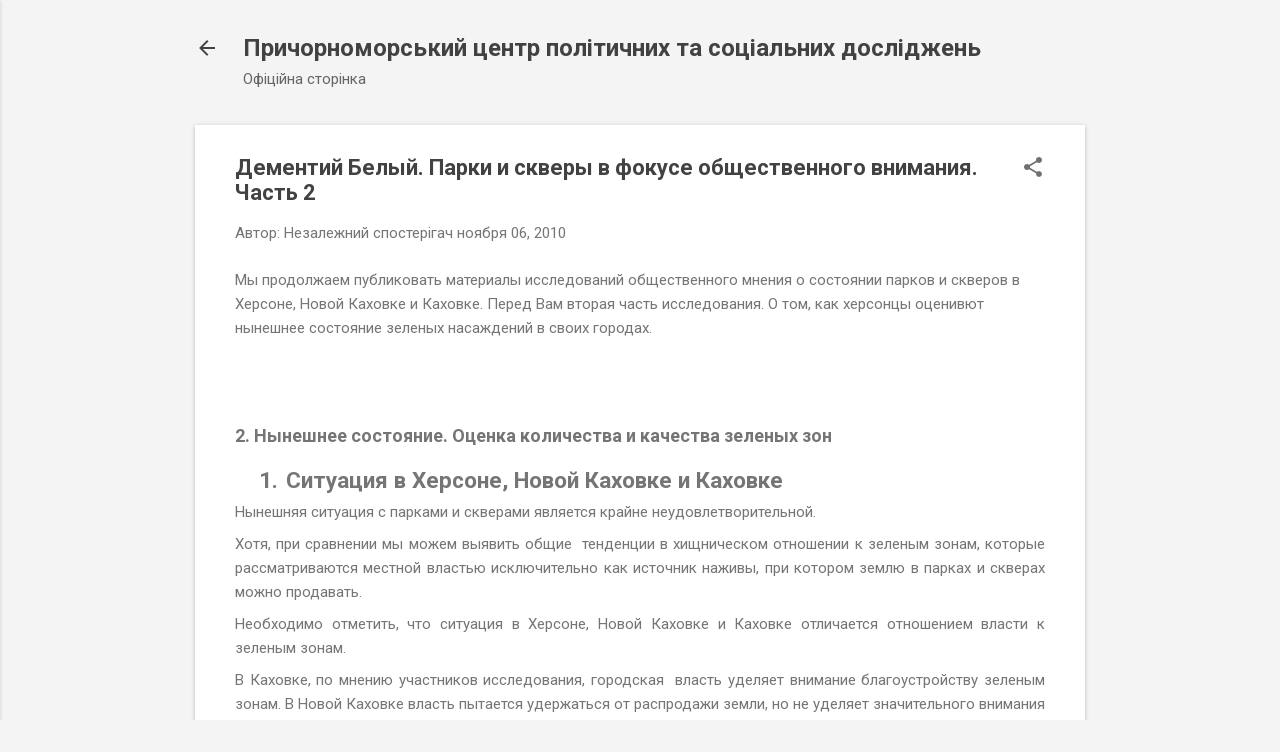

--- FILE ---
content_type: text/html; charset=UTF-8
request_url: http://www.pcpsd.org.ua/2010/12/2_08.html
body_size: 35450
content:
<!DOCTYPE html>
<html dir='ltr' lang='ru'>
<head>
<meta content='width=device-width, initial-scale=1' name='viewport'/>
<title>Дементий Белый. Парки и скверы в фокусе общественного внимания. Часть 2</title>
<meta content='text/html; charset=UTF-8' http-equiv='Content-Type'/>
<!-- Chrome, Firefox OS and Opera -->
<meta content='#f4f4f4' name='theme-color'/>
<!-- Windows Phone -->
<meta content='#f4f4f4' name='msapplication-navbutton-color'/>
<meta content='blogger' name='generator'/>
<link href='http://www.pcpsd.org.ua/favicon.ico' rel='icon' type='image/x-icon'/>
<link href='http://www.pcpsd.org.ua/2010/12/2_08.html' rel='canonical'/>
<link rel="alternate" type="application/atom+xml" title="Причорноморський центр політичних та соціальних досліджень - Atom" href="http://www.pcpsd.org.ua/feeds/posts/default" />
<link rel="alternate" type="application/rss+xml" title="Причорноморський центр політичних та соціальних досліджень - RSS" href="http://www.pcpsd.org.ua/feeds/posts/default?alt=rss" />
<link rel="service.post" type="application/atom+xml" title="Причорноморський центр політичних та соціальних досліджень - Atom" href="https://www.blogger.com/feeds/1501965820287035093/posts/default" />

<link rel="alternate" type="application/atom+xml" title="Причорноморський центр політичних та соціальних досліджень - Atom" href="http://www.pcpsd.org.ua/feeds/1136371474951550275/comments/default" />
<!--Can't find substitution for tag [blog.ieCssRetrofitLinks]-->
<meta content='http://www.pcpsd.org.ua/2010/12/2_08.html' property='og:url'/>
<meta content='Дементий Белый. Парки и скверы в фокусе общественного внимания. Часть 2' property='og:title'/>
<meta content='Мы продолжаем публиковать материалы исследований общественного мнения о состоянии парков и скверов в Херсоне, Новой Каховке и Каховке. Перед...' property='og:description'/>
<style type='text/css'>@font-face{font-family:'Roboto';font-style:italic;font-weight:300;font-stretch:100%;font-display:swap;src:url(//fonts.gstatic.com/s/roboto/v50/KFOKCnqEu92Fr1Mu53ZEC9_Vu3r1gIhOszmOClHrs6ljXfMMLt_QuAX-k3Yi128m0kN2.woff2)format('woff2');unicode-range:U+0460-052F,U+1C80-1C8A,U+20B4,U+2DE0-2DFF,U+A640-A69F,U+FE2E-FE2F;}@font-face{font-family:'Roboto';font-style:italic;font-weight:300;font-stretch:100%;font-display:swap;src:url(//fonts.gstatic.com/s/roboto/v50/KFOKCnqEu92Fr1Mu53ZEC9_Vu3r1gIhOszmOClHrs6ljXfMMLt_QuAz-k3Yi128m0kN2.woff2)format('woff2');unicode-range:U+0301,U+0400-045F,U+0490-0491,U+04B0-04B1,U+2116;}@font-face{font-family:'Roboto';font-style:italic;font-weight:300;font-stretch:100%;font-display:swap;src:url(//fonts.gstatic.com/s/roboto/v50/KFOKCnqEu92Fr1Mu53ZEC9_Vu3r1gIhOszmOClHrs6ljXfMMLt_QuAT-k3Yi128m0kN2.woff2)format('woff2');unicode-range:U+1F00-1FFF;}@font-face{font-family:'Roboto';font-style:italic;font-weight:300;font-stretch:100%;font-display:swap;src:url(//fonts.gstatic.com/s/roboto/v50/KFOKCnqEu92Fr1Mu53ZEC9_Vu3r1gIhOszmOClHrs6ljXfMMLt_QuAv-k3Yi128m0kN2.woff2)format('woff2');unicode-range:U+0370-0377,U+037A-037F,U+0384-038A,U+038C,U+038E-03A1,U+03A3-03FF;}@font-face{font-family:'Roboto';font-style:italic;font-weight:300;font-stretch:100%;font-display:swap;src:url(//fonts.gstatic.com/s/roboto/v50/KFOKCnqEu92Fr1Mu53ZEC9_Vu3r1gIhOszmOClHrs6ljXfMMLt_QuHT-k3Yi128m0kN2.woff2)format('woff2');unicode-range:U+0302-0303,U+0305,U+0307-0308,U+0310,U+0312,U+0315,U+031A,U+0326-0327,U+032C,U+032F-0330,U+0332-0333,U+0338,U+033A,U+0346,U+034D,U+0391-03A1,U+03A3-03A9,U+03B1-03C9,U+03D1,U+03D5-03D6,U+03F0-03F1,U+03F4-03F5,U+2016-2017,U+2034-2038,U+203C,U+2040,U+2043,U+2047,U+2050,U+2057,U+205F,U+2070-2071,U+2074-208E,U+2090-209C,U+20D0-20DC,U+20E1,U+20E5-20EF,U+2100-2112,U+2114-2115,U+2117-2121,U+2123-214F,U+2190,U+2192,U+2194-21AE,U+21B0-21E5,U+21F1-21F2,U+21F4-2211,U+2213-2214,U+2216-22FF,U+2308-230B,U+2310,U+2319,U+231C-2321,U+2336-237A,U+237C,U+2395,U+239B-23B7,U+23D0,U+23DC-23E1,U+2474-2475,U+25AF,U+25B3,U+25B7,U+25BD,U+25C1,U+25CA,U+25CC,U+25FB,U+266D-266F,U+27C0-27FF,U+2900-2AFF,U+2B0E-2B11,U+2B30-2B4C,U+2BFE,U+3030,U+FF5B,U+FF5D,U+1D400-1D7FF,U+1EE00-1EEFF;}@font-face{font-family:'Roboto';font-style:italic;font-weight:300;font-stretch:100%;font-display:swap;src:url(//fonts.gstatic.com/s/roboto/v50/KFOKCnqEu92Fr1Mu53ZEC9_Vu3r1gIhOszmOClHrs6ljXfMMLt_QuGb-k3Yi128m0kN2.woff2)format('woff2');unicode-range:U+0001-000C,U+000E-001F,U+007F-009F,U+20DD-20E0,U+20E2-20E4,U+2150-218F,U+2190,U+2192,U+2194-2199,U+21AF,U+21E6-21F0,U+21F3,U+2218-2219,U+2299,U+22C4-22C6,U+2300-243F,U+2440-244A,U+2460-24FF,U+25A0-27BF,U+2800-28FF,U+2921-2922,U+2981,U+29BF,U+29EB,U+2B00-2BFF,U+4DC0-4DFF,U+FFF9-FFFB,U+10140-1018E,U+10190-1019C,U+101A0,U+101D0-101FD,U+102E0-102FB,U+10E60-10E7E,U+1D2C0-1D2D3,U+1D2E0-1D37F,U+1F000-1F0FF,U+1F100-1F1AD,U+1F1E6-1F1FF,U+1F30D-1F30F,U+1F315,U+1F31C,U+1F31E,U+1F320-1F32C,U+1F336,U+1F378,U+1F37D,U+1F382,U+1F393-1F39F,U+1F3A7-1F3A8,U+1F3AC-1F3AF,U+1F3C2,U+1F3C4-1F3C6,U+1F3CA-1F3CE,U+1F3D4-1F3E0,U+1F3ED,U+1F3F1-1F3F3,U+1F3F5-1F3F7,U+1F408,U+1F415,U+1F41F,U+1F426,U+1F43F,U+1F441-1F442,U+1F444,U+1F446-1F449,U+1F44C-1F44E,U+1F453,U+1F46A,U+1F47D,U+1F4A3,U+1F4B0,U+1F4B3,U+1F4B9,U+1F4BB,U+1F4BF,U+1F4C8-1F4CB,U+1F4D6,U+1F4DA,U+1F4DF,U+1F4E3-1F4E6,U+1F4EA-1F4ED,U+1F4F7,U+1F4F9-1F4FB,U+1F4FD-1F4FE,U+1F503,U+1F507-1F50B,U+1F50D,U+1F512-1F513,U+1F53E-1F54A,U+1F54F-1F5FA,U+1F610,U+1F650-1F67F,U+1F687,U+1F68D,U+1F691,U+1F694,U+1F698,U+1F6AD,U+1F6B2,U+1F6B9-1F6BA,U+1F6BC,U+1F6C6-1F6CF,U+1F6D3-1F6D7,U+1F6E0-1F6EA,U+1F6F0-1F6F3,U+1F6F7-1F6FC,U+1F700-1F7FF,U+1F800-1F80B,U+1F810-1F847,U+1F850-1F859,U+1F860-1F887,U+1F890-1F8AD,U+1F8B0-1F8BB,U+1F8C0-1F8C1,U+1F900-1F90B,U+1F93B,U+1F946,U+1F984,U+1F996,U+1F9E9,U+1FA00-1FA6F,U+1FA70-1FA7C,U+1FA80-1FA89,U+1FA8F-1FAC6,U+1FACE-1FADC,U+1FADF-1FAE9,U+1FAF0-1FAF8,U+1FB00-1FBFF;}@font-face{font-family:'Roboto';font-style:italic;font-weight:300;font-stretch:100%;font-display:swap;src:url(//fonts.gstatic.com/s/roboto/v50/KFOKCnqEu92Fr1Mu53ZEC9_Vu3r1gIhOszmOClHrs6ljXfMMLt_QuAf-k3Yi128m0kN2.woff2)format('woff2');unicode-range:U+0102-0103,U+0110-0111,U+0128-0129,U+0168-0169,U+01A0-01A1,U+01AF-01B0,U+0300-0301,U+0303-0304,U+0308-0309,U+0323,U+0329,U+1EA0-1EF9,U+20AB;}@font-face{font-family:'Roboto';font-style:italic;font-weight:300;font-stretch:100%;font-display:swap;src:url(//fonts.gstatic.com/s/roboto/v50/KFOKCnqEu92Fr1Mu53ZEC9_Vu3r1gIhOszmOClHrs6ljXfMMLt_QuAb-k3Yi128m0kN2.woff2)format('woff2');unicode-range:U+0100-02BA,U+02BD-02C5,U+02C7-02CC,U+02CE-02D7,U+02DD-02FF,U+0304,U+0308,U+0329,U+1D00-1DBF,U+1E00-1E9F,U+1EF2-1EFF,U+2020,U+20A0-20AB,U+20AD-20C0,U+2113,U+2C60-2C7F,U+A720-A7FF;}@font-face{font-family:'Roboto';font-style:italic;font-weight:300;font-stretch:100%;font-display:swap;src:url(//fonts.gstatic.com/s/roboto/v50/KFOKCnqEu92Fr1Mu53ZEC9_Vu3r1gIhOszmOClHrs6ljXfMMLt_QuAj-k3Yi128m0g.woff2)format('woff2');unicode-range:U+0000-00FF,U+0131,U+0152-0153,U+02BB-02BC,U+02C6,U+02DA,U+02DC,U+0304,U+0308,U+0329,U+2000-206F,U+20AC,U+2122,U+2191,U+2193,U+2212,U+2215,U+FEFF,U+FFFD;}@font-face{font-family:'Roboto';font-style:normal;font-weight:400;font-stretch:100%;font-display:swap;src:url(//fonts.gstatic.com/s/roboto/v50/KFO7CnqEu92Fr1ME7kSn66aGLdTylUAMa3GUBHMdazTgWw.woff2)format('woff2');unicode-range:U+0460-052F,U+1C80-1C8A,U+20B4,U+2DE0-2DFF,U+A640-A69F,U+FE2E-FE2F;}@font-face{font-family:'Roboto';font-style:normal;font-weight:400;font-stretch:100%;font-display:swap;src:url(//fonts.gstatic.com/s/roboto/v50/KFO7CnqEu92Fr1ME7kSn66aGLdTylUAMa3iUBHMdazTgWw.woff2)format('woff2');unicode-range:U+0301,U+0400-045F,U+0490-0491,U+04B0-04B1,U+2116;}@font-face{font-family:'Roboto';font-style:normal;font-weight:400;font-stretch:100%;font-display:swap;src:url(//fonts.gstatic.com/s/roboto/v50/KFO7CnqEu92Fr1ME7kSn66aGLdTylUAMa3CUBHMdazTgWw.woff2)format('woff2');unicode-range:U+1F00-1FFF;}@font-face{font-family:'Roboto';font-style:normal;font-weight:400;font-stretch:100%;font-display:swap;src:url(//fonts.gstatic.com/s/roboto/v50/KFO7CnqEu92Fr1ME7kSn66aGLdTylUAMa3-UBHMdazTgWw.woff2)format('woff2');unicode-range:U+0370-0377,U+037A-037F,U+0384-038A,U+038C,U+038E-03A1,U+03A3-03FF;}@font-face{font-family:'Roboto';font-style:normal;font-weight:400;font-stretch:100%;font-display:swap;src:url(//fonts.gstatic.com/s/roboto/v50/KFO7CnqEu92Fr1ME7kSn66aGLdTylUAMawCUBHMdazTgWw.woff2)format('woff2');unicode-range:U+0302-0303,U+0305,U+0307-0308,U+0310,U+0312,U+0315,U+031A,U+0326-0327,U+032C,U+032F-0330,U+0332-0333,U+0338,U+033A,U+0346,U+034D,U+0391-03A1,U+03A3-03A9,U+03B1-03C9,U+03D1,U+03D5-03D6,U+03F0-03F1,U+03F4-03F5,U+2016-2017,U+2034-2038,U+203C,U+2040,U+2043,U+2047,U+2050,U+2057,U+205F,U+2070-2071,U+2074-208E,U+2090-209C,U+20D0-20DC,U+20E1,U+20E5-20EF,U+2100-2112,U+2114-2115,U+2117-2121,U+2123-214F,U+2190,U+2192,U+2194-21AE,U+21B0-21E5,U+21F1-21F2,U+21F4-2211,U+2213-2214,U+2216-22FF,U+2308-230B,U+2310,U+2319,U+231C-2321,U+2336-237A,U+237C,U+2395,U+239B-23B7,U+23D0,U+23DC-23E1,U+2474-2475,U+25AF,U+25B3,U+25B7,U+25BD,U+25C1,U+25CA,U+25CC,U+25FB,U+266D-266F,U+27C0-27FF,U+2900-2AFF,U+2B0E-2B11,U+2B30-2B4C,U+2BFE,U+3030,U+FF5B,U+FF5D,U+1D400-1D7FF,U+1EE00-1EEFF;}@font-face{font-family:'Roboto';font-style:normal;font-weight:400;font-stretch:100%;font-display:swap;src:url(//fonts.gstatic.com/s/roboto/v50/KFO7CnqEu92Fr1ME7kSn66aGLdTylUAMaxKUBHMdazTgWw.woff2)format('woff2');unicode-range:U+0001-000C,U+000E-001F,U+007F-009F,U+20DD-20E0,U+20E2-20E4,U+2150-218F,U+2190,U+2192,U+2194-2199,U+21AF,U+21E6-21F0,U+21F3,U+2218-2219,U+2299,U+22C4-22C6,U+2300-243F,U+2440-244A,U+2460-24FF,U+25A0-27BF,U+2800-28FF,U+2921-2922,U+2981,U+29BF,U+29EB,U+2B00-2BFF,U+4DC0-4DFF,U+FFF9-FFFB,U+10140-1018E,U+10190-1019C,U+101A0,U+101D0-101FD,U+102E0-102FB,U+10E60-10E7E,U+1D2C0-1D2D3,U+1D2E0-1D37F,U+1F000-1F0FF,U+1F100-1F1AD,U+1F1E6-1F1FF,U+1F30D-1F30F,U+1F315,U+1F31C,U+1F31E,U+1F320-1F32C,U+1F336,U+1F378,U+1F37D,U+1F382,U+1F393-1F39F,U+1F3A7-1F3A8,U+1F3AC-1F3AF,U+1F3C2,U+1F3C4-1F3C6,U+1F3CA-1F3CE,U+1F3D4-1F3E0,U+1F3ED,U+1F3F1-1F3F3,U+1F3F5-1F3F7,U+1F408,U+1F415,U+1F41F,U+1F426,U+1F43F,U+1F441-1F442,U+1F444,U+1F446-1F449,U+1F44C-1F44E,U+1F453,U+1F46A,U+1F47D,U+1F4A3,U+1F4B0,U+1F4B3,U+1F4B9,U+1F4BB,U+1F4BF,U+1F4C8-1F4CB,U+1F4D6,U+1F4DA,U+1F4DF,U+1F4E3-1F4E6,U+1F4EA-1F4ED,U+1F4F7,U+1F4F9-1F4FB,U+1F4FD-1F4FE,U+1F503,U+1F507-1F50B,U+1F50D,U+1F512-1F513,U+1F53E-1F54A,U+1F54F-1F5FA,U+1F610,U+1F650-1F67F,U+1F687,U+1F68D,U+1F691,U+1F694,U+1F698,U+1F6AD,U+1F6B2,U+1F6B9-1F6BA,U+1F6BC,U+1F6C6-1F6CF,U+1F6D3-1F6D7,U+1F6E0-1F6EA,U+1F6F0-1F6F3,U+1F6F7-1F6FC,U+1F700-1F7FF,U+1F800-1F80B,U+1F810-1F847,U+1F850-1F859,U+1F860-1F887,U+1F890-1F8AD,U+1F8B0-1F8BB,U+1F8C0-1F8C1,U+1F900-1F90B,U+1F93B,U+1F946,U+1F984,U+1F996,U+1F9E9,U+1FA00-1FA6F,U+1FA70-1FA7C,U+1FA80-1FA89,U+1FA8F-1FAC6,U+1FACE-1FADC,U+1FADF-1FAE9,U+1FAF0-1FAF8,U+1FB00-1FBFF;}@font-face{font-family:'Roboto';font-style:normal;font-weight:400;font-stretch:100%;font-display:swap;src:url(//fonts.gstatic.com/s/roboto/v50/KFO7CnqEu92Fr1ME7kSn66aGLdTylUAMa3OUBHMdazTgWw.woff2)format('woff2');unicode-range:U+0102-0103,U+0110-0111,U+0128-0129,U+0168-0169,U+01A0-01A1,U+01AF-01B0,U+0300-0301,U+0303-0304,U+0308-0309,U+0323,U+0329,U+1EA0-1EF9,U+20AB;}@font-face{font-family:'Roboto';font-style:normal;font-weight:400;font-stretch:100%;font-display:swap;src:url(//fonts.gstatic.com/s/roboto/v50/KFO7CnqEu92Fr1ME7kSn66aGLdTylUAMa3KUBHMdazTgWw.woff2)format('woff2');unicode-range:U+0100-02BA,U+02BD-02C5,U+02C7-02CC,U+02CE-02D7,U+02DD-02FF,U+0304,U+0308,U+0329,U+1D00-1DBF,U+1E00-1E9F,U+1EF2-1EFF,U+2020,U+20A0-20AB,U+20AD-20C0,U+2113,U+2C60-2C7F,U+A720-A7FF;}@font-face{font-family:'Roboto';font-style:normal;font-weight:400;font-stretch:100%;font-display:swap;src:url(//fonts.gstatic.com/s/roboto/v50/KFO7CnqEu92Fr1ME7kSn66aGLdTylUAMa3yUBHMdazQ.woff2)format('woff2');unicode-range:U+0000-00FF,U+0131,U+0152-0153,U+02BB-02BC,U+02C6,U+02DA,U+02DC,U+0304,U+0308,U+0329,U+2000-206F,U+20AC,U+2122,U+2191,U+2193,U+2212,U+2215,U+FEFF,U+FFFD;}@font-face{font-family:'Roboto';font-style:normal;font-weight:700;font-stretch:100%;font-display:swap;src:url(//fonts.gstatic.com/s/roboto/v50/KFO7CnqEu92Fr1ME7kSn66aGLdTylUAMa3GUBHMdazTgWw.woff2)format('woff2');unicode-range:U+0460-052F,U+1C80-1C8A,U+20B4,U+2DE0-2DFF,U+A640-A69F,U+FE2E-FE2F;}@font-face{font-family:'Roboto';font-style:normal;font-weight:700;font-stretch:100%;font-display:swap;src:url(//fonts.gstatic.com/s/roboto/v50/KFO7CnqEu92Fr1ME7kSn66aGLdTylUAMa3iUBHMdazTgWw.woff2)format('woff2');unicode-range:U+0301,U+0400-045F,U+0490-0491,U+04B0-04B1,U+2116;}@font-face{font-family:'Roboto';font-style:normal;font-weight:700;font-stretch:100%;font-display:swap;src:url(//fonts.gstatic.com/s/roboto/v50/KFO7CnqEu92Fr1ME7kSn66aGLdTylUAMa3CUBHMdazTgWw.woff2)format('woff2');unicode-range:U+1F00-1FFF;}@font-face{font-family:'Roboto';font-style:normal;font-weight:700;font-stretch:100%;font-display:swap;src:url(//fonts.gstatic.com/s/roboto/v50/KFO7CnqEu92Fr1ME7kSn66aGLdTylUAMa3-UBHMdazTgWw.woff2)format('woff2');unicode-range:U+0370-0377,U+037A-037F,U+0384-038A,U+038C,U+038E-03A1,U+03A3-03FF;}@font-face{font-family:'Roboto';font-style:normal;font-weight:700;font-stretch:100%;font-display:swap;src:url(//fonts.gstatic.com/s/roboto/v50/KFO7CnqEu92Fr1ME7kSn66aGLdTylUAMawCUBHMdazTgWw.woff2)format('woff2');unicode-range:U+0302-0303,U+0305,U+0307-0308,U+0310,U+0312,U+0315,U+031A,U+0326-0327,U+032C,U+032F-0330,U+0332-0333,U+0338,U+033A,U+0346,U+034D,U+0391-03A1,U+03A3-03A9,U+03B1-03C9,U+03D1,U+03D5-03D6,U+03F0-03F1,U+03F4-03F5,U+2016-2017,U+2034-2038,U+203C,U+2040,U+2043,U+2047,U+2050,U+2057,U+205F,U+2070-2071,U+2074-208E,U+2090-209C,U+20D0-20DC,U+20E1,U+20E5-20EF,U+2100-2112,U+2114-2115,U+2117-2121,U+2123-214F,U+2190,U+2192,U+2194-21AE,U+21B0-21E5,U+21F1-21F2,U+21F4-2211,U+2213-2214,U+2216-22FF,U+2308-230B,U+2310,U+2319,U+231C-2321,U+2336-237A,U+237C,U+2395,U+239B-23B7,U+23D0,U+23DC-23E1,U+2474-2475,U+25AF,U+25B3,U+25B7,U+25BD,U+25C1,U+25CA,U+25CC,U+25FB,U+266D-266F,U+27C0-27FF,U+2900-2AFF,U+2B0E-2B11,U+2B30-2B4C,U+2BFE,U+3030,U+FF5B,U+FF5D,U+1D400-1D7FF,U+1EE00-1EEFF;}@font-face{font-family:'Roboto';font-style:normal;font-weight:700;font-stretch:100%;font-display:swap;src:url(//fonts.gstatic.com/s/roboto/v50/KFO7CnqEu92Fr1ME7kSn66aGLdTylUAMaxKUBHMdazTgWw.woff2)format('woff2');unicode-range:U+0001-000C,U+000E-001F,U+007F-009F,U+20DD-20E0,U+20E2-20E4,U+2150-218F,U+2190,U+2192,U+2194-2199,U+21AF,U+21E6-21F0,U+21F3,U+2218-2219,U+2299,U+22C4-22C6,U+2300-243F,U+2440-244A,U+2460-24FF,U+25A0-27BF,U+2800-28FF,U+2921-2922,U+2981,U+29BF,U+29EB,U+2B00-2BFF,U+4DC0-4DFF,U+FFF9-FFFB,U+10140-1018E,U+10190-1019C,U+101A0,U+101D0-101FD,U+102E0-102FB,U+10E60-10E7E,U+1D2C0-1D2D3,U+1D2E0-1D37F,U+1F000-1F0FF,U+1F100-1F1AD,U+1F1E6-1F1FF,U+1F30D-1F30F,U+1F315,U+1F31C,U+1F31E,U+1F320-1F32C,U+1F336,U+1F378,U+1F37D,U+1F382,U+1F393-1F39F,U+1F3A7-1F3A8,U+1F3AC-1F3AF,U+1F3C2,U+1F3C4-1F3C6,U+1F3CA-1F3CE,U+1F3D4-1F3E0,U+1F3ED,U+1F3F1-1F3F3,U+1F3F5-1F3F7,U+1F408,U+1F415,U+1F41F,U+1F426,U+1F43F,U+1F441-1F442,U+1F444,U+1F446-1F449,U+1F44C-1F44E,U+1F453,U+1F46A,U+1F47D,U+1F4A3,U+1F4B0,U+1F4B3,U+1F4B9,U+1F4BB,U+1F4BF,U+1F4C8-1F4CB,U+1F4D6,U+1F4DA,U+1F4DF,U+1F4E3-1F4E6,U+1F4EA-1F4ED,U+1F4F7,U+1F4F9-1F4FB,U+1F4FD-1F4FE,U+1F503,U+1F507-1F50B,U+1F50D,U+1F512-1F513,U+1F53E-1F54A,U+1F54F-1F5FA,U+1F610,U+1F650-1F67F,U+1F687,U+1F68D,U+1F691,U+1F694,U+1F698,U+1F6AD,U+1F6B2,U+1F6B9-1F6BA,U+1F6BC,U+1F6C6-1F6CF,U+1F6D3-1F6D7,U+1F6E0-1F6EA,U+1F6F0-1F6F3,U+1F6F7-1F6FC,U+1F700-1F7FF,U+1F800-1F80B,U+1F810-1F847,U+1F850-1F859,U+1F860-1F887,U+1F890-1F8AD,U+1F8B0-1F8BB,U+1F8C0-1F8C1,U+1F900-1F90B,U+1F93B,U+1F946,U+1F984,U+1F996,U+1F9E9,U+1FA00-1FA6F,U+1FA70-1FA7C,U+1FA80-1FA89,U+1FA8F-1FAC6,U+1FACE-1FADC,U+1FADF-1FAE9,U+1FAF0-1FAF8,U+1FB00-1FBFF;}@font-face{font-family:'Roboto';font-style:normal;font-weight:700;font-stretch:100%;font-display:swap;src:url(//fonts.gstatic.com/s/roboto/v50/KFO7CnqEu92Fr1ME7kSn66aGLdTylUAMa3OUBHMdazTgWw.woff2)format('woff2');unicode-range:U+0102-0103,U+0110-0111,U+0128-0129,U+0168-0169,U+01A0-01A1,U+01AF-01B0,U+0300-0301,U+0303-0304,U+0308-0309,U+0323,U+0329,U+1EA0-1EF9,U+20AB;}@font-face{font-family:'Roboto';font-style:normal;font-weight:700;font-stretch:100%;font-display:swap;src:url(//fonts.gstatic.com/s/roboto/v50/KFO7CnqEu92Fr1ME7kSn66aGLdTylUAMa3KUBHMdazTgWw.woff2)format('woff2');unicode-range:U+0100-02BA,U+02BD-02C5,U+02C7-02CC,U+02CE-02D7,U+02DD-02FF,U+0304,U+0308,U+0329,U+1D00-1DBF,U+1E00-1E9F,U+1EF2-1EFF,U+2020,U+20A0-20AB,U+20AD-20C0,U+2113,U+2C60-2C7F,U+A720-A7FF;}@font-face{font-family:'Roboto';font-style:normal;font-weight:700;font-stretch:100%;font-display:swap;src:url(//fonts.gstatic.com/s/roboto/v50/KFO7CnqEu92Fr1ME7kSn66aGLdTylUAMa3yUBHMdazQ.woff2)format('woff2');unicode-range:U+0000-00FF,U+0131,U+0152-0153,U+02BB-02BC,U+02C6,U+02DA,U+02DC,U+0304,U+0308,U+0329,U+2000-206F,U+20AC,U+2122,U+2191,U+2193,U+2212,U+2215,U+FEFF,U+FFFD;}</style>
<style id='page-skin-1' type='text/css'><!--
/*! normalize.css v8.0.0 | MIT License | github.com/necolas/normalize.css */html{line-height:1.15;-webkit-text-size-adjust:100%}body{margin:0}h1{font-size:2em;margin:.67em 0}hr{box-sizing:content-box;height:0;overflow:visible}pre{font-family:monospace,monospace;font-size:1em}a{background-color:transparent}abbr[title]{border-bottom:none;text-decoration:underline;text-decoration:underline dotted}b,strong{font-weight:bolder}code,kbd,samp{font-family:monospace,monospace;font-size:1em}small{font-size:80%}sub,sup{font-size:75%;line-height:0;position:relative;vertical-align:baseline}sub{bottom:-0.25em}sup{top:-0.5em}img{border-style:none}button,input,optgroup,select,textarea{font-family:inherit;font-size:100%;line-height:1.15;margin:0}button,input{overflow:visible}button,select{text-transform:none}button,[type="button"],[type="reset"],[type="submit"]{-webkit-appearance:button}button::-moz-focus-inner,[type="button"]::-moz-focus-inner,[type="reset"]::-moz-focus-inner,[type="submit"]::-moz-focus-inner{border-style:none;padding:0}button:-moz-focusring,[type="button"]:-moz-focusring,[type="reset"]:-moz-focusring,[type="submit"]:-moz-focusring{outline:1px dotted ButtonText}fieldset{padding:.35em .75em .625em}legend{box-sizing:border-box;color:inherit;display:table;max-width:100%;padding:0;white-space:normal}progress{vertical-align:baseline}textarea{overflow:auto}[type="checkbox"],[type="radio"]{box-sizing:border-box;padding:0}[type="number"]::-webkit-inner-spin-button,[type="number"]::-webkit-outer-spin-button{height:auto}[type="search"]{-webkit-appearance:textfield;outline-offset:-2px}[type="search"]::-webkit-search-decoration{-webkit-appearance:none}::-webkit-file-upload-button{-webkit-appearance:button;font:inherit}details{display:block}summary{display:list-item}template{display:none}[hidden]{display:none}
/*!************************************************
* Blogger Template Style
* Name: Essential
**************************************************/
body{
overflow-wrap:break-word;
word-break:break-word;
word-wrap:break-word
}
.hidden{
display:none
}
.invisible{
visibility:hidden
}
.container:after,.float-container:after{
clear:both;
content:"";
display:table
}
.clearboth{
clear:both
}
#comments .comment .comment-actions,.subscribe-popup .FollowByEmail .follow-by-email-submit,.widget.Profile .profile-link,.widget.Profile .profile-link.visit-profile{
background:transparent;
border:0;
box-shadow:none;
color:#2196f3;
cursor:pointer;
font-size:14px;
font-weight:700;
outline:none;
text-decoration:none;
text-transform:uppercase;
width:auto
}
.dim-overlay{
height:100vh;
left:0;
position:fixed;
top:0;
width:100%
}
#sharing-dim-overlay{
background-color:transparent
}
input::-ms-clear{
display:none
}
.blogger-logo,.svg-icon-24.blogger-logo{
fill:#ff9800;
opacity:1
}
.loading-spinner-large{
-webkit-animation:mspin-rotate 1568.63ms linear infinite;
animation:mspin-rotate 1568.63ms linear infinite;
height:48px;
overflow:hidden;
position:absolute;
width:48px;
z-index:200
}
.loading-spinner-large>div{
-webkit-animation:mspin-revrot 5332ms steps(4) infinite;
animation:mspin-revrot 5332ms steps(4) infinite
}
.loading-spinner-large>div>div{
-webkit-animation:mspin-singlecolor-large-film 1333ms steps(81) infinite;
animation:mspin-singlecolor-large-film 1333ms steps(81) infinite;
background-size:100%;
height:48px;
width:3888px
}
.mspin-black-large>div>div,.mspin-grey_54-large>div>div{
background-image:url(https://www.blogblog.com/indie/mspin_black_large.svg)
}
.mspin-white-large>div>div{
background-image:url(https://www.blogblog.com/indie/mspin_white_large.svg)
}
.mspin-grey_54-large{
opacity:.54
}
@-webkit-keyframes mspin-singlecolor-large-film{
0%{
-webkit-transform:translateX(0);
transform:translateX(0)
}
to{
-webkit-transform:translateX(-3888px);
transform:translateX(-3888px)
}
}
@keyframes mspin-singlecolor-large-film{
0%{
-webkit-transform:translateX(0);
transform:translateX(0)
}
to{
-webkit-transform:translateX(-3888px);
transform:translateX(-3888px)
}
}
@-webkit-keyframes mspin-rotate{
0%{
-webkit-transform:rotate(0deg);
transform:rotate(0deg)
}
to{
-webkit-transform:rotate(1turn);
transform:rotate(1turn)
}
}
@keyframes mspin-rotate{
0%{
-webkit-transform:rotate(0deg);
transform:rotate(0deg)
}
to{
-webkit-transform:rotate(1turn);
transform:rotate(1turn)
}
}
@-webkit-keyframes mspin-revrot{
0%{
-webkit-transform:rotate(0deg);
transform:rotate(0deg)
}
to{
-webkit-transform:rotate(-1turn);
transform:rotate(-1turn)
}
}
@keyframes mspin-revrot{
0%{
-webkit-transform:rotate(0deg);
transform:rotate(0deg)
}
to{
-webkit-transform:rotate(-1turn);
transform:rotate(-1turn)
}
}
.skip-navigation{
background-color:#fff;
box-sizing:border-box;
color:#000;
display:block;
height:0;
left:0;
line-height:50px;
overflow:hidden;
padding-top:0;
position:fixed;
text-align:center;
top:0;
-webkit-transition:box-shadow .3s,height .3s,padding-top .3s;
transition:box-shadow .3s,height .3s,padding-top .3s;
width:100%;
z-index:900
}
.skip-navigation:focus{
box-shadow:0 4px 5px 0 rgba(0,0,0,.14),0 1px 10px 0 rgba(0,0,0,.12),0 2px 4px -1px rgba(0,0,0,.2);
height:50px
}
#main{
outline:none
}
.main-heading{
position:absolute;
clip:rect(1px,1px,1px,1px);
padding:0;
border:0;
height:1px;
width:1px;
overflow:hidden
}
.Attribution{
margin-top:1em;
text-align:center
}
.Attribution .blogger img,.Attribution .blogger svg{
vertical-align:bottom
}
.Attribution .blogger img{
margin-right:.5em
}
.Attribution div{
line-height:24px;
margin-top:.5em
}
.Attribution .copyright,.Attribution .image-attribution{
font-size:.7em;
margin-top:1.5em
}
.BLOG_mobile_video_class{
display:none
}
.bg-photo{
background-attachment:scroll!important
}
body .CSS_LIGHTBOX{
z-index:900
}
.extendable .show-less,.extendable .show-more{
border-color:#2196f3;
color:#2196f3;
margin-top:8px
}
.extendable .show-less.hidden,.extendable .show-more.hidden,.inline-ad{
display:none
}
.inline-ad{
max-width:100%;
overflow:hidden
}
.adsbygoogle{
display:block
}
#cookieChoiceInfo{
bottom:0;
top:auto
}
iframe.b-hbp-video{
border:0
}
.post-body iframe,.post-body img{
max-width:100%
}
.post-body a[imageanchor=\31]{
display:inline-block
}
.byline{
margin-right:1em
}
.byline:last-child{
margin-right:0
}
.link-copied-dialog{
max-width:520px;
outline:0
}
.link-copied-dialog .modal-dialog-buttons{
margin-top:8px
}
.link-copied-dialog .goog-buttonset-default{
background:transparent;
border:0
}
.link-copied-dialog .goog-buttonset-default:focus{
outline:0
}
.paging-control-container{
margin-bottom:16px
}
.paging-control-container .paging-control{
display:inline-block
}
.paging-control-container .comment-range-text:after,.paging-control-container .paging-control{
color:#2196f3
}
.paging-control-container .comment-range-text,.paging-control-container .paging-control{
margin-right:8px
}
.paging-control-container .comment-range-text:after,.paging-control-container .paging-control:after{
content:"\b7";
cursor:default;
padding-left:8px;
pointer-events:none
}
.paging-control-container .comment-range-text:last-child:after,.paging-control-container .paging-control:last-child:after{
content:none
}
.byline.reactions iframe{
height:20px
}
.b-notification{
color:#000;
background-color:#fff;
border-bottom:1px solid #000;
box-sizing:border-box;
padding:16px 32px;
text-align:center
}
.b-notification.visible{
-webkit-transition:margin-top .3s cubic-bezier(.4,0,.2,1);
transition:margin-top .3s cubic-bezier(.4,0,.2,1)
}
.b-notification.invisible{
position:absolute
}
.b-notification-close{
position:absolute;
right:8px;
top:8px
}
.no-posts-message{
line-height:40px;
text-align:center
}
@media screen and (max-width:800px){
body.item-view .post-body a[imageanchor=\31][style*=float\:\ left\;],body.item-view .post-body a[imageanchor=\31][style*=float\:\ right\;]{
float:none!important;
clear:none!important
}
body.item-view .post-body a[imageanchor=\31] img{
display:block;
height:auto;
margin:0 auto
}
body.item-view .post-body>.separator:first-child>a[imageanchor=\31]:first-child{
margin-top:20px
}
.post-body a[imageanchor]{
display:block
}
body.item-view .post-body a[imageanchor=\31]{
margin-left:0!important;
margin-right:0!important
}
body.item-view .post-body a[imageanchor=\31]+a[imageanchor=\31]{
margin-top:16px
}
}
.item-control{
display:none
}
#comments{
border-top:1px dashed rgba(0,0,0,.54);
margin-top:20px;
padding:20px
}
#comments .comment-thread ol{
margin:0;
padding-left:0;
padding-left:0
}
#comments .comment-thread .comment-replies,#comments .comment .comment-replybox-single{
margin-left:60px
}
#comments .comment-thread .thread-count{
display:none
}
#comments .comment{
list-style-type:none;
padding:0 0 30px;
position:relative
}
#comments .comment .comment{
padding-bottom:8px
}
.comment .avatar-image-container{
position:absolute
}
.comment .avatar-image-container img{
border-radius:50%
}
.avatar-image-container svg,.comment .avatar-image-container .avatar-icon{
border-radius:50%;
border:1px solid #707070;
box-sizing:border-box;
fill:#707070;
height:35px;
margin:0;
padding:7px;
width:35px
}
.comment .comment-block{
margin-top:10px;
margin-left:60px;
padding-bottom:0
}
#comments .comment-author-header-wrapper{
margin-left:40px
}
#comments .comment .thread-expanded .comment-block{
padding-bottom:20px
}
#comments .comment .comment-header .user,#comments .comment .comment-header .user a{
color:#424242;
font-style:normal;
font-weight:700
}
#comments .comment .comment-actions{
bottom:0;
margin-bottom:15px;
position:absolute
}
#comments .comment .comment-actions>*{
margin-right:8px
}
#comments .comment .comment-header .datetime{
bottom:0;
display:inline-block;
font-size:13px;
font-style:italic;
margin-left:8px
}
#comments .comment .comment-footer .comment-timestamp a,#comments .comment .comment-header .datetime,#comments .comment .comment-header .datetime a{
color:rgba(66,66,66,.54)
}
#comments .comment .comment-content,.comment .comment-body{
margin-top:12px;
word-break:break-word
}
.comment-body{
margin-bottom:12px
}
#comments.embed[data-num-comments=\30]{
border:0;
margin-top:0;
padding-top:0
}
#comment-editor-src,#comments.embed[data-num-comments=\30] #comment-post-message,#comments.embed[data-num-comments=\30] div.comment-form>p,#comments.embed[data-num-comments=\30] p.comment-footer{
display:none
}
.comments .comments-content .loadmore.loaded{
max-height:0;
opacity:0;
overflow:hidden
}
.extendable .remaining-items{
height:0;
overflow:hidden;
-webkit-transition:height .3s cubic-bezier(.4,0,.2,1);
transition:height .3s cubic-bezier(.4,0,.2,1)
}
.extendable .remaining-items.expanded{
height:auto
}
.svg-icon-24,.svg-icon-24-button{
cursor:pointer;
height:24px;
width:24px;
min-width:24px
}
.touch-icon{
margin:-12px;
padding:12px
}
.touch-icon:active,.touch-icon:focus{
background-color:hsla(0,0%,60%,.4);
border-radius:50%
}
svg:not(:root).touch-icon{
overflow:visible
}
html[dir=rtl] .rtl-reversible-icon{
-webkit-transform:scaleX(-1);
transform:scaleX(-1)
}
.svg-icon-24-button,.touch-icon-button{
background:transparent;
border:0;
margin:0;
outline:none;
padding:0
}
.touch-icon-button .touch-icon:active,.touch-icon-button .touch-icon:focus{
background-color:transparent
}
.touch-icon-button:active .touch-icon,.touch-icon-button:focus .touch-icon{
background-color:hsla(0,0%,60%,.4);
border-radius:50%
}
.Profile .default-avatar-wrapper .avatar-icon{
border-radius:50%;
border:1px solid #707070;
box-sizing:border-box;
fill:#707070;
margin:0
}
.Profile .individual .default-avatar-wrapper .avatar-icon{
padding:25px
}
.Profile .individual .avatar-icon,.Profile .individual .profile-img{
height:120px;
width:120px
}
.Profile .team .default-avatar-wrapper .avatar-icon{
padding:8px
}
.Profile .team .avatar-icon,.Profile .team .default-avatar-wrapper,.Profile .team .profile-img{
height:40px;
width:40px
}
.snippet-container{
margin:0;
position:relative;
overflow:hidden
}
.snippet-fade{
bottom:0;
box-sizing:border-box;
position:absolute;
width:96px;
right:0
}
.snippet-fade:after{
content:"\2026";
float:right
}
.post-bottom{
-webkit-box-align:center;
align-items:center;
display:-webkit-box;
display:flex;
flex-wrap:wrap
}
.post-footer{
-webkit-box-flex:1;
flex:1 1 auto;
flex-wrap:wrap;
-webkit-box-ordinal-group:2;
order:1
}
.post-footer>*{
-webkit-box-flex:0;
flex:0 1 auto
}
.post-footer .byline:last-child{
margin-right:1em
}
.jump-link{
-webkit-box-flex:0;
flex:0 0 auto;
-webkit-box-ordinal-group:3;
order:2
}
.centered-top-container.sticky{
left:0;
position:fixed;
right:0;
top:0;
width:auto;
z-index:50;
-webkit-transition-property:opacity,-webkit-transform;
transition-property:opacity,-webkit-transform;
transition-property:transform,opacity;
transition-property:transform,opacity,-webkit-transform;
-webkit-transition-duration:.2s;
transition-duration:.2s;
-webkit-transition-timing-function:cubic-bezier(.4,0,.2,1);
transition-timing-function:cubic-bezier(.4,0,.2,1)
}
.centered-top-placeholder{
display:none
}
.collapsed-header .centered-top-placeholder{
display:block
}
.centered-top-container .Header .replaced h1,.centered-top-placeholder .Header .replaced h1{
display:none
}
.centered-top-container.sticky .Header .replaced h1{
display:block
}
.centered-top-container.sticky .Header .header-widget{
background:none
}
.centered-top-container.sticky .Header .header-image-wrapper{
display:none
}
.centered-top-container img,.centered-top-placeholder img{
max-width:100%
}
.collapsible{
-webkit-transition:height .3s cubic-bezier(.4,0,.2,1);
transition:height .3s cubic-bezier(.4,0,.2,1)
}
.collapsible,.collapsible>summary{
display:block;
overflow:hidden
}
.collapsible>:not(summary){
display:none
}
.collapsible[open]>:not(summary){
display:block
}
.collapsible:focus,.collapsible>summary:focus{
outline:none
}
.collapsible>summary{
cursor:pointer;
display:block;
padding:0
}
.collapsible:focus>summary,.collapsible>summary:focus{
background-color:transparent
}
.collapsible>summary::-webkit-details-marker{
display:none
}
.collapsible-title{
-webkit-box-align:center;
align-items:center;
display:-webkit-box;
display:flex
}
.collapsible-title .title{
-webkit-box-flex:1;
flex:1 1 auto;
-webkit-box-ordinal-group:1;
order:0;
overflow:hidden;
text-overflow:ellipsis;
white-space:nowrap
}
.collapsible-title .chevron-down,.collapsible[open] .collapsible-title .chevron-up{
display:block
}
.collapsible-title .chevron-up,.collapsible[open] .collapsible-title .chevron-down{
display:none
}
.flat-button{
font-weight:700;
text-transform:uppercase;
border-radius:2px;
padding:8px;
margin:-8px
}
.flat-button,.flat-icon-button{
cursor:pointer;
display:inline-block
}
.flat-icon-button{
background:transparent;
border:0;
outline:none;
margin:-12px;
padding:12px;
box-sizing:content-box;
line-height:0
}
.flat-icon-button,.flat-icon-button .splash-wrapper{
border-radius:50%
}
.flat-icon-button .splash.animate{
-webkit-animation-duration:.3s;
animation-duration:.3s
}
.overflowable-container{
max-height:46px;
overflow:hidden;
position:relative
}
.overflow-button{
cursor:pointer
}
#overflowable-dim-overlay{
background:transparent
}
.overflow-popup{
box-shadow:0 2px 2px 0 rgba(0,0,0,.14),0 3px 1px -2px rgba(0,0,0,.2),0 1px 5px 0 rgba(0,0,0,.12);
background-color:#ffffff;
left:0;
max-width:calc(100% - 32px);
position:absolute;
top:0;
visibility:hidden;
z-index:101
}
.overflow-popup ul{
list-style:none
}
.overflow-popup .tabs li,.overflow-popup li{
display:block;
height:auto
}
.overflow-popup .tabs li{
padding-left:0;
padding-right:0
}
.overflow-button.hidden,.overflow-popup .tabs li.hidden,.overflow-popup li.hidden{
display:none
}
.pill-button{
background:transparent;
border:1px solid;
border-radius:12px;
cursor:pointer;
display:inline-block;
padding:4px 16px;
text-transform:uppercase
}
.ripple{
position:relative
}
.ripple>*{
z-index:1
}
.splash-wrapper{
bottom:0;
left:0;
overflow:hidden;
pointer-events:none;
position:absolute;
right:0;
top:0;
z-index:0
}
.splash{
background:#ccc;
border-radius:100%;
display:block;
opacity:.6;
position:absolute;
-webkit-transform:scale(0);
transform:scale(0)
}
.splash.animate{
-webkit-animation:ripple-effect .4s linear;
animation:ripple-effect .4s linear
}
@-webkit-keyframes ripple-effect{
to{
opacity:0;
-webkit-transform:scale(2.5);
transform:scale(2.5)
}
}
@keyframes ripple-effect{
to{
opacity:0;
-webkit-transform:scale(2.5);
transform:scale(2.5)
}
}
.search{
display:-webkit-box;
display:flex;
line-height:24px;
width:24px
}
.search.focused,.search.focused .section{
width:100%
}
.search form{
z-index:101
}
.search h3{
display:none
}
.search form{
display:-webkit-box;
display:flex;
-webkit-box-flex:1;
flex:1 0 0;
border-bottom:1px solid transparent;
padding-bottom:8px
}
.search form>*{
display:none
}
.search.focused form>*{
display:block
}
.search .search-input label{
display:none
}
.collapsed-header .centered-top-container .search.focused form{
border-bottom-color:transparent
}
.search-expand{
-webkit-box-flex:0;
flex:0 0 auto
}
.search-expand-text{
display:none
}
.search-close{
display:inline;
vertical-align:middle
}
.search-input{
-webkit-box-flex:1;
flex:1 0 1px
}
.search-input input{
background:none;
border:0;
box-sizing:border-box;
color:#424242;
display:inline-block;
outline:none;
width:calc(100% - 48px)
}
.search-input input.no-cursor{
color:transparent;
text-shadow:0 0 0 #424242
}
.collapsed-header .centered-top-container .search-action,.collapsed-header .centered-top-container .search-input input{
color:#424242
}
.collapsed-header .centered-top-container .search-input input.no-cursor{
color:transparent;
text-shadow:0 0 0 #424242
}
.collapsed-header .centered-top-container .search-input input.no-cursor:focus,.search-input input.no-cursor:focus{
outline:none
}
.search-focused>*{
visibility:hidden
}
.search-focused .search,.search-focused .search-icon{
visibility:visible
}
.widget.Sharing .sharing-button{
display:none
}
.widget.Sharing .sharing-buttons li{
padding:0
}
.widget.Sharing .sharing-buttons li span{
display:none
}
.post-share-buttons{
position:relative
}
.sharing-open.touch-icon-button:active .touch-icon,.sharing-open.touch-icon-button:focus .touch-icon{
background-color:transparent
}
.share-buttons{
background-color:#ffffff;
border-radius:2px;
box-shadow:0 2px 2px 0 rgba(0,0,0,.14),0 3px 1px -2px rgba(0,0,0,.2),0 1px 5px 0 rgba(0,0,0,.12);
color:#424242;
list-style:none;
margin:0;
padding:8px 0;
position:absolute;
top:-11px;
min-width:200px;
z-index:101
}
.share-buttons.hidden{
display:none
}
.sharing-button{
background:transparent;
border:0;
margin:0;
outline:none;
padding:0;
cursor:pointer
}
.share-buttons li{
margin:0;
height:48px
}
.share-buttons li:last-child{
margin-bottom:0
}
.share-buttons li .sharing-platform-button{
box-sizing:border-box;
cursor:pointer;
display:block;
height:100%;
margin-bottom:0;
padding:0 16px;
position:relative;
width:100%
}
.share-buttons li .sharing-platform-button:focus,.share-buttons li .sharing-platform-button:hover{
background-color:hsla(0,0%,50.2%,.1);
outline:none
}
.share-buttons li svg[class*=sharing-],.share-buttons li svg[class^=sharing-]{
position:absolute;
top:10px
}
.share-buttons li span.sharing-platform-button{
position:relative;
top:0
}
.share-buttons li .platform-sharing-text{
display:block;
font-size:16px;
line-height:48px;
white-space:nowrap;
margin-left:56px
}
.sidebar-container{
background-color:#ffffff;
max-width:284px;
overflow-y:auto;
-webkit-transition-property:-webkit-transform;
transition-property:-webkit-transform;
transition-property:transform;
transition-property:transform,-webkit-transform;
-webkit-transition-duration:.3s;
transition-duration:.3s;
-webkit-transition-timing-function:cubic-bezier(0,0,.2,1);
transition-timing-function:cubic-bezier(0,0,.2,1);
width:284px;
z-index:101;
-webkit-overflow-scrolling:touch
}
.sidebar-container .navigation{
line-height:0;
padding:16px
}
.sidebar-container .sidebar-back{
cursor:pointer
}
.sidebar-container .widget{
background:none;
margin:0 16px;
padding:16px 0
}
.sidebar-container .widget .title{
color:#424242;
margin:0
}
.sidebar-container .widget ul{
list-style:none;
margin:0;
padding:0
}
.sidebar-container .widget ul ul{
margin-left:1em
}
.sidebar-container .widget li{
font-size:16px;
line-height:normal
}
.sidebar-container .widget+.widget{
border-top:1px dashed #cccccc
}
.BlogArchive li{
margin:16px 0
}
.BlogArchive li:last-child{
margin-bottom:0
}
.Label li a{
display:inline-block
}
.BlogArchive .post-count,.Label .label-count{
float:right;
margin-left:.25em
}
.BlogArchive .post-count:before,.Label .label-count:before{
content:"("
}
.BlogArchive .post-count:after,.Label .label-count:after{
content:")"
}
.widget.Translate .skiptranslate>div{
display:block!important
}
.widget.Profile .profile-link{
display:-webkit-box;
display:flex
}
.widget.Profile .team-member .default-avatar-wrapper,.widget.Profile .team-member .profile-img{
-webkit-box-flex:0;
flex:0 0 auto;
margin-right:1em
}
.widget.Profile .individual .profile-link{
-webkit-box-orient:vertical;
-webkit-box-direction:normal;
flex-direction:column
}
.widget.Profile .team .profile-link .profile-name{
align-self:center;
display:block;
-webkit-box-flex:1;
flex:1 1 auto
}
.dim-overlay{
background-color:rgba(0,0,0,.54);
z-index:100
}
body.sidebar-visible{
overflow-y:hidden
}
@media screen and (max-width:1439px){
.sidebar-container{
bottom:0;
position:fixed;
top:0;
left:0;
right:auto
}
.sidebar-container.sidebar-invisible{
-webkit-transition-timing-function:cubic-bezier(.4,0,.6,1);
transition-timing-function:cubic-bezier(.4,0,.6,1);
-webkit-transform:translateX(-284px);
transform:translateX(-284px)
}
}
@media screen and (min-width:1440px){
.sidebar-container{
position:absolute;
top:0;
left:0;
right:auto
}
.sidebar-container .navigation{
display:none
}
}
.dialog{
box-shadow:0 2px 2px 0 rgba(0,0,0,.14),0 3px 1px -2px rgba(0,0,0,.2),0 1px 5px 0 rgba(0,0,0,.12);
background:#ffffff;
box-sizing:border-box;
color:#757575;
padding:30px;
position:fixed;
text-align:center;
width:calc(100% - 24px);
z-index:101
}
.dialog input[type=email],.dialog input[type=text]{
background-color:transparent;
border:0;
border-bottom:1px solid rgba(117,117,117,.12);
color:#757575;
display:block;
font-family:Roboto, sans-serif;
font-size:16px;
line-height:24px;
margin:auto;
padding-bottom:7px;
outline:none;
text-align:center;
width:100%
}
.dialog input[type=email]::-webkit-input-placeholder,.dialog input[type=text]::-webkit-input-placeholder{
color:#757575
}
.dialog input[type=email]::-moz-placeholder,.dialog input[type=text]::-moz-placeholder{
color:#757575
}
.dialog input[type=email]:-ms-input-placeholder,.dialog input[type=text]:-ms-input-placeholder{
color:#757575
}
.dialog input[type=email]::-ms-input-placeholder,.dialog input[type=text]::-ms-input-placeholder{
color:#757575
}
.dialog input[type=email]::placeholder,.dialog input[type=text]::placeholder{
color:#757575
}
.dialog input[type=email]:focus,.dialog input[type=text]:focus{
border-bottom:2px solid #2196f3;
padding-bottom:6px
}
.dialog input.no-cursor{
color:transparent;
text-shadow:0 0 0 #757575
}
.dialog input.no-cursor:focus{
outline:none
}
.dialog input[type=submit]{
font-family:Roboto, sans-serif
}
.dialog .goog-buttonset-default{
color:#2196f3
}
.subscribe-popup{
max-width:364px
}
.subscribe-popup h3{
color:#424242;
font-size:1.8em;
margin-top:0
}
.subscribe-popup .FollowByEmail h3{
display:none
}
.subscribe-popup .FollowByEmail .follow-by-email-submit{
color:#2196f3;
display:inline-block;
margin:24px auto 0;
width:auto;
white-space:normal
}
.subscribe-popup .FollowByEmail .follow-by-email-submit:disabled{
cursor:default;
opacity:.3
}
@media (max-width:800px){
.blog-name div.widget.Subscribe{
margin-bottom:16px
}
body.item-view .blog-name div.widget.Subscribe{
margin:8px auto 16px;
width:100%
}
}
.tabs{
list-style:none
}
.tabs li,.tabs li a{
display:inline-block
}
.tabs li a{
cursor:pointer;
font-weight:700;
text-transform:uppercase;
padding:12px 8px
}
.tabs .selected{
border-bottom:4px solid #424242
}
.tabs .selected a{
color:#424242
}
body#layout .bg-photo,body#layout .bg-photo-overlay{
display:none
}
body#layout .page_body{
padding:0;
position:relative;
top:0
}
body#layout .page{
display:inline-block;
left:inherit;
position:relative;
vertical-align:top;
width:540px
}
body#layout .centered{
max-width:954px
}
body#layout .navigation{
display:none
}
body#layout .sidebar-container{
display:inline-block;
width:40%
}
body#layout .hamburger-menu,body#layout .search{
display:none
}
.centered-top-container .svg-icon-24,body.collapsed-header .centered-top-placeholder .svg-icon-24{
fill:#424242
}
.sidebar-container .svg-icon-24{
fill:#707070
}
.centered-bottom .svg-icon-24,body.collapsed-header .centered-top-container .svg-icon-24{
fill:#707070
}
.centered-bottom .share-buttons .svg-icon-24,.share-buttons .svg-icon-24{
fill:#424242
}
body{
background-color:#f4f4f4;
color:#757575;
font:15px Roboto, sans-serif;
margin:0;
min-height:100vh
}
img{
max-width:100%
}
h3{
color:#757575;
font-size:16px
}
a{
text-decoration:none;
color:#2196f3
}
a:visited{
color:#2196f3
}
a:hover{
color:#2196f3
}
blockquote{
color:#444444;
font:italic 300 15px Roboto, sans-serif;
font-size:x-large;
text-align:center
}
.pill-button{
font-size:12px
}
.bg-photo-container{
height:480px;
overflow:hidden;
position:absolute;
width:100%;
z-index:1
}
.bg-photo{
background:#f4f4f4 none repeat scroll top left;
background-attachment:scroll;
background-size:cover;
-webkit-filter:blur(0px);
filter:blur(0px);
height:calc(100% + 2 * 0px);
left:0px;
position:absolute;
top:0px;
width:calc(100% + 2 * 0px)
}
.bg-photo-overlay{
background:rgba(0, 0, 0 ,0);
background-size:cover;
height:480px;
position:absolute;
width:100%;
z-index:2
}
.hamburger-menu{
float:left;
margin-top:0
}
.sticky .hamburger-menu{
float:none;
position:absolute
}
.no-sidebar-widget .hamburger-menu{
display:none
}
.footer .widget .title{
margin:0;
line-height:24px
}
.search{
border-bottom:1px solid rgba(66, 66, 66, 0);
float:right;
position:relative;
-webkit-transition-property:width;
transition-property:width;
-webkit-transition-duration:.5s;
transition-duration:.5s;
-webkit-transition-timing-function:cubic-bezier(.4,0,.2,1);
transition-timing-function:cubic-bezier(.4,0,.2,1);
z-index:101
}
.search .dim-overlay{
background-color:transparent
}
.search form{
height:36px;
-webkit-transition:border-color .2s cubic-bezier(.4,0,.2,1) .5s;
transition:border-color .2s cubic-bezier(.4,0,.2,1) .5s
}
.search.focused{
width:calc(100% - 48px)
}
.search.focused form{
display:-webkit-box;
display:flex;
-webkit-box-flex:1;
flex:1 0 1px;
border-color:#424242;
margin-left:-24px;
padding-left:36px;
position:relative;
width:auto
}
.item-view .search,.sticky .search{
right:0;
float:none;
margin-left:0;
position:absolute
}
.item-view .search.focused,.sticky .search.focused{
width:calc(100% - 50px)
}
.item-view .search.focused form,.sticky .search.focused form{
border-bottom-color:#757575
}
.centered-top-placeholder.cloned .search form{
z-index:30
}
.search_button{
-webkit-box-flex:0;
flex:0 0 24px;
-webkit-box-orient:vertical;
-webkit-box-direction:normal;
flex-direction:column
}
.search_button svg{
margin-top:0
}
.search-input{
height:48px
}
.search-input input{
display:block;
color:#424242;
font:16px Roboto, sans-serif;
height:48px;
line-height:48px;
padding:0;
width:100%
}
.search-input input::-webkit-input-placeholder{
color:#424242;
opacity:.3
}
.search-input input::-moz-placeholder{
color:#424242;
opacity:.3
}
.search-input input:-ms-input-placeholder{
color:#424242;
opacity:.3
}
.search-input input::-ms-input-placeholder{
color:#424242;
opacity:.3
}
.search-input input::placeholder{
color:#424242;
opacity:.3
}
.search-action{
background:transparent;
border:0;
color:#424242;
cursor:pointer;
display:none;
height:48px;
margin-top:0
}
.sticky .search-action{
color:#757575
}
.search.focused .search-action{
display:block
}
.search.focused .search-action:disabled{
opacity:.3
}
.page_body{
position:relative;
z-index:20
}
.page_body .widget{
margin-bottom:16px
}
.page_body .centered{
box-sizing:border-box;
display:-webkit-box;
display:flex;
-webkit-box-orient:vertical;
-webkit-box-direction:normal;
flex-direction:column;
margin:0 auto;
max-width:922px;
min-height:100vh;
padding:24px 0
}
.page_body .centered>*{
-webkit-box-flex:0;
flex:0 0 auto
}
.page_body .centered>.footer{
margin-top:auto;
text-align:center
}
.blog-name{
margin:32px 0 16px
}
.item-view .blog-name,.sticky .blog-name{
box-sizing:border-box;
margin-left:36px;
min-height:48px;
opacity:1;
padding-top:12px
}
.blog-name .subscribe-section-container{
margin-bottom:32px;
text-align:center;
-webkit-transition-property:opacity;
transition-property:opacity;
-webkit-transition-duration:.5s;
transition-duration:.5s
}
.item-view .blog-name .subscribe-section-container,.sticky .blog-name .subscribe-section-container{
margin:0 0 8px
}
.blog-name .subscribe-empty-placeholder{
margin-bottom:48px
}
.blog-name .PageList{
margin-top:16px;
padding-top:8px;
text-align:center
}
.blog-name .PageList .overflowable-contents{
width:100%
}
.blog-name .PageList h3.title{
color:#424242;
margin:8px auto;
text-align:center;
width:100%
}
.centered-top-container .blog-name{
-webkit-transition-property:opacity;
transition-property:opacity;
-webkit-transition-duration:.5s;
transition-duration:.5s
}
.item-view .return_link{
margin-bottom:12px;
margin-top:12px;
position:absolute
}
.item-view .blog-name{
display:-webkit-box;
display:flex;
flex-wrap:wrap;
margin:0 48px 27px
}
.item-view .subscribe-section-container{
-webkit-box-flex:0;
flex:0 0 auto
}
.item-view #header,.item-view .Header{
margin-bottom:5px;
margin-right:15px
}
.item-view .sticky .Header{
margin-bottom:0
}
.item-view .Header p{
margin:10px 0 0;
text-align:left
}
.item-view .post-share-buttons-bottom{
margin-right:16px
}
.sticky{
background:#ffffff;
box-shadow:0 0 20px 0 rgba(0,0,0,.7);
box-sizing:border-box;
margin-left:0
}
.sticky #header{
margin-bottom:8px;
margin-right:8px
}
.sticky .centered-top{
margin:4px auto;
max-width:890px;
min-height:48px
}
.sticky .blog-name{
display:-webkit-box;
display:flex;
margin:0 48px
}
.sticky .blog-name #header{
-webkit-box-flex:0;
flex:0 1 auto;
-webkit-box-ordinal-group:2;
order:1;
overflow:hidden
}
.sticky .blog-name .subscribe-section-container{
-webkit-box-flex:0;
flex:0 0 auto;
-webkit-box-ordinal-group:3;
order:2
}
.sticky .Header h1{
overflow:hidden;
text-overflow:ellipsis;
white-space:nowrap;
margin-right:-10px;
margin-bottom:-10px;
padding-right:10px;
padding-bottom:10px
}
.sticky .Header p,.sticky .PageList{
display:none
}
.search-focused .hamburger-menu,.search-focused>*{
visibility:visible
}
.item-view .search-focused .blog-name,.sticky .search-focused .blog-name{
opacity:0
}
.centered-bottom,.centered-top-container,.centered-top-placeholder{
padding:0 16px
}
.centered-top{
position:relative
}
.item-view .centered-top.search-focused .subscribe-section-container,.sticky .centered-top.search-focused .subscribe-section-container{
opacity:0
}
.page_body.has-vertical-ads .centered .centered-bottom{
display:inline-block;
width:calc(100% - 176px)
}
.Header h1{
font:bold 45px Roboto, sans-serif;
line-height:normal;
margin:0 0 13px;
text-align:center;
width:100%
}
.Header h1,.Header h1 a,.Header h1 a:hover,.Header h1 a:visited{
color:#424242
}
.item-view .Header h1,.sticky .Header h1{
font-size:24px;
line-height:24px;
margin:0;
text-align:left
}
.sticky .Header h1,.sticky .Header h1 a,.sticky .Header h1 a:hover,.sticky .Header h1 a:visited{
color:#757575
}
.Header p{
color:#424242;
margin:0 0 13px;
opacity:.8;
text-align:center
}
.widget .title{
line-height:28px
}
.BlogArchive li{
font-size:16px
}
.BlogArchive .post-count{
color:#757575
}
#page_body .FeaturedPost,.Blog .blog-posts .post-outer-container{
background:#ffffff;
min-height:40px;
padding:30px 40px;
width:auto;
box-shadow:0 1px 4px 0 rgba(60, 64, 67, 0.30)
}
.Blog .blog-posts .post-outer-container:last-child{
margin-bottom:0
}
.Blog .blog-posts .post-outer-container .post-outer{
border:0;
position:relative;
padding-bottom:.25em
}
.post-outer-container{
margin-bottom:16px
}
.post:first-child{
margin-top:0
}
.post .thumb{
float:left;
height:20%;
width:20%
}
.post-share-buttons-bottom,.post-share-buttons-top{
float:right
}
.post-share-buttons-bottom{
margin-right:24px
}
.post-footer,.post-header{
clear:left;
color:rgba(0, 0, 0, 0.54);
margin:0;
width:inherit
}
.blog-pager{
text-align:center
}
.blog-pager a{
color:#2196f3
}
.blog-pager a:visited{
color:#2196f3
}
.blog-pager a:hover{
color:#2196f3
}
.post-title{
font:bold 22px Roboto, sans-serif;
float:left;
margin:0 0 8px;
max-width:calc(100% - 48px)
}
.post-title a{
font:bold 30px Roboto, sans-serif
}
.post-title,.post-title a,.post-title a:hover,.post-title a:visited{
color:#424242
}
.post-body{
color:#757575;
font:15px Roboto, sans-serif;
line-height:1.6em;
margin:1.5em 0 2em;
display:block
}
.post-body img{
height:inherit
}
.post-body .snippet-thumbnail{
float:left;
margin:0;
margin-right:2em;
max-height:128px;
max-width:128px
}
.post-body .snippet-thumbnail img{
max-width:100%
}
.main .FeaturedPost .widget-content{
border:0;
position:relative;
padding-bottom:.25em
}
.FeaturedPost img{
margin-top:2em
}
.FeaturedPost .snippet-container{
margin:2em 0
}
.FeaturedPost .snippet-container p{
margin:0
}
.FeaturedPost .snippet-thumbnail{
float:none;
height:auto;
margin-bottom:2em;
margin-right:0;
overflow:hidden;
max-height:calc(600px + 2em);
max-width:100%;
text-align:center;
width:100%
}
.FeaturedPost .snippet-thumbnail img{
max-width:100%;
width:100%
}
.byline{
color:rgba(0, 0, 0, 0.54);
display:inline-block;
line-height:24px;
margin-top:8px;
vertical-align:top
}
.byline.post-author:first-child{
margin-right:0
}
.byline.reactions .reactions-label{
line-height:22px;
vertical-align:top
}
.byline.post-share-buttons{
position:relative;
display:inline-block;
margin-top:0;
width:100%
}
.byline.post-share-buttons .sharing{
float:right
}
.flat-button.ripple:hover{
background-color:rgba(33,150,243,.12)
}
.flat-button.ripple .splash{
background-color:rgba(33,150,243,.4)
}
a.timestamp-link,a:active.timestamp-link,a:visited.timestamp-link{
color:inherit;
font:inherit;
text-decoration:inherit
}
.post-share-buttons{
margin-left:0
}
.post-share-buttons.invisible{
display:none
}
.clear-sharing{
min-height:24px
}
.comment-link{
color:#2196f3;
position:relative
}
.comment-link .num_comments{
margin-left:8px;
vertical-align:top
}
#comment-holder .continue{
display:none
}
#comment-editor{
margin-bottom:20px;
margin-top:20px
}
#comments .comment-form h4,#comments h3.title{
position:absolute;
clip:rect(1px,1px,1px,1px);
padding:0;
border:0;
height:1px;
width:1px;
overflow:hidden
}
.post-filter-message{
background-color:rgba(0,0,0,.7);
color:#fff;
display:table;
margin-bottom:16px;
width:100%
}
.post-filter-message div{
display:table-cell;
padding:15px 28px
}
.post-filter-message div:last-child{
padding-left:0;
text-align:right
}
.post-filter-message a{
white-space:nowrap
}
.post-filter-message .search-label,.post-filter-message .search-query{
font-weight:700;
color:#2196f3
}
#blog-pager{
margin:2em 0
}
#blog-pager a{
color:#2196f3;
font-size:14px
}
.subscribe-button{
border-color:#424242;
color:#424242
}
.sticky .subscribe-button{
border-color:#757575;
color:#757575
}
.tabs{
margin:0 auto;
padding:0
}
.tabs li{
margin:0 8px;
vertical-align:top
}
.tabs .overflow-button a,.tabs li a{
color:#757575;
font:700 normal 15px Roboto, sans-serif;
line-height:18px
}
.tabs .overflow-button a{
padding:12px 8px
}
.overflow-popup .tabs li{
text-align:left
}
.overflow-popup li a{
color:#757575;
display:block;
padding:8px 20px
}
.overflow-popup li.selected a{
color:#424242
}
.ReportAbuse.widget{
margin-bottom:0
}
.ReportAbuse a.report_abuse{
display:inline-block;
margin-bottom:8px;
font:15px Roboto, sans-serif;
font-weight:400;
line-height:24px
}
.ReportAbuse a.report_abuse,.ReportAbuse a.report_abuse:hover{
color:#888
}
.byline.post-labels a,.Label li,.Label span.label-size{
background-color:#f7f7f7;
border:1px solid #f7f7f7;
border-radius:15px;
display:inline-block;
margin:4px 4px 4px 0;
padding:3px 8px
}
.byline.post-labels a,.Label a{
color:#2196f3
}
.Label ul{
list-style:none;
padding:0
}
.PopularPosts{
background-color:#f4f4f4;
padding:30px 40px
}
.PopularPosts .item-content{
color:#757575;
margin-top:24px
}
.PopularPosts a,.PopularPosts a:hover,.PopularPosts a:visited{
color:#2196f3
}
.PopularPosts .post-title,.PopularPosts .post-title a,.PopularPosts .post-title a:hover,.PopularPosts .post-title a:visited{
color:#424242;
font-size:18px;
font-weight:700;
line-height:24px
}
.PopularPosts,.PopularPosts h3.title a{
color:#757575;
font:15px Roboto, sans-serif
}
.main .PopularPosts{
padding:16px 40px
}
.PopularPosts h3.title{
font-size:14px;
margin:0
}
.PopularPosts h3.post-title{
margin-bottom:0
}
.PopularPosts .byline{
color:rgba(0, 0, 0, 0.54)
}
.PopularPosts .jump-link{
float:right;
margin-top:16px
}
.PopularPosts .post-header .byline{
font-size:.9em;
font-style:italic;
margin-top:6px
}
.PopularPosts ul{
list-style:none;
padding:0;
margin:0
}
.PopularPosts .post{
padding:20px 0
}
.PopularPosts .post+.post{
border-top:1px dashed #cccccc
}
.PopularPosts .item-thumbnail{
float:left;
margin-right:32px
}
.PopularPosts .item-thumbnail img{
height:88px;
padding:0;
width:88px
}
.inline-ad{
margin-bottom:16px
}
.desktop-ad .inline-ad{
display:block
}
.adsbygoogle{
overflow:hidden
}
.vertical-ad-container{
float:right;
margin-right:16px;
width:128px
}
.vertical-ad-container .AdSense+.AdSense{
margin-top:16px
}
.inline-ad-placeholder,.vertical-ad-placeholder{
background:#ffffff;
border:1px solid #000;
opacity:.9;
vertical-align:middle;
text-align:center
}
.inline-ad-placeholder span,.vertical-ad-placeholder span{
margin-top:290px;
display:block;
text-transform:uppercase;
font-weight:700;
color:#424242
}
.vertical-ad-placeholder{
height:600px
}
.vertical-ad-placeholder span{
margin-top:290px;
padding:0 40px
}
.inline-ad-placeholder{
height:90px
}
.inline-ad-placeholder span{
margin-top:36px
}
.Attribution{
display:inline-block;
color:#757575
}
.Attribution a,.Attribution a:hover,.Attribution a:visited{
color:#2196f3
}
.Attribution svg{
display:none
}
.sidebar-container{
box-shadow:1px 1px 3px rgba(0,0,0,.1)
}
.sidebar-container,.sidebar-container .sidebar_bottom{
background-color:#ffffff
}
.sidebar-container .navigation,.sidebar-container .sidebar_top_wrapper{
background-color:#f7f7f7
}
.sidebar-container .sidebar_top{
overflow:auto
}
.sidebar-container .sidebar_bottom{
width:100%;
padding-top:16px
}
.sidebar-container .widget:first-child{
padding-top:0
}
.no-sidebar-widget .sidebar-container,.preview .sidebar-container{
display:none
}
.sidebar_top .widget.Profile{
padding-bottom:16px
}
.widget.Profile{
margin:0;
width:100%
}
.widget.Profile h2{
display:none
}
.widget.Profile h3.title{
color:rgba(0,0,0,0.52);
margin:16px 32px
}
.widget.Profile .individual{
text-align:center
}
.widget.Profile .individual .profile-link{
padding:1em
}
.widget.Profile .individual .default-avatar-wrapper .avatar-icon{
margin:auto
}
.widget.Profile .team{
margin-bottom:32px;
margin-left:32px;
margin-right:32px
}
.widget.Profile ul{
list-style:none;
padding:0
}
.widget.Profile li{
margin:10px 0
}
.widget.Profile .profile-img{
border-radius:50%;
float:none
}
.widget.Profile .profile-link{
color:#424242;
font-size:.9em;
margin-bottom:1em;
opacity:.87;
overflow:hidden
}
.widget.Profile .profile-link.visit-profile{
border-style:solid;
border-width:1px;
border-radius:12px;
cursor:pointer;
font-size:12px;
font-weight:400;
padding:5px 20px;
display:inline-block;
line-height:normal
}
.widget.Profile dd{
color:rgba(0, 0, 0, 0.54);
margin:0 16px
}
.widget.Profile location{
margin-bottom:1em
}
.widget.Profile .profile-textblock{
font-size:14px;
line-height:24px;
position:relative
}
body.sidebar-visible .bg-photo-container,body.sidebar-visible .page_body{
overflow-y:scroll
}
@media screen and (min-width:1440px){
.sidebar-container{
min-height:100%;
overflow:visible;
z-index:32
}
.sidebar-container.show-sidebar-top{
margin-top:480px;
min-height:calc(100% - 480px)
}
.sidebar-container .sidebar_top_wrapper{
background-color:rgba(255, 255, 255, 1);
height:480px;
margin-top:-480px
}
.sidebar-container .sidebar_top{
height:480px;
max-height:480px
}
.sidebar-container .sidebar_bottom{
max-width:284px;
width:284px
}
body.collapsed-header .sidebar-container{
z-index:15
}
.sidebar-container .sidebar_top:empty{
display:none
}
.sidebar-container .sidebar_top>:only-child{
-webkit-box-flex:0;
flex:0 0 auto;
align-self:center;
width:100%
}
.sidebar_top_wrapper.no-items{
display:none
}
}
.post-snippet.snippet-container{
max-height:120px
}
.post-snippet .snippet-item{
line-height:24px
}
.post-snippet .snippet-fade{
background:-webkit-linear-gradient(left,#ffffff 0,#ffffff 20%,rgba(255, 255, 255, 0) 100%);
background:linear-gradient(to left,#ffffff 0,#ffffff 20%,rgba(255, 255, 255, 0) 100%);
color:#757575;
height:24px
}
.popular-posts-snippet.snippet-container{
max-height:72px
}
.popular-posts-snippet .snippet-item{
line-height:24px
}
.PopularPosts .popular-posts-snippet .snippet-fade{
color:#757575;
height:24px
}
.main .popular-posts-snippet .snippet-fade{
background:-webkit-linear-gradient(left,#f4f4f4 0,#f4f4f4 20%,rgba(244, 244, 244, 0) 100%);
background:linear-gradient(to left,#f4f4f4 0,#f4f4f4 20%,rgba(244, 244, 244, 0) 100%)
}
.sidebar_bottom .popular-posts-snippet .snippet-fade{
background:-webkit-linear-gradient(left,#ffffff 0,#ffffff 20%,rgba(255, 255, 255, 0) 100%);
background:linear-gradient(to left,#ffffff 0,#ffffff 20%,rgba(255, 255, 255, 0) 100%)
}
.profile-snippet.snippet-container{
max-height:192px
}
.has-location .profile-snippet.snippet-container{
max-height:144px
}
.profile-snippet .snippet-item{
line-height:24px
}
.profile-snippet .snippet-fade{
background:-webkit-linear-gradient(left,#f7f7f7 0,#f7f7f7 20%,rgba(247, 247, 247, 0) 100%);
background:linear-gradient(to left,#f7f7f7 0,#f7f7f7 20%,rgba(247, 247, 247, 0) 100%);
color:rgba(0, 0, 0, 0.54);
height:24px
}
@media screen and (min-width:1440px){
.profile-snippet .snippet-fade{
background:-webkit-linear-gradient(left,rgba(255, 255, 255, 1) 0,rgba(255, 255, 255, 1) 20%,rgba(255, 255, 255, 0) 100%);
background:linear-gradient(to left,rgba(255, 255, 255, 1) 0,rgba(255, 255, 255, 1) 20%,rgba(255, 255, 255, 0) 100%)
}
}
@media screen and (max-width:800px){
.blog-name{
margin-top:0
}
body.item-view .blog-name{
margin:0 48px
}
.blog-name .subscribe-empty-placeholder{
margin-bottom:0
}
.centered-bottom{
padding:8px
}
body.item-view .centered-bottom{
padding:0
}
body.item-view #header,body.item-view .widget.Header{
margin-right:0
}
body.collapsed-header .centered-top-container .blog-name{
display:block
}
body.collapsed-header .centered-top-container .widget.Header h1{
text-align:center
}
.widget.Header header{
padding:0
}
.widget.Header h1{
font-size:$(blog.title.font.size * 24/45);
line-height:$(blog.title.font.size * 24/45);
margin-bottom:13px
}
body.item-view .widget.Header h1,body.item-view .widget.Header p{
text-align:center
}
.blog-name .widget.PageList{
padding:0
}
body.item-view .centered-top{
margin-bottom:5px
}
.search-action,.search-input{
margin-bottom:-8px
}
.search form{
margin-bottom:8px
}
body.item-view .subscribe-section-container{
margin:5px 0 0;
width:100%
}
#page_body.section div.widget.FeaturedPost,.widget.Blog .blog-posts .post-outer-container,.widget.PopularPosts{
padding:16px
}
.widget.Blog .blog-posts .post-outer-container .post-outer{
padding:0
}
.post:first-child{
margin:0
}
.post-body .snippet-thumbnail{
margin:0 3vw 3vw 0
}
.post-body .snippet-thumbnail img{
height:20vw;
width:20vw;
max-height:128px;
max-width:128px
}
.widget.PopularPosts div.item-thumbnail{
margin:0 3vw 3vw 0
}
.widget.PopularPosts div.item-thumbnail img{
height:20vw;
width:20vw;
max-height:88px;
max-width:88px
}
.post-title{
line-height:1
}
.post-title,.post-title a{
font-size:20px
}
#page_body.section div.widget.FeaturedPost h3 a{
font-size:22px
}
.mobile-ad .inline-ad{
display:block
}
.page_body.has-vertical-ads .vertical-ad-container,.page_body.has-vertical-ads .vertical-ad-container ins{
display:none
}
.page_body.has-vertical-ads .centered .centered-bottom,.page_body.has-vertical-ads .centered .centered-top{
display:block;
width:auto
}
.post-filter-message div{
padding:8px 16px
}
}
@media screen and (min-width:1440px){
body{
position:relative
}
body.item-view .blog-name{
margin-left:48px
}
.no-sidebar-widget .page_body,.preview .page_body{
margin-left:0
}
.page_body{
margin-left:284px
}
.search{
margin-left:0
}
.search.focused{
width:100%
}
.sticky{
padding-left:284px
}
.hamburger-menu{
display:none
}
body.collapsed-header .page_body .centered-top-container{
padding-left:284px;
padding-right:0;
width:100%
}
body.collapsed-header .centered-top-container .search.focused{
width:100%
}
body.collapsed-header .centered-top-container .blog-name{
margin-left:0
}
body.collapsed-header.item-view .centered-top-container .search.focused{
width:calc(100% - 50px)
}
body.collapsed-header.item-view .centered-top-container .blog-name{
margin-left:40px
}
}

--></style>
<style id='template-skin-1' type='text/css'><!--
body#layout .hidden,
body#layout .invisible {
display: inherit;
}
body#layout .navigation {
display: none;
}
body#layout .page,
body#layout .sidebar_top,
body#layout .sidebar_bottom {
display: inline-block;
left: inherit;
position: relative;
vertical-align: top;
}
body#layout .page {
float: right;
margin-left: 20px;
width: 55%;
}
body#layout .sidebar-container {
float: right;
width: 40%;
}
body#layout .hamburger-menu {
display: none;
}
--></style>
<script async='async' src='https://www.gstatic.com/external_hosted/clipboardjs/clipboard.min.js'></script>
<link href='https://www.blogger.com/dyn-css/authorization.css?targetBlogID=1501965820287035093&amp;zx=e5ef115c-bed6-4529-b6e8-1b87bc8b1a1c' media='none' onload='if(media!=&#39;all&#39;)media=&#39;all&#39;' rel='stylesheet'/><noscript><link href='https://www.blogger.com/dyn-css/authorization.css?targetBlogID=1501965820287035093&amp;zx=e5ef115c-bed6-4529-b6e8-1b87bc8b1a1c' rel='stylesheet'/></noscript>
<meta name='google-adsense-platform-account' content='ca-host-pub-1556223355139109'/>
<meta name='google-adsense-platform-domain' content='blogspot.com'/>

</head>
<body class='item-view variant-strm_light'>
<a class='skip-navigation' href='#main' tabindex='0'>
К основному контенту
</a>
<div class='page'>
<div class='bg-photo-overlay'></div>
<div class='bg-photo-container'>
<div class='bg-photo'></div>
</div>
<div class='page_body'>
<div class='centered'>
<div class='centered-top-placeholder'></div>
<header class='centered-top-container' role='banner'>
<div class='centered-top'>
<a class='return_link' href='http://www.pcpsd.org.ua/'>
<button class='svg-icon-24-button back-button rtl-reversible-icon flat-icon-button ripple'>
<svg class='svg-icon-24'>
<use xlink:href='/responsive/sprite_v1_6.css.svg#ic_arrow_back_black_24dp' xmlns:xlink='http://www.w3.org/1999/xlink'></use>
</svg>
</button>
</a>
<div class='clearboth'></div>
<div class='blog-name container'>
<div class='container section' id='header' name='Заголовок'><div class='widget Header' data-version='2' id='Header1'>
<div class='header-widget'>
<div>
<h1>
<a href='http://www.pcpsd.org.ua/'>
Причорноморський центр політичних та соціальних досліджень
</a>
</h1>
</div>
<p>
Офіційна сторінка
</p>
</div>
</div></div>
<nav role='navigation'>
<div class='clearboth section' id='page_list_top' name='Список страниц (верхний)'>
</div>
</nav>
</div>
</div>
</header>
<div>
<div class='vertical-ad-container no-items section' id='ads' name='Реклама'>
</div>
<main class='centered-bottom' id='main' role='main' tabindex='-1'>
<div class='main section' id='page_body' name='Основная часть страницы'>
<div class='widget Blog' data-version='2' id='Blog1'>
<div class='blog-posts hfeed container'>
<article class='post-outer-container'>
<div class='post-outer'>
<div class='post'>
<script type='application/ld+json'>{
  "@context": "http://schema.org",
  "@type": "BlogPosting",
  "mainEntityOfPage": {
    "@type": "WebPage",
    "@id": "http://www.pcpsd.org.ua/2010/12/2_08.html"
  },
  "headline": "Дементий Белый. Парки и скверы в фокусе общественного внимания. Часть 2","description": "Мы продолжаем публиковать материалы исследований общественного мнения о состоянии парков и скверов в Херсоне, Новой Каховке и Каховке. Перед...","datePublished": "2010-11-06T21:02:00+02:00",
  "dateModified": "2010-12-08T22:36:47+02:00","image": {
    "@type": "ImageObject","url": "https://blogger.googleusercontent.com/img/b/U2hvZWJveA/AVvXsEgfMvYAhAbdHksiBA24JKmb2Tav6K0GviwztID3Cq4VpV96HaJfy0viIu8z1SSw_G9n5FQHZWSRao61M3e58ImahqBtr7LiOUS6m_w59IvDYwjmMcbq3fKW4JSbacqkbxTo8B90dWp0Cese92xfLMPe_tg11g/w1200/",
    "height": 348,
    "width": 1200},"publisher": {
    "@type": "Organization",
    "name": "Blogger",
    "logo": {
      "@type": "ImageObject",
      "url": "https://blogger.googleusercontent.com/img/b/U2hvZWJveA/AVvXsEgfMvYAhAbdHksiBA24JKmb2Tav6K0GviwztID3Cq4VpV96HaJfy0viIu8z1SSw_G9n5FQHZWSRao61M3e58ImahqBtr7LiOUS6m_w59IvDYwjmMcbq3fKW4JSbacqkbxTo8B90dWp0Cese92xfLMPe_tg11g/h60/",
      "width": 206,
      "height": 60
    }
  },"author": {
    "@type": "Person",
    "name": "Незалежний спостерігач"
  }
}</script>
<a name='1136371474951550275'></a>
<h3 class='post-title entry-title'>
Дементий Белый. Парки и скверы в фокусе общественного внимания. Часть 2
</h3>
<div class='post-share-buttons post-share-buttons-top'>
<div class='byline post-share-buttons goog-inline-block'>
<div aria-owns='sharing-popup-Blog1-byline-1136371474951550275' class='sharing' data-title='Дементий Белый. Парки и скверы в фокусе общественного внимания. Часть 2'>
<button aria-controls='sharing-popup-Blog1-byline-1136371474951550275' aria-label='Поделиться' class='sharing-button touch-icon-button' id='sharing-button-Blog1-byline-1136371474951550275' role='button'>
<div class='flat-icon-button ripple'>
<svg class='svg-icon-24'>
<use xlink:href='/responsive/sprite_v1_6.css.svg#ic_share_black_24dp' xmlns:xlink='http://www.w3.org/1999/xlink'></use>
</svg>
</div>
</button>
<div class='share-buttons-container'>
<ul aria-hidden='true' aria-label='Поделиться' class='share-buttons hidden' id='sharing-popup-Blog1-byline-1136371474951550275' role='menu'>
<li>
<span aria-label='Получить ссылку' class='sharing-platform-button sharing-element-link' data-href='https://www.blogger.com/share-post.g?blogID=1501965820287035093&postID=1136371474951550275&target=' data-url='http://www.pcpsd.org.ua/2010/12/2_08.html' role='menuitem' tabindex='-1' title='Получить ссылку'>
<svg class='svg-icon-24 touch-icon sharing-link'>
<use xlink:href='/responsive/sprite_v1_6.css.svg#ic_24_link_dark' xmlns:xlink='http://www.w3.org/1999/xlink'></use>
</svg>
<span class='platform-sharing-text'>Получить ссылку</span>
</span>
</li>
<li>
<span aria-label='Поделиться в Facebook' class='sharing-platform-button sharing-element-facebook' data-href='https://www.blogger.com/share-post.g?blogID=1501965820287035093&postID=1136371474951550275&target=facebook' data-url='http://www.pcpsd.org.ua/2010/12/2_08.html' role='menuitem' tabindex='-1' title='Поделиться в Facebook'>
<svg class='svg-icon-24 touch-icon sharing-facebook'>
<use xlink:href='/responsive/sprite_v1_6.css.svg#ic_24_facebook_dark' xmlns:xlink='http://www.w3.org/1999/xlink'></use>
</svg>
<span class='platform-sharing-text'>Facebook</span>
</span>
</li>
<li>
<span aria-label='Поделиться в X' class='sharing-platform-button sharing-element-twitter' data-href='https://www.blogger.com/share-post.g?blogID=1501965820287035093&postID=1136371474951550275&target=twitter' data-url='http://www.pcpsd.org.ua/2010/12/2_08.html' role='menuitem' tabindex='-1' title='Поделиться в X'>
<svg class='svg-icon-24 touch-icon sharing-twitter'>
<use xlink:href='/responsive/sprite_v1_6.css.svg#ic_24_twitter_dark' xmlns:xlink='http://www.w3.org/1999/xlink'></use>
</svg>
<span class='platform-sharing-text'>X</span>
</span>
</li>
<li>
<span aria-label='Поделиться в Pinterest' class='sharing-platform-button sharing-element-pinterest' data-href='https://www.blogger.com/share-post.g?blogID=1501965820287035093&postID=1136371474951550275&target=pinterest' data-url='http://www.pcpsd.org.ua/2010/12/2_08.html' role='menuitem' tabindex='-1' title='Поделиться в Pinterest'>
<svg class='svg-icon-24 touch-icon sharing-pinterest'>
<use xlink:href='/responsive/sprite_v1_6.css.svg#ic_24_pinterest_dark' xmlns:xlink='http://www.w3.org/1999/xlink'></use>
</svg>
<span class='platform-sharing-text'>Pinterest</span>
</span>
</li>
<li>
<span aria-label='Электронная почта' class='sharing-platform-button sharing-element-email' data-href='https://www.blogger.com/share-post.g?blogID=1501965820287035093&postID=1136371474951550275&target=email' data-url='http://www.pcpsd.org.ua/2010/12/2_08.html' role='menuitem' tabindex='-1' title='Электронная почта'>
<svg class='svg-icon-24 touch-icon sharing-email'>
<use xlink:href='/responsive/sprite_v1_6.css.svg#ic_24_email_dark' xmlns:xlink='http://www.w3.org/1999/xlink'></use>
</svg>
<span class='platform-sharing-text'>Электронная почта</span>
</span>
</li>
<li aria-hidden='true' class='hidden'>
<span aria-label='Поделиться в других приложениях' class='sharing-platform-button sharing-element-other' data-url='http://www.pcpsd.org.ua/2010/12/2_08.html' role='menuitem' tabindex='-1' title='Поделиться в других приложениях'>
<svg class='svg-icon-24 touch-icon sharing-sharingOther'>
<use xlink:href='/responsive/sprite_v1_6.css.svg#ic_more_horiz_black_24dp' xmlns:xlink='http://www.w3.org/1999/xlink'></use>
</svg>
<span class='platform-sharing-text'>Другие приложения</span>
</span>
</li>
</ul>
</div>
</div>
</div>
</div>
<div class='post-header'>
<div class='post-header-line-1'>
<span class='byline post-author vcard'>
<span class='post-author-label'>
Автор:
</span>
<span class='fn'>
<span>Незалежний спостерігач</span>
</span>
</span>
<span class='byline post-timestamp'>
<meta content='http://www.pcpsd.org.ua/2010/12/2_08.html'/>
<a class='timestamp-link' href='http://www.pcpsd.org.ua/2010/12/2_08.html' rel='bookmark' title='permanent link'>
<time class='published' datetime='2010-11-06T21:02:00+02:00' title='2010-11-06T21:02:00+02:00'>
ноября 06, 2010
</time>
</a>
</span>
</div>
</div>
<div class='post-body entry-content float-container' id='post-body-1136371474951550275'>
Мы продолжаем публиковать материалы исследований общественного мнения о состоянии парков и скверов в Херсоне, Новой Каховке и Каховке. Перед Вам вторая часть исследования. О том, как херсонцы оценивют нынешнее состояние зеленых насаждений в своих городах.<br />
<a name="more"></a><br />
<br />
<br />
<h1 style="margin-top: 6.0pt;"><span lang="RU" style="font-size: large;">2. Нынешнее состояние. Оценка количества и качества зеленых зон</span><span lang="RU"> </span></h1><h2 style="margin-bottom: 3.0pt; margin-left: 36.0pt; margin-right: 0cm; margin-top: 6.0pt; mso-list: l0 level1 lfo1; text-indent: -18.0pt;"><span lang="RU">1.<span style="font: normal normal normal 7pt/normal 'Times New Roman';">&nbsp;&nbsp;&nbsp; </span></span><span lang="RU">Ситуация в Херсоне, Новой Каховке и Каховке</span><span lang="RU"> </span></h2><div class="MsoNormal" style="margin-top: 6.0pt; text-align: justify;"><span lang="RU">Нынешняя ситуация с парками и скверами является крайне неудовлетворительной. </span></div><div class="MsoNormal" style="margin-top: 6.0pt; text-align: justify;"><span lang="RU">Хотя, при сравнении мы можем выявить общие&nbsp; тенденции в хищническом отношении к зеленым зонам, которые рассматриваются местной властью исключительно как источник наживы, при котором землю в парках и скверах можно продавать. </span></div><div class="MsoNormal" style="margin-top: 6.0pt; text-align: justify;"><span lang="RU">Необходимо отметить, что ситуация в Херсоне, Новой Каховке и Каховке отличается отношением власти к зеленым зонам. </span></div><div class="MsoNormal" style="margin-top: 6.0pt; text-align: justify;"><span lang="RU">В Каховке, по мнению участников исследования, городская&nbsp; власть уделяет внимание благоустройству зеленым зонам. В Новой Каховке власть пытается удержаться от распродажи земли, но не уделяет значительного внимания благоустройству зеленых зон. </span></div><div class="MsoNormal" style="margin-top: 6.0pt; text-align: justify;"><span lang="RU">В Херсоне городская власть земли в парках распродает и не уделяет никакого внимания благоустройству существующих парков. Оценка нынешнего состояния зеленых зон в областном центре в целом и в частности всех парков резко отрицательно.</span></div><div class="MsoNormal" style="margin-top: 6.0pt; text-align: justify;"><span lang="RU">Позитивные высказывания были только по поводу единственного &#171;показательного&#187; сквера в Херсоне &#8211; Потемкинского.</span></div><div class="MsoNormal" style="margin-top: 6.0pt; text-align: justify;"><br />
</div><div class="MsoNormal" style="margin-top: 6.0pt; text-align: justify;"><span lang="RU">Сравните высказывания участников фокус-групп:</span></div><div class="MsoNormal" style="margin-top: 6.0pt; text-align: justify;"><b style="mso-bidi-font-weight: normal;"><span lang="RU">Каховка:<o:p></o:p></span></b></div><div class="MsoNormal" style="margin-top: 6.0pt; text-align: justify;"><i style="mso-bidi-font-style: normal;"><span lang="RU">&#171;В Каховке тоже очень красиво. Хоть он один, считается набережной, но он красивее, чем все взятые парки в Херсоне. Намного красивее. <b style="mso-bidi-font-weight: normal;">Что значит красивее? </b>Очень много фонтанов, плиткой выложили. За этот год сделано. Очень длинная набережная. На набережной парков у нас там штук пять. Построили фонтанчики с лебедями. Херсону &#8211; далеко&#187;. <o:p></o:p></span></i></div><div class="MsoNormal" style="margin-top: 6.0pt; text-align: justify;"><b style="mso-bidi-font-weight: normal;"><span lang="RU">Новая Каховка<o:p></o:p></span></b></div><div class="MsoNormal" style="margin-top: 6.0pt; text-align: justify;"><i style="mso-bidi-font-style: normal;"><span lang="RU">&#171;Я считаю, что в Новой Каховке повезло. У нас весь город &#8211; сплошной парк&#187;.</span></i><i style="mso-bidi-font-style: normal;"><span lang="UK" style="background-attachment: initial; background-clip: initial; background-color: yellow; background-image: initial; background-origin: initial;"><o:p></o:p></span></i></div><div class="MsoNormal" style="margin-top: 6.0pt; text-align: justify;"><b style="mso-bidi-font-weight: normal;"><span lang="UK">Херсон<o:p></o:p></span></b></div><div class="MsoNormal" style="margin-top: 6.0pt; text-align: justify;"><i style="mso-bidi-font-style: normal;"><span lang="RU">&#171;Гуляла в Приднепровском парке. Но он в ужасающем состоянии.<o:p></o:p></span></i></div><div class="MsoNormal" style="margin-top: 6.0pt; text-align: justify;"><i style="mso-bidi-font-style: normal;"><span lang="RU">&#171;Больше всего нравится Комсомольский парк. Такой как был раньше, а сейчас он имеет плачевное состояние&#187;. <o:p></o:p></span></i></div><div class="MsoNormal" style="margin-top: 6.0pt; text-align: justify;"><i style="mso-bidi-font-style: normal;"><span lang="RU">&nbsp;</span></i><i style="mso-bidi-font-style: normal;"><span lang="UK">&#171;</span><span lang="RU">Просто опасно детей туда пускать.</span></i><i style="mso-bidi-font-style: normal;"><span lang="UK">&#187;</span><span lang="RU"> <o:p></o:p></span></i></div><div class="MsoNormal" style="margin-top: 6.0pt; text-align: justify;"><i style="mso-bidi-font-style: normal;"><span lang="RU">&#171;Я как старожил города и учитывая мой солидный возраст, я помню какой был город пятьдесят лет назад и сегодня беспощадно уничтожаются минизоны в городе, которые дают хоть немного воздуха, немножко его очищают. Парки есть небольшие, для южного города этого недостаточно&#187;.<b style="mso-bidi-font-weight: normal;"><o:p></o:p></b></span></i></div><div class="MsoNormal" style="margin-top: 6.0pt; text-align: justify;"><i style="mso-bidi-font-style: normal;"><span lang="RU">&#171;Днепровский вообще заброшен. Туда даже страшно ходить&#187;. <o:p></o:p></span></i></div><div class="MsoNormal" style="margin-top: 6.0pt; text-align: justify;"><br />
</div><h2 style="margin-bottom: 3.0pt; margin-left: 36.0pt; margin-right: 0cm; margin-top: 6.0pt; mso-list: l0 level1 lfo1; text-indent: -18.0pt;"><span lang="RU">2.<span style="font: normal normal normal 7pt/normal 'Times New Roman';">&nbsp;&nbsp;&nbsp; </span></span><span lang="RU">Общие проблемы</span></h2><h3 style="margin-bottom: 3.0pt; margin-left: 54.0pt; margin-right: 0cm; margin-top: 6.0pt; mso-list: l0 level2 lfo1; text-indent: -36.0pt;"><span lang="UK">2.1.<span style="font: normal normal normal 7pt/normal 'Times New Roman';">&nbsp;&nbsp;&nbsp;&nbsp;&nbsp;&nbsp;&nbsp;&nbsp;&nbsp; </span></span><span lang="UK">Краткая характеристика</span><span lang="UK"><o:p></o:p></span></h3><div class="MsoNormal" style="margin-top: 6.0pt; text-align: justify;"><span lang="UK">Проблем</span><span lang="RU">ы, которые были названы участниками фокус-групп можно разделить на несколько общих групп:</span></div><div class="MsoNormal" style="margin-top: 6.0pt; text-align: justify;"><b style="mso-bidi-font-weight: normal;"><i style="mso-bidi-font-style: normal;"><span lang="RU">Во-первых,</span></i><span lang="RU"> </span></b><span lang="RU">отсутствие системности в сохранении и развитии зеленых насаждений в городах привела к тому, что современные потребности и ожидания горожан не могут быть удовлетворены в существующих зеленых зонах. Резко увеличилось количество автомобильного транспорта, изменились центры районов, состоялись внутригородские&nbsp; миграции. Например, огромнейший Таврический район, оказался и без парка и фактически, скверов.</span></div><div class="MsoNormal" style="margin-top: 6.0pt; text-align: justify;"><b style="mso-bidi-font-weight: normal;"><i style="mso-bidi-font-style: normal;"><span lang="RU">Во-вторых,</span></i></b><span lang="RU"> хищническое отношение представителей власти к зеленым зонам,&nbsp; неудовлетворительная работа коммунальных служб и милиции, которые приводят к уменьшению зеленых зон, ухудшению общего состояния зеленых насаждений, невозможности комфортного пребывания в парках людей. Как отмечают участники&nbsp; исследования, за последние десятилетия инфраструктура парков и скверов пришла в негодность.&nbsp; </span></div><div class="MsoNormal" style="margin-top: 6.0pt; text-align: justify;"><b style="mso-bidi-font-weight: normal;"><i style="mso-bidi-font-style: normal;"><span lang="RU">В-третьих, </span></i></b><span lang="RU">проблемой, которую отмечали участники исследования, является низкая экологическая культура горожан в том числе, представителей власти, бизнеса, молодежи. Были потеряны чувства общности, традиции действительно массового и совместного благоустройства территорий. Коммунальные службы не могут справиться при наведении порядка в парках, эпизодические политические кампании по благоустройству, которые не подготовлены ни организационно, ни эмоционально, являются только пиар-акциями отдельных лиц (городского головы, политических деятелей). </span></div><div class="MsoNormal" style="margin-top: 6.0pt; text-align: justify;"><br />
</div><div class="MsoNormal" style="margin-top: 6.0pt; text-align: justify;"><b style="mso-bidi-font-weight: normal;"><span lang="RU">Проанализируем детально высказанные проблемы.<o:p></o:p></span></b></div><h3 style="margin-bottom: 3.0pt; margin-left: 54.0pt; margin-right: 0cm; margin-top: 6.0pt; mso-list: l0 level2 lfo1; text-indent: -36.0pt;"><span lang="RU">2.2.<span style="font: normal normal normal 7pt/normal 'Times New Roman';">&nbsp;&nbsp;&nbsp;&nbsp;&nbsp;&nbsp;&nbsp;&nbsp;&nbsp; </span></span><span lang="RU">Нет общей концепции развития парков и зеленых зон</span><span lang="RU"> </span></h3><div class="MsoNormal" style="margin-top: 6.0pt; text-align: justify;"><i style="mso-bidi-font-style: normal;"><span lang="RU">&#171;- Сейчас все нарушают &#8211; посадили лютики, а то, что они не растут в тени &#8211; никого не волнуют. Отчитались на потраченные деньги.<o:p></o:p></span></i></div><div class="MsoNormal" style="margin-top: 6.0pt; text-align: justify;"><i style="mso-bidi-font-style: normal;"><span lang="RU">- Стихийность чувствуется во всем этом&#187;. <o:p></o:p></span></i></div><div class="MsoNormal" style="margin-top: 6.0pt; text-align: justify;"><b style="mso-bidi-font-weight: normal;"><i style="mso-bidi-font-style: normal;"><span lang="RU">&#171;</span></i></b><i style="mso-bidi-font-style: normal;"><span lang="RU">Наши парки &#8211; неухоженные, наши парки не постригаются, не деревья, не кустарники, не формируются. <u>Чтобы у каждого парка был свой вид.</u> Чтобы мы знали, что здесь такой, здесь такой, а здесь &#8211; такой. Там &#8211; пиромидальные кустарники, а там широобразные. Тогда мы не будем сидеть и вспоминать, что в парках находятся. И детям будет интересно&#187;.</span></i></div><div class="MsoNormal" style="margin-top: 6.0pt; text-align: justify;"><br />
</div><div class="MsoNormal" style="margin-top: 6.0pt; text-align: justify;"><i style="mso-bidi-font-style: normal;"><span lang="RU">&#171;На Таврическом нет зеленой зоны. Была, так Оскар построили, церковь построили.<o:p></o:p></span></i></div><div class="MsoNormal" style="margin-top: 6.0pt; text-align: justify;"><i style="mso-bidi-font-style: normal;"><span lang="RU">- То, что строят возле церкви &#8211; это вообще&#187;. <o:p></o:p></span></i></div><div class="MsoNormal" style="margin-top: 6.0pt; text-align: justify;"><br />
</div><div class="MsoNormal" style="margin-top: 6.0pt; text-align: justify;"><i style="mso-bidi-font-style: normal;"><span lang="RU">&nbsp;&#171;Куда можно пойти, например, у нас с детьми на Таврическом? <u>Площадок нет &#8211; уничтожили. Заправок понастроили</u>. Застройки, пристройки. Для центра &#8211; два-три парка для такого количества населения&#187;.<o:p></o:p></span></i></div><div class="MsoNormal" style="margin-top: 6.0pt; text-align: justify;"><br />
</div><h3 style="margin-bottom: 3.0pt; margin-left: 54.0pt; margin-right: 0cm; margin-top: 6.0pt; mso-list: l0 level2 lfo1; text-indent: -36.0pt;"><span lang="RU">2.3.<span style="font: normal normal normal 7pt/normal 'Times New Roman';">&nbsp;&nbsp;&nbsp;&nbsp;&nbsp;&nbsp;&nbsp;&nbsp;&nbsp; </span></span><span lang="RU">Отсутствие &#171;хозяина&#187; парка, подхода в развитии подхода,&nbsp; ответственных за сохранность</span></h3><div class="MsoNormal" style="margin-top: 6.0pt; text-align: justify;"><br />
</div><div class="MsoNormal" style="margin-top: 6.0pt; text-align: justify;"><b style="mso-bidi-font-weight: normal;"><i style="mso-bidi-font-style: normal;"><span lang="RU">&#171;</span></i></b><i style="mso-bidi-font-style: normal;"><span lang="RU">Господин Силенков высадил в Дарьевке в прошлом году парк. <u>Сегодня это лишь пристанище для коз. </u>Как не смешно. Деревьев много, но большинство из них &#8211; сухие палки. Рядом есть школа, есть другие заведения, <u>хотелось бы иметь хозяина,</u> как минимум. А если деревья не не ухаживать и не поливать, то они засохнут&#187;. <o:p></o:p></span></i></div><div class="MsoNormal" style="margin-top: 6.0pt; text-align: justify;"><br />
</div><h3 style="margin-bottom: 3.0pt; margin-left: 54.0pt; margin-right: 0cm; margin-top: 6.0pt; mso-list: l0 level2 lfo1; text-indent: -36.0pt;"><span lang="RU">2.4.<span style="font: normal normal normal 7pt/normal 'Times New Roman';">&nbsp;&nbsp;&nbsp;&nbsp;&nbsp;&nbsp;&nbsp;&nbsp;&nbsp; </span></span><span lang="RU">Бесконтрольные вырубки и раздача земли с согласия властей</span></h3><div class="MsoNormal" style="margin-top: 6.0pt; text-align: justify;"><b style="mso-bidi-font-weight: normal;"><i style="mso-bidi-font-style: normal;"><span lang="RU">Херсон.</span></i></b><i style="mso-bidi-font-style: normal;"><span lang="RU"> Мало парков. Потому что вырубают бессистемно по согласию нашей власти.<b style="mso-bidi-font-weight: normal;"><o:p></o:p></b></span></i></div><div class="MsoNormal" style="margin-top: 6.0pt; text-align: justify;"><br />
</div><div class="MsoNormal" style="margin-top: 6.0pt; text-align: justify;"><b style="mso-bidi-font-weight: normal;"><i style="mso-bidi-font-style: normal;"><span lang="RU">Новая Каховка.</span></i></b><i style="mso-bidi-font-style: normal;"><span lang="RU"> Вырубают. Без спросу &#8211; сосны. На Соколе. У нас вокруг города посажены посадки - сосны на песках, чтобы не выдувало песок на город &#8211; посадили посадки.&nbsp; Вот там сейчас вырубаются. <o:p></o:p></span></i></div><div class="MsoNormal" style="margin-top: 6.0pt; text-align: justify;"><br />
</div><div class="MsoNormal" style="margin-top: 6.0pt; text-align: justify;"><b style="mso-bidi-font-weight: normal;"><i style="mso-bidi-font-style: normal;"><span lang="RU">парк Юбилейный. Дубки</span></i></b><i style="mso-bidi-font-style: normal;"><span lang="RU">. Заметила, что стали появляться стихийные свалки &#8211; фарфор, унитазы разбитые, чтобы создать ситуацию, что парк запущен и его надо уничтожить. <o:p></o:p></span></i></div><div class="MsoNormal" style="margin-top: 6.0pt; text-align: justify;"><br />
</div><div class="MsoNormal" style="margin-top: 6.0pt; text-align: justify;"><b style="mso-bidi-font-weight: normal;"><i style="mso-bidi-font-style: normal;"><span lang="RU">Новая Каховка </span></i></b><i style="mso-bidi-font-style: normal;"><span lang="RU">Не нравится парковая застройка. Отдают непонятно кому. Есть конечно красивые постройки &#8211; яхт-клуб Макси-Марин. И тут же у нас родник, навалено непонятно что, заборы стоят. Начинают что-то непонятное. Непонятно как им дали разрешение. <o:p></o:p></span></i></div><div class="MsoNormal" style="margin-top: 6.0pt; text-align: justify;"><b style="mso-bidi-font-weight: normal;"><i style="mso-bidi-font-style: normal;"><span lang="RU">- &nbsp;</span></i></b><i style="mso-bidi-font-style: normal;"><span lang="RU">А на пляже это что-то четерехугольное<o:p></o:p></span></i></div><div class="MsoNormal" style="margin-top: 6.0pt; text-align: justify;"><br />
</div><h3 style="margin-bottom: 3.0pt; margin-left: 54.0pt; margin-right: 0cm; margin-top: 6.0pt; mso-list: l0 level2 lfo1; text-indent: -36.0pt;"><span lang="RU">2.5.<span style="font: normal normal normal 7pt/normal 'Times New Roman';">&nbsp;&nbsp;&nbsp;&nbsp;&nbsp;&nbsp;&nbsp;&nbsp;&nbsp; </span></span><span lang="RU">Стихийная застройка</span></h3><div class="MsoNormal" style="margin-top: 6.0pt; text-align: justify;"><b style="mso-bidi-font-weight: normal;"><i style="mso-bidi-font-style: normal;"><span lang="RU">Новая Каховка</span></i></b><i style="mso-bidi-font-style: normal;"><span lang="RU"> И всех <u>застройщиков, которые расположились вдоль берега </u>&#8211; всех поганой метлой на пятьдесят метров или за сто метров. Чтобы был открытый доступ к воде. А ты &#8211; еще и убирай и засаживай берег. Я должен в любом месте попасть к воде. Какой бы красивый не был этот яхт клуб, хотя конечно он почти за чертой города, но все же. Поэтому еще можно на это закрыть глаза. А все эти, которые начинают карабкаться поближе к водичке &#8211; я бы всех их&#8230;<o:p></o:p></span></i></div><div class="MsoNormal" style="margin-top: 6.0pt; text-align: justify;"><br />
</div><div class="MsoNormal" style="margin-top: 6.0pt; text-align: justify;"><span lang="RU">&#171;<i style="mso-bidi-font-style: normal;">Я не против тех, кто строит. Но надо же подчиняться общим требованиям. Если говорят нельзя строить фундамент, то значит нельзя&#187;. <o:p></o:p></i></span></div><div class="MsoNormal" style="margin-top: 6.0pt; text-align: justify;"><br />
</div><h3 style="margin-bottom: 3.0pt; margin-left: 54.0pt; margin-right: 0cm; margin-top: 6.0pt; mso-list: l0 level2 lfo1; text-indent: -36.0pt;"><span lang="RU">2.6.<span style="font: normal normal normal 7pt/normal 'Times New Roman';">&nbsp;&nbsp;&nbsp;&nbsp;&nbsp;&nbsp;&nbsp;&nbsp;&nbsp; </span></span><span lang="RU">Уничтоженная инфраструктура парка, созданная еще в советские годы</span></h3><div class="MsoNormal" style="margin-top: 6.0pt; text-align: justify;"><i style="mso-bidi-font-style: normal;"><span lang="RU">- &#171;если взять формальный план города &#8211; парков у нас валом, парковой структуры нет как таковой&#187;.<o:p></o:p></span></i></div><div class="MsoNormal" style="margin-top: 6.0pt; text-align: justify;"><i style="mso-bidi-font-style: normal;"><span lang="RU">- &#171;Не соответствуют требованием&#187;<o:p></o:p></span></i></div><div class="MsoNormal" style="margin-top: 6.0pt; text-align: justify;"><i style="mso-bidi-font-style: normal;"><span lang="UK">- &#171;</span><span lang="RU">А в парке Ленинского комсомола вспоминаю как там было раньше &#8211; и озеро было, и лебеди плавали, и мостик, от мостика осталось рожки да ножки и вид ужасный, стекла</span></i><i style="mso-bidi-font-style: normal;"><span lang="UK">&#187;</span><span lang="RU">. <o:p></o:p></span></i></div><div class="MsoNormal" style="margin-top: 6.0pt; text-align: justify;"><i style="mso-bidi-font-style: normal;"><span lang="RU">- &#171;</span></i><span lang="RU">Дорожки&#187;. </span></div><div class="MsoNormal" style="margin-top: 6.0pt; text-align: justify;"><i style="mso-bidi-font-style: normal;"><span lang="RU">- &#171;Раньше все чистили &#8211; сейчас появилось много змей под аттракционами. У нас забыли, когда асфальтировали, пляжи не чистятся, заброшены, водоросли.<o:p></o:p></span></i></div><div class="MsoNormal" style="margin-top: 6.0pt; text-align: justify;"><i style="mso-bidi-font-style: normal;"><span lang="RU">Если тридцать лет назад это было пляжем, то сейчас &#8211; ужас&#187;.<o:p></o:p></span></i></div><div class="MsoNormal" style="margin-top: 6.0pt; text-align: justify;"><b style="mso-bidi-font-weight: normal;"><i style="mso-bidi-font-style: normal;"><span lang="RU">- &#171;</span></i></b><i style="mso-bidi-font-style: normal;"><span lang="RU">Аттракционы старые, еще советские &#8211; их даже садить туда страшно&#187;.<o:p></o:p></span></i></div><div class="MsoNormal" style="margin-top: 6.0pt; text-align: justify;"><br />
</div><div class="MsoNormal" style="margin-top: 6.0pt; text-align: justify;"><i style="mso-bidi-font-style: normal;"><span lang="RU">&#171;Там машин <b style="mso-bidi-font-weight: normal;"><u>мало ездят</u></b> по аллеям, много места. Есть где разгуляться малышам. Но нет площадок. Если бы построить просто металлические для детей прыгать, скакать. Там осталось немного около озеро, но там же трава&#187;.<o:p></o:p></span></i></div><div class="MsoNormal" style="margin-top: 6.0pt; text-align: justify;"><br />
</div><div class="MsoNormal" style="margin-top: 6.0pt;"><i style="mso-bidi-font-style: normal;"><span lang="RU">- Парк Ленина мне не нравится. Он очень шумный. Там погулять с детьми негде все аллеи заняты, машинки ездят, там опасно гулять.<o:p></o:p></span></i></div><div class="MsoNormal" style="margin-top: 6.0pt; text-align: justify;"><br />
</div><div class="MsoNormal" style="margin-top: 6.0pt; text-align: justify;"><br />
</div><h3 style="margin-bottom: 3.0pt; margin-left: 54.0pt; margin-right: 0cm; margin-top: 6.0pt; mso-list: l0 level2 lfo1; text-indent: -36.0pt;"><span lang="RU">2.7.<span style="font: normal normal normal 7pt/normal 'Times New Roman';">&nbsp;&nbsp;&nbsp;&nbsp;&nbsp;&nbsp;&nbsp;&nbsp;&nbsp; </span></span><span lang="RU">Нет освещения и элементарных удобств. Опасность</span></h3><div class="MsoNormal" style="margin-top: 6.0pt;"><b style="mso-bidi-font-weight: normal;"><i style="mso-bidi-font-style: normal;"><span lang="RU">&#171;</span></i></b><i style="mso-bidi-font-style: normal;"><span lang="RU">Мне кажется, что в Херсоне <u>вообще нет парков. Вечером в парк боишься даже выйти</u>. Они не охраняются. Темно. Страшно по ним ходить. Поэтому их нет&#187;</span></i></div><div class="MsoNormal" style="margin-top: 6.0pt; text-align: justify;"><br />
</div><div class="MsoNormal" style="margin-top: 6.0pt;"><i style="mso-bidi-font-style: normal;"><span lang="RU">- &#171;Хотел бы я к тому, что я примеры приводил &#8211; туалеты. Это глобальнейша проблема для парков. А когда пикник у нас здесь &#8211; это просто ужас. Полгорода на одном пятачке &#8211; пьют, гудят, а потом &#8211; это все просто необходимо. Никуда не денешься. Этого просто нет&#187;<o:p></o:p></span></i></div><div class="MsoNormal" style="margin-top: 6.0pt;"><br />
</div><div class="MsoNormal" style="margin-top: 6.0pt;"><b style="mso-bidi-font-weight: normal;"><i style="mso-bidi-font-style: normal;"><span lang="RU">- &#171;</span></i></b><i style="mso-bidi-font-style: normal;"><span lang="RU">Лучше бы туалеты бы ставили. А то туалеты забывают&#187;<o:p></o:p></span></i></div><div class="MsoNormal" style="margin-top: 6.0pt;"><br />
</div><div class="MsoNormal" style="margin-top: 6.0pt; text-align: justify;"><i style="mso-bidi-font-style: normal;"><span lang="RU">- <b style="mso-bidi-font-weight: normal;">&#171;</b>Запретить машинам ездить по паркам. По парку Ленинскому комсомолу как по трасе ездят. Человеку идет и не ожидает откуда может выскочить&#187;.<o:p></o:p></span></i></div><div class="MsoNormal" style="margin-top: 6.0pt;"><br />
</div><div class="MsoNormal" style="margin-top: 6.0pt; text-align: justify;"><b style="mso-bidi-font-weight: normal;"><i style="mso-bidi-font-style: normal;"><span lang="RU">- &#171;</span></i></b><i style="mso-bidi-font-style: normal;"><span lang="RU">А когда хожу с детьми в песочек, сначала смотрю мусор и не дай Бог шприцы.<o:p></o:p></span></i></div><div class="MsoNormal" style="margin-top: 6.0pt; text-align: justify;"><i style="mso-bidi-font-style: normal;"><span lang="RU">Беру граблю прохожу песочек, иногда нахожу десяток шприцов&#187;.<o:p></o:p></span></i></div><div class="MsoNormal" style="margin-top: 6.0pt;"><br />
</div><div class="MsoNormal" style="margin-top: 6.0pt; text-align: justify;"><br />
</div><h3 style="margin-bottom: 3.0pt; margin-left: 54.0pt; margin-right: 0cm; margin-top: 6.0pt; mso-list: l0 level2 lfo1; text-indent: -36.0pt;"><span lang="RU">2.8.<span style="font: normal normal normal 7pt/normal 'Times New Roman';">&nbsp;&nbsp;&nbsp;&nbsp;&nbsp;&nbsp;&nbsp;&nbsp;&nbsp; </span></span><span lang="RU">Злачные места &#8211; серьезная проблема для жильцов</span></h3><div class="MsoNormal" style="margin-bottom: .0001pt; margin-bottom: 0cm; margin-left: 54.0pt; margin-right: 0cm; margin-top: 6.0pt;"><br />
</div><div class="MsoNormal" style="margin-top: 6.0pt; text-align: justify;"><b style="mso-bidi-font-weight: normal;"><i style="mso-bidi-font-style: normal;"><span lang="RU">- &#171;У нас </span></i></b><i style="mso-bidi-font-style: normal;"><span lang="RU">двор на Таврическом, были насажены деревья, раньше люди ходили туда отдыхать. У нас во дворе дома нет детских площадок. Жильцы моего дома сами купили бревно, спиливали его, и краном, чтобы было бы где сидеть. Длиной три метра, чтобы было где сидеть. <u>Так вот это бревно облюбовали пьянчужки</u>, так как рядом с домом построили &#171;РЕСТ&#187; (ночной клуб) с этими фейерверками и всем. Жильцы дома сами &#8211; столик, две лавочки, раскурочили. Потому что идут со злачных мест, а их вокруг дома куча. Возле нас уже убийства там происходят. Нельзя возле дома сделать детскую площадку, ее предназначение ночью меняется: распивочная, допивочная, все что угодно. Маты, крики, люди спать не могут&#187;. <o:p></o:p></span></i></div><div class="MsoNormal" style="margin-top: 6.0pt; text-align: justify;"><br />
</div><h3 style="margin-bottom: 3.0pt; margin-left: 54.0pt; margin-right: 0cm; margin-top: 6.0pt; mso-list: l0 level2 lfo1; text-indent: -36.0pt;"><span lang="RU">2.9.<span style="font: normal normal normal 7pt/normal 'Times New Roman';">&nbsp;&nbsp;&nbsp;&nbsp;&nbsp;&nbsp;&nbsp;&nbsp;&nbsp; </span></span><span lang="RU">Неудовлетворительная работа коммунальных властей</span></h3><div class="MsoNormal" style="margin-top: 6.0pt;"><i style="mso-bidi-font-style: normal;"><span lang="RU">- &#171;На Таврическом поле все поле загажено&#187;. <o:p></o:p></span></i></div><div class="MsoNormal" style="margin-top: 6.0pt; text-align: justify;"><br />
</div><div class="MsoNormal" style="margin-top: 6.0pt; text-align: justify;"><b style="mso-bidi-font-weight: normal;"><i style="mso-bidi-font-style: normal;"><span lang="RU">- &#171;</span></i></b><i style="mso-bidi-font-style: normal;"><span lang="RU">Около моего дома вокруг самого дома двор, есть парк Димитрова, но откровенно говоря удовольствия не получишь погулять&#187;.</span></i><i style="mso-bidi-font-style: normal;"><span lang="UK"><o:p></o:p></span></i></div><div class="MsoNormal" style="margin-top: 6.0pt; text-align: justify;"><br />
</div><div class="MsoNormal" style="margin-top: 6.0pt; text-align: justify;"><i style="mso-bidi-font-style: normal;"><span lang="RU">- &#171;Запускают сильно родники. Наш город основан на родниках. Мы ими гордимся Было 33 родников. Одно время что-то делалось. Сейчас их надо укреплять. На береговую зону выделяют, а на родники &#8211; нет&#187;<o:p></o:p></span></i></div><div class="MsoNormal" style="margin-bottom: .0001pt; margin-bottom: 0cm; margin-left: 18.0pt; margin-right: 0cm; margin-top: 6.0pt;"><br />
</div><div class="MsoNormal" style="margin-top: 6.0pt;"><i style="mso-bidi-font-style: normal;"><span lang="RU">&#171;Даже на окраине в лесу такие свалки мусора устроены. <o:p></o:p></span></i></div><div class="MsoNormal" style="margin-top: 6.0pt;"><b style="mso-bidi-font-weight: normal;"><i style="mso-bidi-font-style: normal;"><span lang="RU">- </span></i></b><i style="mso-bidi-font-style: normal;"><span lang="RU">Да мусора много. Загажено и никто не чистит, не убирает. <o:p></o:p></span></i></div><div class="MsoNormal" style="margin-top: 6.0pt;"><b style="mso-bidi-font-weight: normal;"><i style="mso-bidi-font-style: normal;"><span lang="RU">Это в лесу, а в парке?<o:p></o:p></span></i></b></div><div class="MsoNormal" style="margin-top: 6.0pt;"><b style="mso-bidi-font-weight: normal;"><i style="mso-bidi-font-style: normal;"><span lang="RU">-&nbsp; </span></i></b><i style="mso-bidi-font-style: normal;"><span lang="RU">В парке &#8211; тоже самое.<o:p></o:p></span></i></div><div class="MsoNormal" style="margin-top: 6.0pt;"><b style="mso-bidi-font-weight: normal;"><i style="mso-bidi-font-style: normal;"><span lang="RU">-&nbsp; </span></i></b><i style="mso-bidi-font-style: normal;"><span lang="RU">Нет, ну вы не утрируйте<o:p></o:p></span></i></div><div class="MsoNormal" style="margin-top: 6.0pt;"><b style="mso-bidi-font-weight: normal;"><i style="mso-bidi-font-style: normal;"><span lang="RU">-&nbsp; </span></i></b><i style="mso-bidi-font-style: normal;"><span lang="RU">Нет, ну это смотря с чем сравнивать.<o:p></o:p></span></i></div><div class="MsoNormal" style="margin-top: 6.0pt; text-align: justify;"><b style="mso-bidi-font-weight: normal;"><i style="mso-bidi-font-style: normal;"><span lang="RU">- </span></i></b><i style="mso-bidi-font-style: normal;"><span lang="RU">Есть разные участки. Есть владения, где чисто, а есть мусорный бак, а рядом гора мусора. Это проблема не парка, это проблема людей&#187;.<b style="mso-bidi-font-weight: normal;"><o:p></o:p></b></span></i></div><div class="MsoNormal" style="margin-top: 6.0pt; text-align: justify;"><br />
</div><div class="MsoNormal" style="margin-top: 6.0pt; text-align: justify;"><b style="mso-bidi-font-weight: normal;"><i style="mso-bidi-font-style: normal;"><span lang="RU">(Херсон) &#171;</span></i></b><i style="mso-bidi-font-style: normal;"><span lang="RU">А теперь &#8211; кучи мусора, особенно после праздников&#187;<b style="mso-bidi-font-weight: normal;"><o:p></o:p></b></span></i></div><div class="MsoNormal" style="margin-top: 6.0pt; text-align: justify;"><br />
</div><div class="MsoNormal" style="margin-top: 6.0pt;"><b style="mso-bidi-font-weight: normal;"><i style="mso-bidi-font-style: normal;"><span lang="RU">&#171;- </span></i></b><i style="mso-bidi-font-style: normal;"><span lang="RU">Нет, если бы они ставили хотя бы бачки для мусора на центральным тропинках &#8211; а там их много&#187;<o:p></o:p></span></i></div><div class="MsoNormal" style="margin-top: 6.0pt;"><br />
</div><div class="MsoNormal" style="margin-top: 6.0pt;"><b style="mso-bidi-font-weight: normal;"><i style="mso-bidi-font-style: normal;"><span lang="RU">&#171;- </span></i></b><i style="mso-bidi-font-style: normal;"><span lang="RU">Ну, это же проблема их потом вывести&#187;<o:p></o:p></span></i></div><div class="MsoNormal" style="margin-top: 6.0pt;"><b style="mso-bidi-font-weight: normal;"><i style="mso-bidi-font-style: normal;"><span lang="RU">&#171;- </span></i></b><i style="mso-bidi-font-style: normal;"><span lang="RU">Да, количество урн &#8211; это проблема&#187;<o:p></o:p></span></i></div><div class="MsoNormal" style="margin-top: 6.0pt; text-align: justify;"><br />
</div><h3 style="margin-bottom: 3.0pt; margin-left: 54.0pt; margin-right: 0cm; margin-top: 6.0pt; mso-list: l0 level2 lfo1; text-indent: -36.0pt;"><span lang="RU">2.10.<span style="font: normal normal normal 7pt/normal 'Times New Roman';">&nbsp;&nbsp;&nbsp;&nbsp;&nbsp; </span></span><span lang="RU">Низкая культура граждан, распространение уличного хулиганства, отсутствие должного контроля со стороны правоохранительных органов</span></h3><div class="MsoNormal" style="margin-top: 6.0pt;"><br />
</div><div class="MsoNormal" style="margin-top: 6.0pt; text-align: justify;"><i style="mso-bidi-font-style: normal;"><span lang="RU">-&#171; Голоса &#8211;<u> сами, жильцы и виноваты.</u> <o:p></o:p></span></i></div><div class="MsoNormal" style="margin-top: 6.0pt; text-align: justify;"><b style="mso-bidi-font-weight: normal;"><i style="mso-bidi-font-style: normal;"><span lang="RU">- </span></i></b><i style="mso-bidi-font-style: normal;"><span lang="RU">Самое интересное, что жильцы пытаются одергивать. Окна двух домов выходят в зеленую зону. Если идет пьянка, то два дома не спит. Но раз сделали замечание, два сделали замечания. <o:p></o:p></span></i></div><div class="MsoNormal" style="margin-top: 6.0pt; text-align: justify;"><b style="mso-bidi-font-weight: normal;"><i style="mso-bidi-font-style: normal;"><span lang="RU">Голоса &#8211; боятся&#187;. <o:p></o:p></span></i></b></div><div class="MsoNormal" style="margin-top: 6.0pt; text-align: justify;"><br />
</div><div class="MsoNormal" style="margin-top: 6.0pt; text-align: justify;"><i style="mso-bidi-font-style: normal;"><span lang="RU">&#171;У нас сейчас в городе какое-то потребительское отношение к паркам. Единицы только помогут, посадят, где-то поухаживают, поучаствуют в жизни&#187;. <o:p></o:p></span></i></div><div class="MsoNormal" style="margin-top: 6.0pt; text-align: justify;"><br />
</div><div class="MsoNormal" style="margin-top: 6.0pt; text-align: justify;"><b style="mso-bidi-font-weight: normal;"><i style="mso-bidi-font-style: normal;"><span lang="RU">- &#171;</span></i></b><i style="mso-bidi-font-style: normal;"><span lang="RU">Ночью около нашего скверика &#8211; освещено, но там много молодежи собираются пьют пиво, курят. Но и днем мамочки собираются с детьми. Курят. Тоже пиво &#8211; папы детей или те же мамы. Зачем это нам, чтобы мамы там курили. Куда смотрит милиция. У нас вроде бы есть милиция. НО куда они смотрят, в какую сторону. Наверное, для того, чтобы опустошить чьи-то карманы, а за порядком никто не смотрит. Это во-первых, а во-вторых, то что &#171;Оскар&#187; и бар возле &#171;Спутника&#187; поставили на улице. И невозможно спать, так как там постоянно музыка, а когда футбол, так там до двух &#8211; трех часов крики, салюты, невозможно. Люди вокруг не могут жить. Бизнесмены делают все только для того, чтобы набить свои кошельки. Но, сами бизнесмены, которые живут в нашем доме &#8211; хоть что-то сделали, дорогу построили или лавочку сделали. И вот есть парковая зона, а сидеть там негде. И получается, что все делается не для людей&#187;.&nbsp; <o:p></o:p></span></i></div><div class="MsoNormal" style="margin-top: 6.0pt; text-align: justify;"><br />
</div><h3 style="margin-bottom: 3.0pt; margin-left: 54.0pt; margin-right: 0cm; margin-top: 6.0pt; mso-list: l0 level2 lfo1; text-indent: -36.0pt;"><span lang="RU">2.11.<span style="font: normal normal normal 7pt/normal 'Times New Roman';">&nbsp;&nbsp;&nbsp;&nbsp;&nbsp; </span></span><span lang="RU">Равнодушие граждан</span></h3><div class="MsoNormal" style="margin-top: 6.0pt; text-align: justify;"><b style="mso-bidi-font-weight: normal;"><i style="mso-bidi-font-style: normal;"><span lang="RU">- &#171;</span></i></b><i style="mso-bidi-font-style: normal;"><span lang="RU">В дополнение: когда строился &#171;Оскар&#187; и встал вопрос о снесении парка &#8211; я ходил по подъездам с воззванием против &#8211; <u>и кто подписал? А ноль подписало</u>. И кто же это будет делать кроме нас самих. Кто &#8211; власти?&#187; <o:p></o:p></span></i></div><div class="MsoNormal" style="margin-top: 6.0pt; text-align: justify;"><br />
</div><div class="MsoNormal" style="margin-top: 6.0pt; text-align: justify;"><i style="mso-bidi-font-style: normal;"><span lang="RU">- &#171;Кого мы воспитываем, это наше будущее, нам с ними жить, куда мы катимся? как учить детей, - они вот задают вопросы, - как на них отвечать я не знаю&#187;.&nbsp; <o:p></o:p></span></i></div><div class="MsoNormal" style="margin-top: 6.0pt; text-align: justify;"><br />
</div><h3 style="margin-bottom: 3.0pt; margin-left: 54.0pt; margin-right: 0cm; margin-top: 6.0pt; mso-list: l0 level2 lfo1; text-indent: -36.0pt;"><span lang="RU" style="font-weight: normal;">2.12.<span style="font: normal normal normal 7pt/normal 'Times New Roman';">&nbsp;&nbsp;&nbsp;&nbsp;&nbsp; </span></span><span lang="RU">Промежуточное резюме</span><span lang="RU" style="font-weight: normal;"><o:p></o:p></span></h3><div class="MsoNormal" style="margin-top: 6.0pt; text-align: justify;"><b style="mso-bidi-font-weight: normal;"><i style="mso-bidi-font-style: normal;"><span lang="RU">Отсутствие охраны, ответственных, освещения, целенаправленной и смыслонаправленной деятельности приводят к плачевным результатам:<o:p></o:p></span></i></b></div><div class="MsoNormal" style="margin-top: 6.0pt; text-align: justify;"><b style="mso-bidi-font-weight: normal;"><i style="mso-bidi-font-style: normal;"><span lang="RU">&#171;</span></i></b><i style="mso-bidi-font-style: normal;"><span lang="RU">Угол Розы Люксембург и Рабочей, там бараки, после войны по плану гензастройки должны были делать новые бараки, дома, угловой дом снесли, деньги кончились и сделали зеленую зону. Года два назад сделали детскую площадку, провели свет, старые качели были покрашены. Милиция охраняла, идеальное место для прогулок. Детей валом круглые сутки. Сначала школьники, потом мамы с маленькими детьми, все довольны. Проходит два месяца, охрану снимают. И вот одна качели поломана, другая завязана узлом, разбиты все лампочки, горы мусора. Изо дня в день, свет выключили &#8211; газ-квас, утром выхожу, у меня полон скверик срача. Какая бы зеленая зона у меня бы не была &#8211; хотя она пятьдесят метров от моего дома. Я не могу там комфортно погулять, я даже не могу там посидеть. Хотя, казалось бы все сделано&#187;.<o:p></o:p></span></i></div><span lang="RU" style="font-family: 'Times New Roman'; font-size: 12pt;"><br clear="all" style="mso-special-character: line-break; page-break-before: always;" /></span><br />
<span lang="RU" style="font-family: 'Times New Roman'; font-size: 12pt;"><b>Смотри также:</b></span><br />
<span lang="RU"><b></b></span><br />
<b><a href="http://pcpsd.blogspot.com/2010/11/1.html">1. Место зеленых зон в жизни горожанина</a></b><br />
<b><span class="Apple-style-span" style="font-weight: normal;"><b></b></span></b><br />
<div style="display: inline !important;"><b><b><a href="http://pcpsd.blogspot.com/2010/12/3.html">3. Пути улучшения состояния парков и скверов</a></b></b><br />
<b><a href="http://pcpsd.blogspot.com/2010/11/blog-post_10.html">4. Развитие и специализация парков и скверов</a></b></div><b><br />
</b>
</div>
<div class='post-bottom'>
<div class='post-footer float-container'>
<div class='post-footer-line post-footer-line-1'>
<span class='byline post-icons'>
<span class='item-action'>
<a href='https://www.blogger.com/email-post/1501965820287035093/1136371474951550275' title='Отправить сообщение по электронной почте'>
<svg class='svg-icon-24 touch-icon sharing-icon'>
<use xlink:href='/responsive/sprite_v1_6.css.svg#ic_24_email_dark' xmlns:xlink='http://www.w3.org/1999/xlink'></use>
</svg>
</a>
</span>
</span>
</div>
<div class='post-footer-line post-footer-line-2'>
<span class='byline post-labels'>
<span class='byline-label'>
</span>
<a href='http://www.pcpsd.org.ua/search/label/%D0%9A%D0%92%D0%A3' rel='tag'>КВУ</a>
<a href='http://www.pcpsd.org.ua/search/label/%D0%BF%D0%B0%D1%80%D0%BA%D0%B8%20%D0%B8%20%D1%81%D0%BA%D0%B2%D0%B5%D1%80%D1%8B' rel='tag'>парки и скверы</a>
<a href='http://www.pcpsd.org.ua/search/label/%D1%84%D0%BE%D0%BA%D1%83%D1%81-%D0%B3%D1%80%D1%83%D0%BF%D0%BF%D1%8B' rel='tag'>фокус-группы</a>
<a href='http://www.pcpsd.org.ua/search/label/%D1%8D%D0%BA%D0%BE%D0%BB%D0%BE%D0%B3%D0%B8%D1%8F' rel='tag'>экология</a>
</span>
</div>
<div class='post-footer-line post-footer-line-3'>
</div>
</div>
<div class='post-share-buttons post-share-buttons-bottom invisible'>
<div class='byline post-share-buttons goog-inline-block'>
<div aria-owns='sharing-popup-Blog1-byline-1136371474951550275' class='sharing' data-title='Дементий Белый. Парки и скверы в фокусе общественного внимания. Часть 2'>
<button aria-controls='sharing-popup-Blog1-byline-1136371474951550275' aria-label='Поделиться' class='sharing-button touch-icon-button' id='sharing-button-Blog1-byline-1136371474951550275' role='button'>
<div class='flat-icon-button ripple'>
<svg class='svg-icon-24'>
<use xlink:href='/responsive/sprite_v1_6.css.svg#ic_share_black_24dp' xmlns:xlink='http://www.w3.org/1999/xlink'></use>
</svg>
</div>
</button>
<div class='share-buttons-container'>
<ul aria-hidden='true' aria-label='Поделиться' class='share-buttons hidden' id='sharing-popup-Blog1-byline-1136371474951550275' role='menu'>
<li>
<span aria-label='Получить ссылку' class='sharing-platform-button sharing-element-link' data-href='https://www.blogger.com/share-post.g?blogID=1501965820287035093&postID=1136371474951550275&target=' data-url='http://www.pcpsd.org.ua/2010/12/2_08.html' role='menuitem' tabindex='-1' title='Получить ссылку'>
<svg class='svg-icon-24 touch-icon sharing-link'>
<use xlink:href='/responsive/sprite_v1_6.css.svg#ic_24_link_dark' xmlns:xlink='http://www.w3.org/1999/xlink'></use>
</svg>
<span class='platform-sharing-text'>Получить ссылку</span>
</span>
</li>
<li>
<span aria-label='Поделиться в Facebook' class='sharing-platform-button sharing-element-facebook' data-href='https://www.blogger.com/share-post.g?blogID=1501965820287035093&postID=1136371474951550275&target=facebook' data-url='http://www.pcpsd.org.ua/2010/12/2_08.html' role='menuitem' tabindex='-1' title='Поделиться в Facebook'>
<svg class='svg-icon-24 touch-icon sharing-facebook'>
<use xlink:href='/responsive/sprite_v1_6.css.svg#ic_24_facebook_dark' xmlns:xlink='http://www.w3.org/1999/xlink'></use>
</svg>
<span class='platform-sharing-text'>Facebook</span>
</span>
</li>
<li>
<span aria-label='Поделиться в X' class='sharing-platform-button sharing-element-twitter' data-href='https://www.blogger.com/share-post.g?blogID=1501965820287035093&postID=1136371474951550275&target=twitter' data-url='http://www.pcpsd.org.ua/2010/12/2_08.html' role='menuitem' tabindex='-1' title='Поделиться в X'>
<svg class='svg-icon-24 touch-icon sharing-twitter'>
<use xlink:href='/responsive/sprite_v1_6.css.svg#ic_24_twitter_dark' xmlns:xlink='http://www.w3.org/1999/xlink'></use>
</svg>
<span class='platform-sharing-text'>X</span>
</span>
</li>
<li>
<span aria-label='Поделиться в Pinterest' class='sharing-platform-button sharing-element-pinterest' data-href='https://www.blogger.com/share-post.g?blogID=1501965820287035093&postID=1136371474951550275&target=pinterest' data-url='http://www.pcpsd.org.ua/2010/12/2_08.html' role='menuitem' tabindex='-1' title='Поделиться в Pinterest'>
<svg class='svg-icon-24 touch-icon sharing-pinterest'>
<use xlink:href='/responsive/sprite_v1_6.css.svg#ic_24_pinterest_dark' xmlns:xlink='http://www.w3.org/1999/xlink'></use>
</svg>
<span class='platform-sharing-text'>Pinterest</span>
</span>
</li>
<li>
<span aria-label='Электронная почта' class='sharing-platform-button sharing-element-email' data-href='https://www.blogger.com/share-post.g?blogID=1501965820287035093&postID=1136371474951550275&target=email' data-url='http://www.pcpsd.org.ua/2010/12/2_08.html' role='menuitem' tabindex='-1' title='Электронная почта'>
<svg class='svg-icon-24 touch-icon sharing-email'>
<use xlink:href='/responsive/sprite_v1_6.css.svg#ic_24_email_dark' xmlns:xlink='http://www.w3.org/1999/xlink'></use>
</svg>
<span class='platform-sharing-text'>Электронная почта</span>
</span>
</li>
<li aria-hidden='true' class='hidden'>
<span aria-label='Поделиться в других приложениях' class='sharing-platform-button sharing-element-other' data-url='http://www.pcpsd.org.ua/2010/12/2_08.html' role='menuitem' tabindex='-1' title='Поделиться в других приложениях'>
<svg class='svg-icon-24 touch-icon sharing-sharingOther'>
<use xlink:href='/responsive/sprite_v1_6.css.svg#ic_more_horiz_black_24dp' xmlns:xlink='http://www.w3.org/1999/xlink'></use>
</svg>
<span class='platform-sharing-text'>Другие приложения</span>
</span>
</li>
</ul>
</div>
</div>
</div>
</div>
</div>
</div>
</div>
<section class='comments embed' data-num-comments='0' id='comments'>
<a name='comments'></a>
<h3 class='title'>Комментарии</h3>
<div id='Blog1_comments-block-wrapper'>
</div>
<div class='footer'>
<div class='comment-form'>
<a name='comment-form'></a>
<h4 id='comment-post-message'>Отправить комментарий</h4>
<a href='https://www.blogger.com/comment/frame/1501965820287035093?po=1136371474951550275&hl=ru&saa=85391&origin=http://www.pcpsd.org.ua&skin=essential' id='comment-editor-src'></a>
<iframe allowtransparency='allowtransparency' class='blogger-iframe-colorize blogger-comment-from-post' frameborder='0' height='410px' id='comment-editor' name='comment-editor' src='' width='100%'></iframe>
<script src='https://www.blogger.com/static/v1/jsbin/1345082660-comment_from_post_iframe.js' type='text/javascript'></script>
<script type='text/javascript'>
      BLOG_CMT_createIframe('https://www.blogger.com/rpc_relay.html');
    </script>
</div>
</div>
</section>
</article>
</div>
</div><div class='widget PopularPosts' data-version='2' id='PopularPosts1'>
<h3 class='title'>
Популярные сообщения из этого блога
</h3>
<div class='widget-content'>
<div role='feed'>
<article class='post' role='article'>
<h3 class='post-title'><a href='http://www.pcpsd.org.ua/2024/12/blog-post.html'>Громадянське суспільство та залучення громадян в умовах воєнного стану: як бути ефективним?</a></h3>
<div class='post-header'>
<div class='post-header-line-1'>
<span class='byline post-author vcard'>
<span class='post-author-label'>
Автор:
</span>
<span class='fn'>
<meta content='https://www.blogger.com/profile/03572505387066435179'/>
<a class='g-profile' href='https://www.blogger.com/profile/03572505387066435179' rel='author' title='author profile'>
<span>Галина Бахматова</span>
</a>
</span>
</span>
<span class='byline post-timestamp'>
<meta content='http://www.pcpsd.org.ua/2024/12/blog-post.html'/>
<a class='timestamp-link' href='http://www.pcpsd.org.ua/2024/12/blog-post.html' rel='bookmark' title='permanent link'>
<time class='published' datetime='2024-12-03T09:12:00+02:00' title='2024-12-03T09:12:00+02:00'>
декабря 03, 2024
</time>
</a>
</span>
</div>
</div>
<div class='item-content float-container'>
<div class='item-thumbnail'>
<a href='http://www.pcpsd.org.ua/2024/12/blog-post.html'>
<img alt='Изображение' sizes='72px' src='https://blogger.googleusercontent.com/img/b/R29vZ2xl/AVvXsEgCaj7F7dg8wN-tNbABRuT3Rx0G8Q77G1PUVybY1KPYAM6iuHsrOFH7IM_EDJNEnPQYiWnR41YkjGGBTizuubNieVNGaeIwnWqeZw2GTLZr5BaSDC7379WMR5i2QLgwAFgdhvmN9SsKlni5jas5r_X3wk33rSQJltD1qJnXtP9Sw6jAgx_sk2H1Wf0WKOhV/w400-h209/3.png' srcset='https://blogger.googleusercontent.com/img/b/R29vZ2xl/AVvXsEgCaj7F7dg8wN-tNbABRuT3Rx0G8Q77G1PUVybY1KPYAM6iuHsrOFH7IM_EDJNEnPQYiWnR41YkjGGBTizuubNieVNGaeIwnWqeZw2GTLZr5BaSDC7379WMR5i2QLgwAFgdhvmN9SsKlni5jas5r_X3wk33rSQJltD1qJnXtP9Sw6jAgx_sk2H1Wf0WKOhV/w72-h72-p-k-no-nu/3.png 72w, https://blogger.googleusercontent.com/img/b/R29vZ2xl/AVvXsEgCaj7F7dg8wN-tNbABRuT3Rx0G8Q77G1PUVybY1KPYAM6iuHsrOFH7IM_EDJNEnPQYiWnR41YkjGGBTizuubNieVNGaeIwnWqeZw2GTLZr5BaSDC7379WMR5i2QLgwAFgdhvmN9SsKlni5jas5r_X3wk33rSQJltD1qJnXtP9Sw6jAgx_sk2H1Wf0WKOhV/w144-h144-p-k-no-nu/3.png 144w'/>
</a>
</div>
<div class='popular-posts-snippet snippet-container r-snippet-container'>
<div class='snippet-item r-snippetized'>
Прес-реліз&#160; &#160; &#160; &#160; &#160; &#160; &#160; &#160; &#160; &#160; &#160; &#160; &#160; &#160; &#160; &#160; &#160; &#160; &#160; &#160; &#160; &#160; &#160; &#160; &#160; &#160; &#160; &#160; &#160; &#160; &#160; &#160; &#160; &#160; &#160; &#160; &#160; &#160; &#160; &#160; &#160; &#160; &#160; &#160; &#160; &#160; &#160; &#160; &#160; &#160; &#160; &#160; &#160; &#160; Темою обговорення та діалогу&#160; між владою і громадами Херсонської області&#160; на Круглому столі наприкінці листопада 2024 року&#160; була тема нашої співпраці та взаємності: &quot;Громадянське суспільство та демократія участі в громадах Херсонщини: виклики, можливості та рішення&quot;.  Наразі вкрай затребуваним є реальне залучення громадян до вироблення та реалізації публічної політики, актуальний розвиток різноманітних форм і інструментів демократії участі для підсилення діалогу громадськості з представниками влади. Ці поняття знаходяться&#160; в сфері пріоритетів&#160; державно-громадської взаємодії.&#160; ...
</div>
<a class='snippet-fade r-snippet-fade hidden' href='http://www.pcpsd.org.ua/2024/12/blog-post.html'></a>
</div>
<div class='jump-link flat-button ripple'>
<a href='http://www.pcpsd.org.ua/2024/12/blog-post.html#more' title='Громадянське суспільство та залучення громадян в умовах воєнного стану: як бути ефективним?'>
Далее...
</a>
</div>
</div>
</article>
<article class='post' role='article'>
<h3 class='post-title'><a href='http://www.pcpsd.org.ua/2025/01/blog-post_85.html'>Засідання Діалогової групи щодо громадської участі у Калинівській  громаді: обнадійливі результати діагностики </a></h3>
<div class='post-header'>
<div class='post-header-line-1'>
<span class='byline post-author vcard'>
<span class='post-author-label'>
Автор:
</span>
<span class='fn'>
<meta content='https://www.blogger.com/profile/03572505387066435179'/>
<a class='g-profile' href='https://www.blogger.com/profile/03572505387066435179' rel='author' title='author profile'>
<span>Галина Бахматова</span>
</a>
</span>
</span>
<span class='byline post-timestamp'>
<meta content='http://www.pcpsd.org.ua/2025/01/blog-post_85.html'/>
<a class='timestamp-link' href='http://www.pcpsd.org.ua/2025/01/blog-post_85.html' rel='bookmark' title='permanent link'>
<time class='published' datetime='2025-01-22T11:31:00+02:00' title='2025-01-22T11:31:00+02:00'>
января 22, 2025
</time>
</a>
</span>
</div>
</div>
<div class='item-content float-container'>
<div class='item-thumbnail'>
<a href='http://www.pcpsd.org.ua/2025/01/blog-post_85.html'>
<img alt='Изображение' sizes='72px' src='https://blogger.googleusercontent.com/img/b/R29vZ2xl/AVvXsEimKOED5sXQhvOfyyXGflAR93SBI2RqVE3-oACe-0FjDdzMlrnNpnnXZqRxPcJqzvhXnHCtEvV7cqSEbJAmZIr2C37zZbiOXVokpts0A2B_ItN3BAdUNAfRDkxQ7U9xfwi8Ygj_dYssP6zXBa48bHjfGjNuw5hc4PfHYT-1UjPuhnZV8bE4aS4EhDKUSaRr/w400-h219/10_01_2025_2.png' srcset='https://blogger.googleusercontent.com/img/b/R29vZ2xl/AVvXsEimKOED5sXQhvOfyyXGflAR93SBI2RqVE3-oACe-0FjDdzMlrnNpnnXZqRxPcJqzvhXnHCtEvV7cqSEbJAmZIr2C37zZbiOXVokpts0A2B_ItN3BAdUNAfRDkxQ7U9xfwi8Ygj_dYssP6zXBa48bHjfGjNuw5hc4PfHYT-1UjPuhnZV8bE4aS4EhDKUSaRr/w72-h72-p-k-no-nu/10_01_2025_2.png 72w, https://blogger.googleusercontent.com/img/b/R29vZ2xl/AVvXsEimKOED5sXQhvOfyyXGflAR93SBI2RqVE3-oACe-0FjDdzMlrnNpnnXZqRxPcJqzvhXnHCtEvV7cqSEbJAmZIr2C37zZbiOXVokpts0A2B_ItN3BAdUNAfRDkxQ7U9xfwi8Ygj_dYssP6zXBa48bHjfGjNuw5hc4PfHYT-1UjPuhnZV8bE4aS4EhDKUSaRr/w144-h144-p-k-no-nu/10_01_2025_2.png 144w'/>
</a>
</div>
<div class='popular-posts-snippet snippet-container r-snippet-container'>
<div class='snippet-item r-snippetized'>
На засіданні Діалогової Групи з впровадження механізмів громадської участі у Калинівській громаді з теми &#171;Презентація результатів діагностики СТАНУ ЗАЛУЧЕННЯ ГРОМАДЯН ДО УХВАЛЕННЯ РІШЕНЬ ТА КОМУНІКАЦІЇ ВЛАДИ З ГРОМАДОЮ&#187; &#160; були обговорені виклики та можливості розвитку демократії участі в цій громаді.&#160; &#160;
</div>
<a class='snippet-fade r-snippet-fade hidden' href='http://www.pcpsd.org.ua/2025/01/blog-post_85.html'></a>
</div>
<div class='jump-link flat-button ripple'>
<a href='http://www.pcpsd.org.ua/2025/01/blog-post_85.html#more' title='Засідання Діалогової групи щодо громадської участі у Калинівській  громаді: обнадійливі результати діагностики '>
Далее...
</a>
</div>
</div>
</article>
<article class='post' role='article'>
<h3 class='post-title'><a href='http://www.pcpsd.org.ua/2025/06/blog-post_6.html'>Розширюється коло громад звільненої Херсонщини, готових до відновлення:  розробляємо статути громад </a></h3>
<div class='post-header'>
<div class='post-header-line-1'>
<span class='byline post-author vcard'>
<span class='post-author-label'>
Автор:
</span>
<span class='fn'>
<meta content='https://www.blogger.com/profile/03572505387066435179'/>
<a class='g-profile' href='https://www.blogger.com/profile/03572505387066435179' rel='author' title='author profile'>
<span>Галина Бахматова</span>
</a>
</span>
</span>
<span class='byline post-timestamp'>
<meta content='http://www.pcpsd.org.ua/2025/06/blog-post_6.html'/>
<a class='timestamp-link' href='http://www.pcpsd.org.ua/2025/06/blog-post_6.html' rel='bookmark' title='permanent link'>
<time class='published' datetime='2025-06-06T11:38:00+03:00' title='2025-06-06T11:38:00+03:00'>
июня 06, 2025
</time>
</a>
</span>
</div>
</div>
<div class='item-content float-container'>
<div class='item-thumbnail'>
<a href='http://www.pcpsd.org.ua/2025/06/blog-post_6.html'>
<img alt='Изображение' sizes='72px' src='https://blogger.googleusercontent.com/img/b/R29vZ2xl/AVvXsEijLzRWQkrqvjJ1lKXJAVNu-IAZvThj7WYtlswJQBjIEwJyq29nK4BDVjQMRPhQ6gBsnDHiea9JPUkoLxb0NTSHELld88Ybxn_EE_TRHfoGU1EXKj1h2dpI8MYtIc90mPVLqnEMd9BmtzpKcrf9RceEZyBfDCOuY_wBZYQULygUOimdlD59UyO_nmyp88DV/w400-h345/statut-gromadi-e2.jpg' srcset='https://blogger.googleusercontent.com/img/b/R29vZ2xl/AVvXsEijLzRWQkrqvjJ1lKXJAVNu-IAZvThj7WYtlswJQBjIEwJyq29nK4BDVjQMRPhQ6gBsnDHiea9JPUkoLxb0NTSHELld88Ybxn_EE_TRHfoGU1EXKj1h2dpI8MYtIc90mPVLqnEMd9BmtzpKcrf9RceEZyBfDCOuY_wBZYQULygUOimdlD59UyO_nmyp88DV/w72-h72-p-k-no-nu/statut-gromadi-e2.jpg 72w, https://blogger.googleusercontent.com/img/b/R29vZ2xl/AVvXsEijLzRWQkrqvjJ1lKXJAVNu-IAZvThj7WYtlswJQBjIEwJyq29nK4BDVjQMRPhQ6gBsnDHiea9JPUkoLxb0NTSHELld88Ybxn_EE_TRHfoGU1EXKj1h2dpI8MYtIc90mPVLqnEMd9BmtzpKcrf9RceEZyBfDCOuY_wBZYQULygUOimdlD59UyO_nmyp88DV/w144-h144-p-k-no-nu/statut-gromadi-e2.jpg 144w'/>
</a>
</div>
<div class='popular-posts-snippet snippet-container r-snippet-container'>
<div class='snippet-item r-snippetized'>
&#160; &#160; &#160; &#160; &#160; &#160; &#160; &#160; &#160; &#160; &#160; &#160; &#160; &#160; &#160; &#160; &#160; &#160; &#160; &#160; &#160; &#160; &#160; &#160; &#160; &#160; &#160; &#160; &#160; &#160; &#160;&#160; В&#160; &#160;червні 2025 року на Херсонщині&#160; розпочинається новий проект &#171;Сприяння розробці статутів територіальних громад Херсонської області&#187;,  який принесе нові досягнення Борозенській, Кочубеївській та Тягинській громадам  в&#160; питаннях громадської участі, що будуть прописані в нових уставних документах. Виконавці проекту &#8211; громадська організація Причорноморський центр політичних та соціальних досліджень (ПЦПСД)&#160; у партнерстві з місцевою владою та активістами обраних громад.&#160; Актуальність проєкту  обґрунтована тим, що у 2024 році Верховна Рада внесла суттєві зміни до законодавства, спрямовані на посилення участі громадян у вирішенні місцевих питань та підвищення прозорості місцевого самоврядування. Але, для того щоб ці норми запрацювали, їх потр...
</div>
<a class='snippet-fade r-snippet-fade hidden' href='http://www.pcpsd.org.ua/2025/06/blog-post_6.html'></a>
</div>
<div class='jump-link flat-button ripple'>
<a href='http://www.pcpsd.org.ua/2025/06/blog-post_6.html' title='Розширюється коло громад звільненої Херсонщини, готових до відновлення:  розробляємо статути громад '>
Далее...
</a>
</div>
</div>
</article>
</div>
</div>
</div></div>
</main>
</div>
<footer class='footer section' id='footer' name='Нижний колонтитул'><div class='widget Attribution' data-version='2' id='Attribution1'>
<div class='widget-content'>
<div class='blogger'>
<a href='https://www.blogger.com' rel='nofollow'>
<svg class='svg-icon-24'>
<use xlink:href='/responsive/sprite_v1_6.css.svg#ic_post_blogger_black_24dp' xmlns:xlink='http://www.w3.org/1999/xlink'></use>
</svg>
Технологии Blogger
</a>
</div>
</div>
</div><div class='widget ReportAbuse' data-version='2' id='ReportAbuse1'>
<h3 class='title'>
<a class='report_abuse' href='https://www.blogger.com/go/report-abuse' rel='noopener nofollow' target='_blank'>
Сообщить о нарушении
</a>
</h3>
</div></footer>
</div>
</div>
</div>
<aside class='sidebar-container container sidebar-invisible' role='complementary'>
<div class='navigation'>
<button class='svg-icon-24-button flat-icon-button ripple sidebar-back'>
<svg class='svg-icon-24'>
<use xlink:href='/responsive/sprite_v1_6.css.svg#ic_arrow_back_black_24dp' xmlns:xlink='http://www.w3.org/1999/xlink'></use>
</svg>
</button>
</div>
<div class='sidebar_top_wrapper no-items'>
<div class='sidebar_top no-items section' id='sidebar_top' name='Боковая панель (верхняя)'>
</div>
</div>
<div class='sidebar_bottom section' id='sidebar_bottom' name='Боковая панель (нижняя)'><div class='widget BlogSearch' data-version='2' id='BlogSearch2'>
<h3 class='title'>
Пошук по сайту
</h3>
<div class='widget-content' role='search'>
<form action='http://www.pcpsd.org.ua/search' target='_top'>
<div class='search-input'>
<input aria-label='Поиск по этому блогу' autocomplete='off' name='q' placeholder='Поиск по этому блогу' value=''/>
</div>
<input class='search-action flat-button' type='submit' value='Поиск'/>
</form>
</div>
</div><div class='widget BlogArchive' data-version='2' id='BlogArchive1'>
<details class='collapsible extendable'>
<summary>
<div class='collapsible-title'>
<h3 class='title'>
Архив публикаций
</h3>
<svg class='svg-icon-24 chevron-down'>
<use xlink:href='/responsive/sprite_v1_6.css.svg#ic_expand_more_black_24dp' xmlns:xlink='http://www.w3.org/1999/xlink'></use>
</svg>
<svg class='svg-icon-24 chevron-up'>
<use xlink:href='/responsive/sprite_v1_6.css.svg#ic_expand_less_black_24dp' xmlns:xlink='http://www.w3.org/1999/xlink'></use>
</svg>
</div>
</summary>
<div class='widget-content'>
<div id='ArchiveList'>
<div id='BlogArchive1_ArchiveList'>
<div class='first-items'>
<ul class='hierarchy'>
<li class='archivedate'>
<div class='hierarchy-title'>
<a class='post-count-link' href='http://www.pcpsd.org.ua/2025/'>
2025
<span class='post-count'>25</span>
</a>
</div>
<div class='hierarchy-content'>
<ul class='hierarchy'>
<li class='archivedate'>
<div class='hierarchy-title'>
<a class='post-count-link' href='http://www.pcpsd.org.ua/2025/12/'>
декабря
<span class='post-count'>5</span>
</a>
</div>
<div class='hierarchy-content'>
</div>
</li>
<li class='archivedate'>
<div class='hierarchy-title'>
<a class='post-count-link' href='http://www.pcpsd.org.ua/2025/11/'>
ноября
<span class='post-count'>1</span>
</a>
</div>
<div class='hierarchy-content'>
</div>
</li>
<li class='archivedate'>
<div class='hierarchy-title'>
<a class='post-count-link' href='http://www.pcpsd.org.ua/2025/10/'>
октября
<span class='post-count'>1</span>
</a>
</div>
<div class='hierarchy-content'>
</div>
</li>
<li class='archivedate'>
<div class='hierarchy-title'>
<a class='post-count-link' href='http://www.pcpsd.org.ua/2025/09/'>
сентября
<span class='post-count'>2</span>
</a>
</div>
<div class='hierarchy-content'>
</div>
</li>
<li class='archivedate'>
<div class='hierarchy-title'>
<a class='post-count-link' href='http://www.pcpsd.org.ua/2025/07/'>
июля
<span class='post-count'>2</span>
</a>
</div>
<div class='hierarchy-content'>
</div>
</li>
<li class='archivedate'>
<div class='hierarchy-title'>
<a class='post-count-link' href='http://www.pcpsd.org.ua/2025/06/'>
июня
<span class='post-count'>3</span>
</a>
</div>
<div class='hierarchy-content'>
</div>
</li>
<li class='archivedate'>
<div class='hierarchy-title'>
<a class='post-count-link' href='http://www.pcpsd.org.ua/2025/05/'>
мая
<span class='post-count'>2</span>
</a>
</div>
<div class='hierarchy-content'>
</div>
</li>
<li class='archivedate'>
<div class='hierarchy-title'>
<a class='post-count-link' href='http://www.pcpsd.org.ua/2025/03/'>
марта
<span class='post-count'>3</span>
</a>
</div>
<div class='hierarchy-content'>
</div>
</li>
<li class='archivedate'>
<div class='hierarchy-title'>
<a class='post-count-link' href='http://www.pcpsd.org.ua/2025/02/'>
февраля
<span class='post-count'>2</span>
</a>
</div>
<div class='hierarchy-content'>
</div>
</li>
<li class='archivedate'>
<div class='hierarchy-title'>
<a class='post-count-link' href='http://www.pcpsd.org.ua/2025/01/'>
января
<span class='post-count'>4</span>
</a>
</div>
<div class='hierarchy-content'>
</div>
</li>
</ul>
</div>
</li>
</ul>
</div>
<div class='remaining-items'>
<ul class='hierarchy'>
<li class='archivedate'>
<div class='hierarchy-title'>
<a class='post-count-link' href='http://www.pcpsd.org.ua/2024/'>
2024
<span class='post-count'>76</span>
</a>
</div>
<div class='hierarchy-content'>
<ul class='hierarchy'>
<li class='archivedate'>
<div class='hierarchy-title'>
<a class='post-count-link' href='http://www.pcpsd.org.ua/2024/12/'>
декабря
<span class='post-count'>3</span>
</a>
</div>
<div class='hierarchy-content'>
</div>
</li>
<li class='archivedate'>
<div class='hierarchy-title'>
<a class='post-count-link' href='http://www.pcpsd.org.ua/2024/11/'>
ноября
<span class='post-count'>2</span>
</a>
</div>
<div class='hierarchy-content'>
</div>
</li>
<li class='archivedate'>
<div class='hierarchy-title'>
<a class='post-count-link' href='http://www.pcpsd.org.ua/2024/10/'>
октября
<span class='post-count'>8</span>
</a>
</div>
<div class='hierarchy-content'>
</div>
</li>
<li class='archivedate'>
<div class='hierarchy-title'>
<a class='post-count-link' href='http://www.pcpsd.org.ua/2024/09/'>
сентября
<span class='post-count'>8</span>
</a>
</div>
<div class='hierarchy-content'>
</div>
</li>
<li class='archivedate'>
<div class='hierarchy-title'>
<a class='post-count-link' href='http://www.pcpsd.org.ua/2024/08/'>
августа
<span class='post-count'>4</span>
</a>
</div>
<div class='hierarchy-content'>
</div>
</li>
<li class='archivedate'>
<div class='hierarchy-title'>
<a class='post-count-link' href='http://www.pcpsd.org.ua/2024/07/'>
июля
<span class='post-count'>16</span>
</a>
</div>
<div class='hierarchy-content'>
</div>
</li>
<li class='archivedate'>
<div class='hierarchy-title'>
<a class='post-count-link' href='http://www.pcpsd.org.ua/2024/06/'>
июня
<span class='post-count'>2</span>
</a>
</div>
<div class='hierarchy-content'>
</div>
</li>
<li class='archivedate'>
<div class='hierarchy-title'>
<a class='post-count-link' href='http://www.pcpsd.org.ua/2024/05/'>
мая
<span class='post-count'>3</span>
</a>
</div>
<div class='hierarchy-content'>
</div>
</li>
<li class='archivedate'>
<div class='hierarchy-title'>
<a class='post-count-link' href='http://www.pcpsd.org.ua/2024/04/'>
апреля
<span class='post-count'>4</span>
</a>
</div>
<div class='hierarchy-content'>
</div>
</li>
<li class='archivedate'>
<div class='hierarchy-title'>
<a class='post-count-link' href='http://www.pcpsd.org.ua/2024/03/'>
марта
<span class='post-count'>10</span>
</a>
</div>
<div class='hierarchy-content'>
</div>
</li>
<li class='archivedate'>
<div class='hierarchy-title'>
<a class='post-count-link' href='http://www.pcpsd.org.ua/2024/02/'>
февраля
<span class='post-count'>7</span>
</a>
</div>
<div class='hierarchy-content'>
</div>
</li>
<li class='archivedate'>
<div class='hierarchy-title'>
<a class='post-count-link' href='http://www.pcpsd.org.ua/2024/01/'>
января
<span class='post-count'>9</span>
</a>
</div>
<div class='hierarchy-content'>
</div>
</li>
</ul>
</div>
</li>
<li class='archivedate'>
<div class='hierarchy-title'>
<a class='post-count-link' href='http://www.pcpsd.org.ua/2023/'>
2023
<span class='post-count'>49</span>
</a>
</div>
<div class='hierarchy-content'>
<ul class='hierarchy'>
<li class='archivedate'>
<div class='hierarchy-title'>
<a class='post-count-link' href='http://www.pcpsd.org.ua/2023/12/'>
декабря
<span class='post-count'>6</span>
</a>
</div>
<div class='hierarchy-content'>
</div>
</li>
<li class='archivedate'>
<div class='hierarchy-title'>
<a class='post-count-link' href='http://www.pcpsd.org.ua/2023/11/'>
ноября
<span class='post-count'>7</span>
</a>
</div>
<div class='hierarchy-content'>
</div>
</li>
<li class='archivedate'>
<div class='hierarchy-title'>
<a class='post-count-link' href='http://www.pcpsd.org.ua/2023/10/'>
октября
<span class='post-count'>7</span>
</a>
</div>
<div class='hierarchy-content'>
</div>
</li>
<li class='archivedate'>
<div class='hierarchy-title'>
<a class='post-count-link' href='http://www.pcpsd.org.ua/2023/09/'>
сентября
<span class='post-count'>6</span>
</a>
</div>
<div class='hierarchy-content'>
</div>
</li>
<li class='archivedate'>
<div class='hierarchy-title'>
<a class='post-count-link' href='http://www.pcpsd.org.ua/2023/08/'>
августа
<span class='post-count'>9</span>
</a>
</div>
<div class='hierarchy-content'>
</div>
</li>
<li class='archivedate'>
<div class='hierarchy-title'>
<a class='post-count-link' href='http://www.pcpsd.org.ua/2023/07/'>
июля
<span class='post-count'>7</span>
</a>
</div>
<div class='hierarchy-content'>
</div>
</li>
<li class='archivedate'>
<div class='hierarchy-title'>
<a class='post-count-link' href='http://www.pcpsd.org.ua/2023/06/'>
июня
<span class='post-count'>1</span>
</a>
</div>
<div class='hierarchy-content'>
</div>
</li>
<li class='archivedate'>
<div class='hierarchy-title'>
<a class='post-count-link' href='http://www.pcpsd.org.ua/2023/05/'>
мая
<span class='post-count'>2</span>
</a>
</div>
<div class='hierarchy-content'>
</div>
</li>
<li class='archivedate'>
<div class='hierarchy-title'>
<a class='post-count-link' href='http://www.pcpsd.org.ua/2023/04/'>
апреля
<span class='post-count'>2</span>
</a>
</div>
<div class='hierarchy-content'>
</div>
</li>
<li class='archivedate'>
<div class='hierarchy-title'>
<a class='post-count-link' href='http://www.pcpsd.org.ua/2023/03/'>
марта
<span class='post-count'>1</span>
</a>
</div>
<div class='hierarchy-content'>
</div>
</li>
<li class='archivedate'>
<div class='hierarchy-title'>
<a class='post-count-link' href='http://www.pcpsd.org.ua/2023/02/'>
февраля
<span class='post-count'>1</span>
</a>
</div>
<div class='hierarchy-content'>
</div>
</li>
</ul>
</div>
</li>
<li class='archivedate'>
<div class='hierarchy-title'>
<a class='post-count-link' href='http://www.pcpsd.org.ua/2022/'>
2022
<span class='post-count'>19</span>
</a>
</div>
<div class='hierarchy-content'>
<ul class='hierarchy'>
<li class='archivedate'>
<div class='hierarchy-title'>
<a class='post-count-link' href='http://www.pcpsd.org.ua/2022/12/'>
декабря
<span class='post-count'>1</span>
</a>
</div>
<div class='hierarchy-content'>
</div>
</li>
<li class='archivedate'>
<div class='hierarchy-title'>
<a class='post-count-link' href='http://www.pcpsd.org.ua/2022/11/'>
ноября
<span class='post-count'>1</span>
</a>
</div>
<div class='hierarchy-content'>
</div>
</li>
<li class='archivedate'>
<div class='hierarchy-title'>
<a class='post-count-link' href='http://www.pcpsd.org.ua/2022/09/'>
сентября
<span class='post-count'>1</span>
</a>
</div>
<div class='hierarchy-content'>
</div>
</li>
<li class='archivedate'>
<div class='hierarchy-title'>
<a class='post-count-link' href='http://www.pcpsd.org.ua/2022/08/'>
августа
<span class='post-count'>1</span>
</a>
</div>
<div class='hierarchy-content'>
</div>
</li>
<li class='archivedate'>
<div class='hierarchy-title'>
<a class='post-count-link' href='http://www.pcpsd.org.ua/2022/07/'>
июля
<span class='post-count'>1</span>
</a>
</div>
<div class='hierarchy-content'>
</div>
</li>
<li class='archivedate'>
<div class='hierarchy-title'>
<a class='post-count-link' href='http://www.pcpsd.org.ua/2022/06/'>
июня
<span class='post-count'>9</span>
</a>
</div>
<div class='hierarchy-content'>
</div>
</li>
<li class='archivedate'>
<div class='hierarchy-title'>
<a class='post-count-link' href='http://www.pcpsd.org.ua/2022/02/'>
февраля
<span class='post-count'>4</span>
</a>
</div>
<div class='hierarchy-content'>
</div>
</li>
<li class='archivedate'>
<div class='hierarchy-title'>
<a class='post-count-link' href='http://www.pcpsd.org.ua/2022/01/'>
января
<span class='post-count'>1</span>
</a>
</div>
<div class='hierarchy-content'>
</div>
</li>
</ul>
</div>
</li>
<li class='archivedate'>
<div class='hierarchy-title'>
<a class='post-count-link' href='http://www.pcpsd.org.ua/2021/'>
2021
<span class='post-count'>50</span>
</a>
</div>
<div class='hierarchy-content'>
<ul class='hierarchy'>
<li class='archivedate'>
<div class='hierarchy-title'>
<a class='post-count-link' href='http://www.pcpsd.org.ua/2021/12/'>
декабря
<span class='post-count'>6</span>
</a>
</div>
<div class='hierarchy-content'>
</div>
</li>
<li class='archivedate'>
<div class='hierarchy-title'>
<a class='post-count-link' href='http://www.pcpsd.org.ua/2021/11/'>
ноября
<span class='post-count'>3</span>
</a>
</div>
<div class='hierarchy-content'>
</div>
</li>
<li class='archivedate'>
<div class='hierarchy-title'>
<a class='post-count-link' href='http://www.pcpsd.org.ua/2021/10/'>
октября
<span class='post-count'>5</span>
</a>
</div>
<div class='hierarchy-content'>
</div>
</li>
<li class='archivedate'>
<div class='hierarchy-title'>
<a class='post-count-link' href='http://www.pcpsd.org.ua/2021/09/'>
сентября
<span class='post-count'>6</span>
</a>
</div>
<div class='hierarchy-content'>
</div>
</li>
<li class='archivedate'>
<div class='hierarchy-title'>
<a class='post-count-link' href='http://www.pcpsd.org.ua/2021/08/'>
августа
<span class='post-count'>2</span>
</a>
</div>
<div class='hierarchy-content'>
</div>
</li>
<li class='archivedate'>
<div class='hierarchy-title'>
<a class='post-count-link' href='http://www.pcpsd.org.ua/2021/07/'>
июля
<span class='post-count'>3</span>
</a>
</div>
<div class='hierarchy-content'>
</div>
</li>
<li class='archivedate'>
<div class='hierarchy-title'>
<a class='post-count-link' href='http://www.pcpsd.org.ua/2021/06/'>
июня
<span class='post-count'>8</span>
</a>
</div>
<div class='hierarchy-content'>
</div>
</li>
<li class='archivedate'>
<div class='hierarchy-title'>
<a class='post-count-link' href='http://www.pcpsd.org.ua/2021/05/'>
мая
<span class='post-count'>7</span>
</a>
</div>
<div class='hierarchy-content'>
</div>
</li>
<li class='archivedate'>
<div class='hierarchy-title'>
<a class='post-count-link' href='http://www.pcpsd.org.ua/2021/04/'>
апреля
<span class='post-count'>3</span>
</a>
</div>
<div class='hierarchy-content'>
</div>
</li>
<li class='archivedate'>
<div class='hierarchy-title'>
<a class='post-count-link' href='http://www.pcpsd.org.ua/2021/03/'>
марта
<span class='post-count'>1</span>
</a>
</div>
<div class='hierarchy-content'>
</div>
</li>
<li class='archivedate'>
<div class='hierarchy-title'>
<a class='post-count-link' href='http://www.pcpsd.org.ua/2021/02/'>
февраля
<span class='post-count'>4</span>
</a>
</div>
<div class='hierarchy-content'>
</div>
</li>
<li class='archivedate'>
<div class='hierarchy-title'>
<a class='post-count-link' href='http://www.pcpsd.org.ua/2021/01/'>
января
<span class='post-count'>2</span>
</a>
</div>
<div class='hierarchy-content'>
</div>
</li>
</ul>
</div>
</li>
<li class='archivedate'>
<div class='hierarchy-title'>
<a class='post-count-link' href='http://www.pcpsd.org.ua/2020/'>
2020
<span class='post-count'>39</span>
</a>
</div>
<div class='hierarchy-content'>
<ul class='hierarchy'>
<li class='archivedate'>
<div class='hierarchy-title'>
<a class='post-count-link' href='http://www.pcpsd.org.ua/2020/12/'>
декабря
<span class='post-count'>4</span>
</a>
</div>
<div class='hierarchy-content'>
</div>
</li>
<li class='archivedate'>
<div class='hierarchy-title'>
<a class='post-count-link' href='http://www.pcpsd.org.ua/2020/10/'>
октября
<span class='post-count'>3</span>
</a>
</div>
<div class='hierarchy-content'>
</div>
</li>
<li class='archivedate'>
<div class='hierarchy-title'>
<a class='post-count-link' href='http://www.pcpsd.org.ua/2020/09/'>
сентября
<span class='post-count'>8</span>
</a>
</div>
<div class='hierarchy-content'>
</div>
</li>
<li class='archivedate'>
<div class='hierarchy-title'>
<a class='post-count-link' href='http://www.pcpsd.org.ua/2020/08/'>
августа
<span class='post-count'>4</span>
</a>
</div>
<div class='hierarchy-content'>
</div>
</li>
<li class='archivedate'>
<div class='hierarchy-title'>
<a class='post-count-link' href='http://www.pcpsd.org.ua/2020/06/'>
июня
<span class='post-count'>4</span>
</a>
</div>
<div class='hierarchy-content'>
</div>
</li>
<li class='archivedate'>
<div class='hierarchy-title'>
<a class='post-count-link' href='http://www.pcpsd.org.ua/2020/05/'>
мая
<span class='post-count'>1</span>
</a>
</div>
<div class='hierarchy-content'>
</div>
</li>
<li class='archivedate'>
<div class='hierarchy-title'>
<a class='post-count-link' href='http://www.pcpsd.org.ua/2020/04/'>
апреля
<span class='post-count'>2</span>
</a>
</div>
<div class='hierarchy-content'>
</div>
</li>
<li class='archivedate'>
<div class='hierarchy-title'>
<a class='post-count-link' href='http://www.pcpsd.org.ua/2020/02/'>
февраля
<span class='post-count'>7</span>
</a>
</div>
<div class='hierarchy-content'>
</div>
</li>
<li class='archivedate'>
<div class='hierarchy-title'>
<a class='post-count-link' href='http://www.pcpsd.org.ua/2020/01/'>
января
<span class='post-count'>6</span>
</a>
</div>
<div class='hierarchy-content'>
</div>
</li>
</ul>
</div>
</li>
<li class='archivedate'>
<div class='hierarchy-title'>
<a class='post-count-link' href='http://www.pcpsd.org.ua/2019/'>
2019
<span class='post-count'>38</span>
</a>
</div>
<div class='hierarchy-content'>
<ul class='hierarchy'>
<li class='archivedate'>
<div class='hierarchy-title'>
<a class='post-count-link' href='http://www.pcpsd.org.ua/2019/12/'>
декабря
<span class='post-count'>2</span>
</a>
</div>
<div class='hierarchy-content'>
</div>
</li>
<li class='archivedate'>
<div class='hierarchy-title'>
<a class='post-count-link' href='http://www.pcpsd.org.ua/2019/11/'>
ноября
<span class='post-count'>1</span>
</a>
</div>
<div class='hierarchy-content'>
</div>
</li>
<li class='archivedate'>
<div class='hierarchy-title'>
<a class='post-count-link' href='http://www.pcpsd.org.ua/2019/10/'>
октября
<span class='post-count'>3</span>
</a>
</div>
<div class='hierarchy-content'>
</div>
</li>
<li class='archivedate'>
<div class='hierarchy-title'>
<a class='post-count-link' href='http://www.pcpsd.org.ua/2019/09/'>
сентября
<span class='post-count'>1</span>
</a>
</div>
<div class='hierarchy-content'>
</div>
</li>
<li class='archivedate'>
<div class='hierarchy-title'>
<a class='post-count-link' href='http://www.pcpsd.org.ua/2019/08/'>
августа
<span class='post-count'>4</span>
</a>
</div>
<div class='hierarchy-content'>
</div>
</li>
<li class='archivedate'>
<div class='hierarchy-title'>
<a class='post-count-link' href='http://www.pcpsd.org.ua/2019/07/'>
июля
<span class='post-count'>3</span>
</a>
</div>
<div class='hierarchy-content'>
</div>
</li>
<li class='archivedate'>
<div class='hierarchy-title'>
<a class='post-count-link' href='http://www.pcpsd.org.ua/2019/06/'>
июня
<span class='post-count'>2</span>
</a>
</div>
<div class='hierarchy-content'>
</div>
</li>
<li class='archivedate'>
<div class='hierarchy-title'>
<a class='post-count-link' href='http://www.pcpsd.org.ua/2019/05/'>
мая
<span class='post-count'>2</span>
</a>
</div>
<div class='hierarchy-content'>
</div>
</li>
<li class='archivedate'>
<div class='hierarchy-title'>
<a class='post-count-link' href='http://www.pcpsd.org.ua/2019/04/'>
апреля
<span class='post-count'>4</span>
</a>
</div>
<div class='hierarchy-content'>
</div>
</li>
<li class='archivedate'>
<div class='hierarchy-title'>
<a class='post-count-link' href='http://www.pcpsd.org.ua/2019/03/'>
марта
<span class='post-count'>1</span>
</a>
</div>
<div class='hierarchy-content'>
</div>
</li>
<li class='archivedate'>
<div class='hierarchy-title'>
<a class='post-count-link' href='http://www.pcpsd.org.ua/2019/02/'>
февраля
<span class='post-count'>5</span>
</a>
</div>
<div class='hierarchy-content'>
</div>
</li>
<li class='archivedate'>
<div class='hierarchy-title'>
<a class='post-count-link' href='http://www.pcpsd.org.ua/2019/01/'>
января
<span class='post-count'>10</span>
</a>
</div>
<div class='hierarchy-content'>
</div>
</li>
</ul>
</div>
</li>
<li class='archivedate'>
<div class='hierarchy-title'>
<a class='post-count-link' href='http://www.pcpsd.org.ua/2018/'>
2018
<span class='post-count'>117</span>
</a>
</div>
<div class='hierarchy-content'>
<ul class='hierarchy'>
<li class='archivedate'>
<div class='hierarchy-title'>
<a class='post-count-link' href='http://www.pcpsd.org.ua/2018/12/'>
декабря
<span class='post-count'>11</span>
</a>
</div>
<div class='hierarchy-content'>
</div>
</li>
<li class='archivedate'>
<div class='hierarchy-title'>
<a class='post-count-link' href='http://www.pcpsd.org.ua/2018/11/'>
ноября
<span class='post-count'>14</span>
</a>
</div>
<div class='hierarchy-content'>
</div>
</li>
<li class='archivedate'>
<div class='hierarchy-title'>
<a class='post-count-link' href='http://www.pcpsd.org.ua/2018/10/'>
октября
<span class='post-count'>11</span>
</a>
</div>
<div class='hierarchy-content'>
</div>
</li>
<li class='archivedate'>
<div class='hierarchy-title'>
<a class='post-count-link' href='http://www.pcpsd.org.ua/2018/09/'>
сентября
<span class='post-count'>6</span>
</a>
</div>
<div class='hierarchy-content'>
</div>
</li>
<li class='archivedate'>
<div class='hierarchy-title'>
<a class='post-count-link' href='http://www.pcpsd.org.ua/2018/08/'>
августа
<span class='post-count'>7</span>
</a>
</div>
<div class='hierarchy-content'>
</div>
</li>
<li class='archivedate'>
<div class='hierarchy-title'>
<a class='post-count-link' href='http://www.pcpsd.org.ua/2018/07/'>
июля
<span class='post-count'>7</span>
</a>
</div>
<div class='hierarchy-content'>
</div>
</li>
<li class='archivedate'>
<div class='hierarchy-title'>
<a class='post-count-link' href='http://www.pcpsd.org.ua/2018/06/'>
июня
<span class='post-count'>17</span>
</a>
</div>
<div class='hierarchy-content'>
</div>
</li>
<li class='archivedate'>
<div class='hierarchy-title'>
<a class='post-count-link' href='http://www.pcpsd.org.ua/2018/05/'>
мая
<span class='post-count'>11</span>
</a>
</div>
<div class='hierarchy-content'>
</div>
</li>
<li class='archivedate'>
<div class='hierarchy-title'>
<a class='post-count-link' href='http://www.pcpsd.org.ua/2018/04/'>
апреля
<span class='post-count'>15</span>
</a>
</div>
<div class='hierarchy-content'>
</div>
</li>
<li class='archivedate'>
<div class='hierarchy-title'>
<a class='post-count-link' href='http://www.pcpsd.org.ua/2018/03/'>
марта
<span class='post-count'>6</span>
</a>
</div>
<div class='hierarchy-content'>
</div>
</li>
<li class='archivedate'>
<div class='hierarchy-title'>
<a class='post-count-link' href='http://www.pcpsd.org.ua/2018/02/'>
февраля
<span class='post-count'>7</span>
</a>
</div>
<div class='hierarchy-content'>
</div>
</li>
<li class='archivedate'>
<div class='hierarchy-title'>
<a class='post-count-link' href='http://www.pcpsd.org.ua/2018/01/'>
января
<span class='post-count'>5</span>
</a>
</div>
<div class='hierarchy-content'>
</div>
</li>
</ul>
</div>
</li>
<li class='archivedate'>
<div class='hierarchy-title'>
<a class='post-count-link' href='http://www.pcpsd.org.ua/2017/'>
2017
<span class='post-count'>62</span>
</a>
</div>
<div class='hierarchy-content'>
<ul class='hierarchy'>
<li class='archivedate'>
<div class='hierarchy-title'>
<a class='post-count-link' href='http://www.pcpsd.org.ua/2017/12/'>
декабря
<span class='post-count'>6</span>
</a>
</div>
<div class='hierarchy-content'>
</div>
</li>
<li class='archivedate'>
<div class='hierarchy-title'>
<a class='post-count-link' href='http://www.pcpsd.org.ua/2017/11/'>
ноября
<span class='post-count'>7</span>
</a>
</div>
<div class='hierarchy-content'>
</div>
</li>
<li class='archivedate'>
<div class='hierarchy-title'>
<a class='post-count-link' href='http://www.pcpsd.org.ua/2017/10/'>
октября
<span class='post-count'>4</span>
</a>
</div>
<div class='hierarchy-content'>
</div>
</li>
<li class='archivedate'>
<div class='hierarchy-title'>
<a class='post-count-link' href='http://www.pcpsd.org.ua/2017/09/'>
сентября
<span class='post-count'>9</span>
</a>
</div>
<div class='hierarchy-content'>
</div>
</li>
<li class='archivedate'>
<div class='hierarchy-title'>
<a class='post-count-link' href='http://www.pcpsd.org.ua/2017/08/'>
августа
<span class='post-count'>1</span>
</a>
</div>
<div class='hierarchy-content'>
</div>
</li>
<li class='archivedate'>
<div class='hierarchy-title'>
<a class='post-count-link' href='http://www.pcpsd.org.ua/2017/07/'>
июля
<span class='post-count'>3</span>
</a>
</div>
<div class='hierarchy-content'>
</div>
</li>
<li class='archivedate'>
<div class='hierarchy-title'>
<a class='post-count-link' href='http://www.pcpsd.org.ua/2017/06/'>
июня
<span class='post-count'>7</span>
</a>
</div>
<div class='hierarchy-content'>
</div>
</li>
<li class='archivedate'>
<div class='hierarchy-title'>
<a class='post-count-link' href='http://www.pcpsd.org.ua/2017/05/'>
мая
<span class='post-count'>3</span>
</a>
</div>
<div class='hierarchy-content'>
</div>
</li>
<li class='archivedate'>
<div class='hierarchy-title'>
<a class='post-count-link' href='http://www.pcpsd.org.ua/2017/04/'>
апреля
<span class='post-count'>7</span>
</a>
</div>
<div class='hierarchy-content'>
</div>
</li>
<li class='archivedate'>
<div class='hierarchy-title'>
<a class='post-count-link' href='http://www.pcpsd.org.ua/2017/03/'>
марта
<span class='post-count'>5</span>
</a>
</div>
<div class='hierarchy-content'>
</div>
</li>
<li class='archivedate'>
<div class='hierarchy-title'>
<a class='post-count-link' href='http://www.pcpsd.org.ua/2017/02/'>
февраля
<span class='post-count'>2</span>
</a>
</div>
<div class='hierarchy-content'>
</div>
</li>
<li class='archivedate'>
<div class='hierarchy-title'>
<a class='post-count-link' href='http://www.pcpsd.org.ua/2017/01/'>
января
<span class='post-count'>8</span>
</a>
</div>
<div class='hierarchy-content'>
</div>
</li>
</ul>
</div>
</li>
<li class='archivedate'>
<div class='hierarchy-title'>
<a class='post-count-link' href='http://www.pcpsd.org.ua/2016/'>
2016
<span class='post-count'>20</span>
</a>
</div>
<div class='hierarchy-content'>
<ul class='hierarchy'>
<li class='archivedate'>
<div class='hierarchy-title'>
<a class='post-count-link' href='http://www.pcpsd.org.ua/2016/12/'>
декабря
<span class='post-count'>1</span>
</a>
</div>
<div class='hierarchy-content'>
</div>
</li>
<li class='archivedate'>
<div class='hierarchy-title'>
<a class='post-count-link' href='http://www.pcpsd.org.ua/2016/11/'>
ноября
<span class='post-count'>3</span>
</a>
</div>
<div class='hierarchy-content'>
</div>
</li>
<li class='archivedate'>
<div class='hierarchy-title'>
<a class='post-count-link' href='http://www.pcpsd.org.ua/2016/10/'>
октября
<span class='post-count'>6</span>
</a>
</div>
<div class='hierarchy-content'>
</div>
</li>
<li class='archivedate'>
<div class='hierarchy-title'>
<a class='post-count-link' href='http://www.pcpsd.org.ua/2016/09/'>
сентября
<span class='post-count'>2</span>
</a>
</div>
<div class='hierarchy-content'>
</div>
</li>
<li class='archivedate'>
<div class='hierarchy-title'>
<a class='post-count-link' href='http://www.pcpsd.org.ua/2016/05/'>
мая
<span class='post-count'>1</span>
</a>
</div>
<div class='hierarchy-content'>
</div>
</li>
<li class='archivedate'>
<div class='hierarchy-title'>
<a class='post-count-link' href='http://www.pcpsd.org.ua/2016/04/'>
апреля
<span class='post-count'>4</span>
</a>
</div>
<div class='hierarchy-content'>
</div>
</li>
<li class='archivedate'>
<div class='hierarchy-title'>
<a class='post-count-link' href='http://www.pcpsd.org.ua/2016/03/'>
марта
<span class='post-count'>3</span>
</a>
</div>
<div class='hierarchy-content'>
</div>
</li>
</ul>
</div>
</li>
<li class='archivedate'>
<div class='hierarchy-title'>
<a class='post-count-link' href='http://www.pcpsd.org.ua/2015/'>
2015
<span class='post-count'>24</span>
</a>
</div>
<div class='hierarchy-content'>
<ul class='hierarchy'>
<li class='archivedate'>
<div class='hierarchy-title'>
<a class='post-count-link' href='http://www.pcpsd.org.ua/2015/12/'>
декабря
<span class='post-count'>5</span>
</a>
</div>
<div class='hierarchy-content'>
</div>
</li>
<li class='archivedate'>
<div class='hierarchy-title'>
<a class='post-count-link' href='http://www.pcpsd.org.ua/2015/11/'>
ноября
<span class='post-count'>1</span>
</a>
</div>
<div class='hierarchy-content'>
</div>
</li>
<li class='archivedate'>
<div class='hierarchy-title'>
<a class='post-count-link' href='http://www.pcpsd.org.ua/2015/07/'>
июля
<span class='post-count'>1</span>
</a>
</div>
<div class='hierarchy-content'>
</div>
</li>
<li class='archivedate'>
<div class='hierarchy-title'>
<a class='post-count-link' href='http://www.pcpsd.org.ua/2015/05/'>
мая
<span class='post-count'>3</span>
</a>
</div>
<div class='hierarchy-content'>
</div>
</li>
<li class='archivedate'>
<div class='hierarchy-title'>
<a class='post-count-link' href='http://www.pcpsd.org.ua/2015/04/'>
апреля
<span class='post-count'>3</span>
</a>
</div>
<div class='hierarchy-content'>
</div>
</li>
<li class='archivedate'>
<div class='hierarchy-title'>
<a class='post-count-link' href='http://www.pcpsd.org.ua/2015/03/'>
марта
<span class='post-count'>3</span>
</a>
</div>
<div class='hierarchy-content'>
</div>
</li>
<li class='archivedate'>
<div class='hierarchy-title'>
<a class='post-count-link' href='http://www.pcpsd.org.ua/2015/02/'>
февраля
<span class='post-count'>1</span>
</a>
</div>
<div class='hierarchy-content'>
</div>
</li>
<li class='archivedate'>
<div class='hierarchy-title'>
<a class='post-count-link' href='http://www.pcpsd.org.ua/2015/01/'>
января
<span class='post-count'>7</span>
</a>
</div>
<div class='hierarchy-content'>
</div>
</li>
</ul>
</div>
</li>
<li class='archivedate'>
<div class='hierarchy-title'>
<a class='post-count-link' href='http://www.pcpsd.org.ua/2014/'>
2014
<span class='post-count'>24</span>
</a>
</div>
<div class='hierarchy-content'>
<ul class='hierarchy'>
<li class='archivedate'>
<div class='hierarchy-title'>
<a class='post-count-link' href='http://www.pcpsd.org.ua/2014/12/'>
декабря
<span class='post-count'>1</span>
</a>
</div>
<div class='hierarchy-content'>
</div>
</li>
<li class='archivedate'>
<div class='hierarchy-title'>
<a class='post-count-link' href='http://www.pcpsd.org.ua/2014/11/'>
ноября
<span class='post-count'>1</span>
</a>
</div>
<div class='hierarchy-content'>
</div>
</li>
<li class='archivedate'>
<div class='hierarchy-title'>
<a class='post-count-link' href='http://www.pcpsd.org.ua/2014/10/'>
октября
<span class='post-count'>1</span>
</a>
</div>
<div class='hierarchy-content'>
</div>
</li>
<li class='archivedate'>
<div class='hierarchy-title'>
<a class='post-count-link' href='http://www.pcpsd.org.ua/2014/09/'>
сентября
<span class='post-count'>4</span>
</a>
</div>
<div class='hierarchy-content'>
</div>
</li>
<li class='archivedate'>
<div class='hierarchy-title'>
<a class='post-count-link' href='http://www.pcpsd.org.ua/2014/08/'>
августа
<span class='post-count'>1</span>
</a>
</div>
<div class='hierarchy-content'>
</div>
</li>
<li class='archivedate'>
<div class='hierarchy-title'>
<a class='post-count-link' href='http://www.pcpsd.org.ua/2014/07/'>
июля
<span class='post-count'>1</span>
</a>
</div>
<div class='hierarchy-content'>
</div>
</li>
<li class='archivedate'>
<div class='hierarchy-title'>
<a class='post-count-link' href='http://www.pcpsd.org.ua/2014/06/'>
июня
<span class='post-count'>2</span>
</a>
</div>
<div class='hierarchy-content'>
</div>
</li>
<li class='archivedate'>
<div class='hierarchy-title'>
<a class='post-count-link' href='http://www.pcpsd.org.ua/2014/05/'>
мая
<span class='post-count'>1</span>
</a>
</div>
<div class='hierarchy-content'>
</div>
</li>
<li class='archivedate'>
<div class='hierarchy-title'>
<a class='post-count-link' href='http://www.pcpsd.org.ua/2014/04/'>
апреля
<span class='post-count'>2</span>
</a>
</div>
<div class='hierarchy-content'>
</div>
</li>
<li class='archivedate'>
<div class='hierarchy-title'>
<a class='post-count-link' href='http://www.pcpsd.org.ua/2014/03/'>
марта
<span class='post-count'>4</span>
</a>
</div>
<div class='hierarchy-content'>
</div>
</li>
<li class='archivedate'>
<div class='hierarchy-title'>
<a class='post-count-link' href='http://www.pcpsd.org.ua/2014/02/'>
февраля
<span class='post-count'>3</span>
</a>
</div>
<div class='hierarchy-content'>
</div>
</li>
<li class='archivedate'>
<div class='hierarchy-title'>
<a class='post-count-link' href='http://www.pcpsd.org.ua/2014/01/'>
января
<span class='post-count'>3</span>
</a>
</div>
<div class='hierarchy-content'>
</div>
</li>
</ul>
</div>
</li>
<li class='archivedate'>
<div class='hierarchy-title'>
<a class='post-count-link' href='http://www.pcpsd.org.ua/2013/'>
2013
<span class='post-count'>47</span>
</a>
</div>
<div class='hierarchy-content'>
<ul class='hierarchy'>
<li class='archivedate'>
<div class='hierarchy-title'>
<a class='post-count-link' href='http://www.pcpsd.org.ua/2013/12/'>
декабря
<span class='post-count'>1</span>
</a>
</div>
<div class='hierarchy-content'>
</div>
</li>
<li class='archivedate'>
<div class='hierarchy-title'>
<a class='post-count-link' href='http://www.pcpsd.org.ua/2013/11/'>
ноября
<span class='post-count'>1</span>
</a>
</div>
<div class='hierarchy-content'>
</div>
</li>
<li class='archivedate'>
<div class='hierarchy-title'>
<a class='post-count-link' href='http://www.pcpsd.org.ua/2013/10/'>
октября
<span class='post-count'>2</span>
</a>
</div>
<div class='hierarchy-content'>
</div>
</li>
<li class='archivedate'>
<div class='hierarchy-title'>
<a class='post-count-link' href='http://www.pcpsd.org.ua/2013/09/'>
сентября
<span class='post-count'>7</span>
</a>
</div>
<div class='hierarchy-content'>
</div>
</li>
<li class='archivedate'>
<div class='hierarchy-title'>
<a class='post-count-link' href='http://www.pcpsd.org.ua/2013/08/'>
августа
<span class='post-count'>2</span>
</a>
</div>
<div class='hierarchy-content'>
</div>
</li>
<li class='archivedate'>
<div class='hierarchy-title'>
<a class='post-count-link' href='http://www.pcpsd.org.ua/2013/07/'>
июля
<span class='post-count'>5</span>
</a>
</div>
<div class='hierarchy-content'>
</div>
</li>
<li class='archivedate'>
<div class='hierarchy-title'>
<a class='post-count-link' href='http://www.pcpsd.org.ua/2013/06/'>
июня
<span class='post-count'>5</span>
</a>
</div>
<div class='hierarchy-content'>
</div>
</li>
<li class='archivedate'>
<div class='hierarchy-title'>
<a class='post-count-link' href='http://www.pcpsd.org.ua/2013/05/'>
мая
<span class='post-count'>5</span>
</a>
</div>
<div class='hierarchy-content'>
</div>
</li>
<li class='archivedate'>
<div class='hierarchy-title'>
<a class='post-count-link' href='http://www.pcpsd.org.ua/2013/04/'>
апреля
<span class='post-count'>1</span>
</a>
</div>
<div class='hierarchy-content'>
</div>
</li>
<li class='archivedate'>
<div class='hierarchy-title'>
<a class='post-count-link' href='http://www.pcpsd.org.ua/2013/03/'>
марта
<span class='post-count'>10</span>
</a>
</div>
<div class='hierarchy-content'>
</div>
</li>
<li class='archivedate'>
<div class='hierarchy-title'>
<a class='post-count-link' href='http://www.pcpsd.org.ua/2013/02/'>
февраля
<span class='post-count'>5</span>
</a>
</div>
<div class='hierarchy-content'>
</div>
</li>
<li class='archivedate'>
<div class='hierarchy-title'>
<a class='post-count-link' href='http://www.pcpsd.org.ua/2013/01/'>
января
<span class='post-count'>3</span>
</a>
</div>
<div class='hierarchy-content'>
</div>
</li>
</ul>
</div>
</li>
<li class='archivedate'>
<div class='hierarchy-title'>
<a class='post-count-link' href='http://www.pcpsd.org.ua/2012/'>
2012
<span class='post-count'>9</span>
</a>
</div>
<div class='hierarchy-content'>
<ul class='hierarchy'>
<li class='archivedate'>
<div class='hierarchy-title'>
<a class='post-count-link' href='http://www.pcpsd.org.ua/2012/10/'>
октября
<span class='post-count'>1</span>
</a>
</div>
<div class='hierarchy-content'>
</div>
</li>
<li class='archivedate'>
<div class='hierarchy-title'>
<a class='post-count-link' href='http://www.pcpsd.org.ua/2012/07/'>
июля
<span class='post-count'>2</span>
</a>
</div>
<div class='hierarchy-content'>
</div>
</li>
<li class='archivedate'>
<div class='hierarchy-title'>
<a class='post-count-link' href='http://www.pcpsd.org.ua/2012/04/'>
апреля
<span class='post-count'>1</span>
</a>
</div>
<div class='hierarchy-content'>
</div>
</li>
<li class='archivedate'>
<div class='hierarchy-title'>
<a class='post-count-link' href='http://www.pcpsd.org.ua/2012/03/'>
марта
<span class='post-count'>3</span>
</a>
</div>
<div class='hierarchy-content'>
</div>
</li>
<li class='archivedate'>
<div class='hierarchy-title'>
<a class='post-count-link' href='http://www.pcpsd.org.ua/2012/02/'>
февраля
<span class='post-count'>1</span>
</a>
</div>
<div class='hierarchy-content'>
</div>
</li>
<li class='archivedate'>
<div class='hierarchy-title'>
<a class='post-count-link' href='http://www.pcpsd.org.ua/2012/01/'>
января
<span class='post-count'>1</span>
</a>
</div>
<div class='hierarchy-content'>
</div>
</li>
</ul>
</div>
</li>
<li class='archivedate'>
<div class='hierarchy-title'>
<a class='post-count-link' href='http://www.pcpsd.org.ua/2011/'>
2011
<span class='post-count'>40</span>
</a>
</div>
<div class='hierarchy-content'>
<ul class='hierarchy'>
<li class='archivedate'>
<div class='hierarchy-title'>
<a class='post-count-link' href='http://www.pcpsd.org.ua/2011/12/'>
декабря
<span class='post-count'>8</span>
</a>
</div>
<div class='hierarchy-content'>
</div>
</li>
<li class='archivedate'>
<div class='hierarchy-title'>
<a class='post-count-link' href='http://www.pcpsd.org.ua/2011/11/'>
ноября
<span class='post-count'>4</span>
</a>
</div>
<div class='hierarchy-content'>
</div>
</li>
<li class='archivedate'>
<div class='hierarchy-title'>
<a class='post-count-link' href='http://www.pcpsd.org.ua/2011/10/'>
октября
<span class='post-count'>7</span>
</a>
</div>
<div class='hierarchy-content'>
</div>
</li>
<li class='archivedate'>
<div class='hierarchy-title'>
<a class='post-count-link' href='http://www.pcpsd.org.ua/2011/09/'>
сентября
<span class='post-count'>3</span>
</a>
</div>
<div class='hierarchy-content'>
</div>
</li>
<li class='archivedate'>
<div class='hierarchy-title'>
<a class='post-count-link' href='http://www.pcpsd.org.ua/2011/05/'>
мая
<span class='post-count'>1</span>
</a>
</div>
<div class='hierarchy-content'>
</div>
</li>
<li class='archivedate'>
<div class='hierarchy-title'>
<a class='post-count-link' href='http://www.pcpsd.org.ua/2011/03/'>
марта
<span class='post-count'>1</span>
</a>
</div>
<div class='hierarchy-content'>
</div>
</li>
<li class='archivedate'>
<div class='hierarchy-title'>
<a class='post-count-link' href='http://www.pcpsd.org.ua/2011/02/'>
февраля
<span class='post-count'>7</span>
</a>
</div>
<div class='hierarchy-content'>
</div>
</li>
<li class='archivedate'>
<div class='hierarchy-title'>
<a class='post-count-link' href='http://www.pcpsd.org.ua/2011/01/'>
января
<span class='post-count'>9</span>
</a>
</div>
<div class='hierarchy-content'>
</div>
</li>
</ul>
</div>
</li>
<li class='archivedate'>
<div class='hierarchy-title'>
<a class='post-count-link' href='http://www.pcpsd.org.ua/2010/'>
2010
<span class='post-count'>36</span>
</a>
</div>
<div class='hierarchy-content'>
<ul class='hierarchy'>
<li class='archivedate'>
<div class='hierarchy-title'>
<a class='post-count-link' href='http://www.pcpsd.org.ua/2010/12/'>
декабря
<span class='post-count'>19</span>
</a>
</div>
<div class='hierarchy-content'>
</div>
</li>
<li class='archivedate'>
<div class='hierarchy-title'>
<a class='post-count-link' href='http://www.pcpsd.org.ua/2010/11/'>
ноября
<span class='post-count'>5</span>
</a>
</div>
<div class='hierarchy-content'>
<ul class='posts hierarchy'>
<li>
<a href='http://www.pcpsd.org.ua/2010/11/blog-post.html'>ЕКСПЕРТИ СТВЕРДЖУЮТЬ: &#171;Діяльність ЖЕКів &#8211; під гром...</a>
</li>
<li>
<a href='http://www.pcpsd.org.ua/2010/11/blog-post_10.html'>Развитие и специализация парков и скверов глазами ...</a>
</li>
<li>
<a href='http://www.pcpsd.org.ua/2010/12/3.html'>Общественное обсуждение будущего зеленых насаждени...</a>
</li>
<li>
<a href='http://www.pcpsd.org.ua/2010/12/2_08.html'>Дементий Белый. Парки и скверы в фокусе общественн...</a>
</li>
<li>
<a href='http://www.pcpsd.org.ua/2010/11/1.html'>Парки и скверы в фокусе общественного внимания. Ча...</a>
</li>
</ul>
</div>
</li>
<li class='archivedate'>
<div class='hierarchy-title'>
<a class='post-count-link' href='http://www.pcpsd.org.ua/2010/10/'>
октября
<span class='post-count'>5</span>
</a>
</div>
<div class='hierarchy-content'>
</div>
</li>
<li class='archivedate'>
<div class='hierarchy-title'>
<a class='post-count-link' href='http://www.pcpsd.org.ua/2010/07/'>
июля
<span class='post-count'>1</span>
</a>
</div>
<div class='hierarchy-content'>
</div>
</li>
<li class='archivedate'>
<div class='hierarchy-title'>
<a class='post-count-link' href='http://www.pcpsd.org.ua/2010/03/'>
марта
<span class='post-count'>4</span>
</a>
</div>
<div class='hierarchy-content'>
</div>
</li>
<li class='archivedate'>
<div class='hierarchy-title'>
<a class='post-count-link' href='http://www.pcpsd.org.ua/2010/02/'>
февраля
<span class='post-count'>2</span>
</a>
</div>
<div class='hierarchy-content'>
</div>
</li>
</ul>
</div>
</li>
<li class='archivedate'>
<div class='hierarchy-title'>
<a class='post-count-link' href='http://www.pcpsd.org.ua/2009/'>
2009
<span class='post-count'>2</span>
</a>
</div>
<div class='hierarchy-content'>
<ul class='hierarchy'>
<li class='archivedate'>
<div class='hierarchy-title'>
<a class='post-count-link' href='http://www.pcpsd.org.ua/2009/03/'>
марта
<span class='post-count'>1</span>
</a>
</div>
<div class='hierarchy-content'>
</div>
</li>
<li class='archivedate'>
<div class='hierarchy-title'>
<a class='post-count-link' href='http://www.pcpsd.org.ua/2009/02/'>
февраля
<span class='post-count'>1</span>
</a>
</div>
<div class='hierarchy-content'>
</div>
</li>
</ul>
</div>
</li>
<li class='archivedate'>
<div class='hierarchy-title'>
<a class='post-count-link' href='http://www.pcpsd.org.ua/2008/'>
2008
<span class='post-count'>2</span>
</a>
</div>
<div class='hierarchy-content'>
<ul class='hierarchy'>
<li class='archivedate'>
<div class='hierarchy-title'>
<a class='post-count-link' href='http://www.pcpsd.org.ua/2008/12/'>
декабря
<span class='post-count'>1</span>
</a>
</div>
<div class='hierarchy-content'>
</div>
</li>
<li class='archivedate'>
<div class='hierarchy-title'>
<a class='post-count-link' href='http://www.pcpsd.org.ua/2008/06/'>
июня
<span class='post-count'>1</span>
</a>
</div>
<div class='hierarchy-content'>
</div>
</li>
</ul>
</div>
</li>
<li class='archivedate'>
<div class='hierarchy-title'>
<a class='post-count-link' href='http://www.pcpsd.org.ua/2007/'>
2007
<span class='post-count'>2</span>
</a>
</div>
<div class='hierarchy-content'>
<ul class='hierarchy'>
<li class='archivedate'>
<div class='hierarchy-title'>
<a class='post-count-link' href='http://www.pcpsd.org.ua/2007/12/'>
декабря
<span class='post-count'>1</span>
</a>
</div>
<div class='hierarchy-content'>
</div>
</li>
<li class='archivedate'>
<div class='hierarchy-title'>
<a class='post-count-link' href='http://www.pcpsd.org.ua/2007/07/'>
июля
<span class='post-count'>1</span>
</a>
</div>
<div class='hierarchy-content'>
</div>
</li>
</ul>
</div>
</li>
</ul>
</div>
<span class='show-more pill-button'>Показать больше</span>
<span class='show-less hidden pill-button'>Показать меньше</span>
</div>
</div>
</div>
</details>
</div><div class='widget Label' data-version='2' id='Label1'>
<details class='collapsible extendable version-1-0-1'>
<summary>
<div class='collapsible-title'>
<h3 class='title'>
Теми сайту
</h3>
<svg class='svg-icon-24 chevron-down'>
<use xlink:href='/responsive/sprite_v1_6.css.svg#ic_expand_more_black_24dp' xmlns:xlink='http://www.w3.org/1999/xlink'></use>
</svg>
<svg class='svg-icon-24 chevron-up'>
<use xlink:href='/responsive/sprite_v1_6.css.svg#ic_expand_less_black_24dp' xmlns:xlink='http://www.w3.org/1999/xlink'></use>
</svg>
</div>
</summary>
<div class='widget-content list-label-widget-content'>
<div class='first-items'>
<ul>
<li><a class='label-name' href='http://www.pcpsd.org.ua/search/label/%D0%90%D0%BB%D0%B5%D0%BA%D1%81%D0%B0%D0%BD%D0%B4%D1%80%20%D0%9C%D0%BE%D1%88%D0%BD%D1%8F%D0%B3%D1%83%D0%BB'>Александр Мошнягул</a></li>
<li><a class='label-name' href='http://www.pcpsd.org.ua/search/label/%D0%90%D1%82%D0%B5%D1%81%D1%82%D0%B0%D1%86%D1%96%D1%8F%20%D0%B4%D0%B5%D0%BF%D1%83%D1%82%D0%B0%D1%82%D1%96%D0%B2%20%D0%BC%D1%96%D1%81%D1%86%D0%B5%D0%B2%D0%B8%D1%85%20%D1%80%D0%B0%D0%B4'>Атестація депутатів місцевих рад</a></li>
<li><a class='label-name' href='http://www.pcpsd.org.ua/search/label/%D0%92%D0%BB%D0%B0%D0%B4%D0%B8%D0%BC%D0%B8%D1%80%20%D0%9C%D0%BE%D0%BB%D1%87%D0%B0%D0%BD%D0%BE%D0%B2'>Владимир Молчанов</a></li>
<li><a class='label-name' href='http://www.pcpsd.org.ua/search/label/%D0%94%D0%B5%D0%BC%D0%B5%D0%BD%D1%82%D0%B8%D0%B9%20%D0%91%D0%B5%D0%BB%D1%8B%D0%B9'>Дементий Белый</a></li>
<li><a class='label-name' href='http://www.pcpsd.org.ua/search/label/%D0%96%D0%9A%D0%A5'>ЖКХ</a></li>
<li><a class='label-name' href='http://www.pcpsd.org.ua/search/label/%D0%9A%D0%BE%D0%BD%D1%86%D0%B5%D0%BF%D1%86%D0%B8%D1%8F%20%D0%BF%D0%B0%D1%80%D0%BA%D0%BE%D0%B2%20%D0%B8%20%D1%81%D0%BA%D0%B2%D0%B5%D1%80%D0%BE%D0%B2'>Концепция парков и скверов</a></li>
<li><a class='label-name' href='http://www.pcpsd.org.ua/search/label/%D0%9E%D0%A1%D0%9D'>ОСН</a></li>
<li><a class='label-name' href='http://www.pcpsd.org.ua/search/label/%D0%B0%D0%B4%D0%BC%D1%96%D0%BD%D1%96%D1%81%D1%82%D1%80%D0%B0%D1%82%D0%B8%D0%B2%D0%BD%D1%96%20%D0%BF%D0%BE%D1%81%D0%BB%D1%83%D0%B3%D0%B8'>адміністративні послуги</a></li>
<li><a class='label-name' href='http://www.pcpsd.org.ua/search/label/%D0%B0%D0%BD%D0%B0%D0%BB%D0%B8%D0%B7%20%D0%96%D0%9A%D0%A5'>анализ ЖКХ</a></li>
<li><a class='label-name' href='http://www.pcpsd.org.ua/search/label/%D0%B0%D0%BD%D0%B0%D0%BB%D1%96%D1%82%D0%B8%D1%87%D0%BD%D0%B5%20%D0%B4%D0%BE%D1%81%D0%BB%D1%96%D0%B4%D0%B6%D0%B5%D0%BD%D0%BD%D1%8F'>аналітичне дослідження</a></li>
</ul>
</div>
<div class='remaining-items'>
<ul>
<li><a class='label-name' href='http://www.pcpsd.org.ua/search/label/%D0%B1%D1%8E%D0%B4%D0%B6%D0%B5%D1%82%20%D1%83%D1%87%D0%B0%D1%81%D1%82%D1%96'>бюджет участі</a></li>
<li><a class='label-name' href='http://www.pcpsd.org.ua/search/label/%D0%B2%D0%B8%D0%BA%D0%BE%D1%80%D0%B8%D1%81%D1%82%D0%B0%D0%BD%D0%BD%D1%8F%20%D0%B1%D1%8E%D0%B4%D0%B6%D0%B5%D1%82%D0%B0'>використання бюджета</a></li>
<li><a class='label-name' href='http://www.pcpsd.org.ua/search/label/%D0%B3%D1%80%D0%B0%D0%B6%D0%B4%D0%B0%D0%BD%D1%81%D0%BA%D0%BE%D0%B5%20%D0%BE%D0%B1%D1%89%D0%B5%D1%81%D1%82%D0%B2%D0%BE'>гражданское общество</a></li>
<li><a class='label-name' href='http://www.pcpsd.org.ua/search/label/%D0%B3%D1%80%D0%BE%D0%BC%D0%B0%D0%B4%D1%81%D1%8C%D0%BA%D0%B0%20%D0%B5%D0%BA%D1%81%D0%BF%D0%B5%D1%80%D1%82%D0%B8%D0%B7%D0%B0'>громадська експертиза</a></li>
<li><a class='label-name' href='http://www.pcpsd.org.ua/search/label/%D0%B3%D1%80%D0%BE%D0%BC%D0%B0%D0%B4%D1%81%D1%8C%D0%BA%D1%96%20%D1%80%D0%B0%D0%B4%D0%B8'>громадські ради</a></li>
<li><a class='label-name' href='http://www.pcpsd.org.ua/search/label/%D0%B3%D1%80%D0%BE%D0%BC%D0%B0%D0%B4%D1%81%D1%8C%D0%BA%D1%96%D1%81%D1%82%D1%8C'>громадськість</a></li>
<li><a class='label-name' href='http://www.pcpsd.org.ua/search/label/%D0%B3%D1%80%D0%BE%D0%BC%D0%B0%D0%B4%D1%8F%D0%BD%D1%81%D1%8C%D0%BA%D0%B0%20%D0%BE%D1%81%D0%B2%D1%96%D1%82%D0%B0'>громадянська освіта</a></li>
<li><a class='label-name' href='http://www.pcpsd.org.ua/search/label/%D0%B3%D1%80%D0%BE%D0%BC%D0%B0%D0%B4%D1%8F%D0%BD%D1%81%D1%8C%D0%BA%D0%B5%20%D1%81%D1%83%D1%81%D0%BF%D1%96%D0%BB%D1%8C%D1%81%D1%82%D0%B2%D0%BE'>громадянське суспільство</a></li>
<li><a class='label-name' href='http://www.pcpsd.org.ua/search/label/%D0%B4%D0%B5%D0%BC%D0%BE%D0%BA%D1%80%D0%B0%D1%82%D1%96%D1%8F%20%D1%83%D1%87%D0%B0%D1%81%D1%82%D1%96'>демократія участі</a></li>
<li><a class='label-name' href='http://www.pcpsd.org.ua/search/label/%D0%B4%D0%B5%D1%86%D0%B5%D0%BD%D1%82%D1%80%D0%B0%D0%BB%D0%B8%D0%B7%D0%B0%D1%86%D0%B8%D1%8F'>децентрализация</a></li>
<li><a class='label-name' href='http://www.pcpsd.org.ua/search/label/%D0%B8%D0%B7%D0%B1%D0%B8%D1%80%D0%B0%D1%82%D0%B5%D0%BB%D1%8C%D0%BD%D0%BE%D0%B5%20%D0%B7%D0%B0%D0%BA%D0%BE%D0%BD%D0%BE%D0%B4%D0%B0%D1%82%D0%B5%D0%BB%D1%8C%D1%81%D1%82%D0%B2%D0%BE'>избирательное законодательство</a></li>
<li><a class='label-name' href='http://www.pcpsd.org.ua/search/label/%D0%BA%D0%BE%D0%BD%D1%84%D0%BB%D0%B8%D0%BA%D1%82%D1%8B'>конфликты</a></li>
<li><a class='label-name' href='http://www.pcpsd.org.ua/search/label/%D0%BC%D0%BE%D0%BD%D1%96%D1%82%D0%BE%D1%80%D0%B8%D0%BD%D0%B3%20%D0%B4%D0%B5%D1%80%D0%B6%D0%B7%D0%B0%D0%BA%D1%83%D0%BF%D1%96%D0%B2%D0%B5%D0%BB%D1%8C'>моніторинг держзакупівель</a></li>
<li><a class='label-name' href='http://www.pcpsd.org.ua/search/label/%D0%BC%D1%96%D1%81%D1%86%D0%B5%D0%B2%D0%B5%20%D1%81%D0%B0%D0%BC%D0%BE%D0%B2%D1%80%D1%8F%D0%B4%D1%83%D0%B2%D0%B0%D0%BD%D0%BD%D1%8F'>місцеве самоврядування</a></li>
<li><a class='label-name' href='http://www.pcpsd.org.ua/search/label/%D0%BE%D1%82%D0%B3'>отг</a></li>
<li><a class='label-name' href='http://www.pcpsd.org.ua/search/label/%D0%BF%D0%B0%D1%80%D0%BA%D0%B8'>парки</a></li>
<li><a class='label-name' href='http://www.pcpsd.org.ua/search/label/%D0%BF%D0%B0%D1%80%D0%BA%D0%B8%20%D0%B8%20%D1%81%D0%BA%D0%B2%D0%B5%D1%80%D1%8B'>парки и скверы</a></li>
<li><a class='label-name' href='http://www.pcpsd.org.ua/search/label/%D0%BF%D0%BE%D0%BB%D0%B8%D1%82%D0%B8%D1%87%D0%B5%D1%81%D0%BA%D0%B8%D0%B9%20%D0%B0%D0%BD%D0%B0%D0%BB%D0%B8%D0%B7'>политический анализ</a></li>
<li><a class='label-name' href='http://www.pcpsd.org.ua/search/label/%D0%BF%D1%80%D0%BE%D0%B7%D0%BE%D1%80%D1%96%20%D0%B1%D1%8E%D0%B4%D0%B6%D0%B5%D1%82%D0%B8'>прозорі бюджети</a></li>
<li><a class='label-name' href='http://www.pcpsd.org.ua/search/label/%D0%BF%D1%86%D0%BC'>пцм</a></li>
<li><a class='label-name' href='http://www.pcpsd.org.ua/search/label/%D1%80%D0%B5%D1%81%D1%83%D1%80%D1%81%D0%BD%D0%B8%D0%B9%20%D1%86%D0%B5%D0%BD%D1%82%D1%80'>ресурсний центр</a></li>
<li><a class='label-name' href='http://www.pcpsd.org.ua/search/label/%D1%80%D1%96%D1%87%D0%BD%D1%96%20%D0%B7%D0%B2%D1%96%D1%82%D0%B8'>річні звіти</a></li>
<li><a class='label-name' href='http://www.pcpsd.org.ua/search/label/%D1%81%D0%BA%D0%B2%D0%B5%D1%80%D0%B8'>сквери</a></li>
<li><a class='label-name' href='http://www.pcpsd.org.ua/search/label/%D1%81%D0%BE%D1%86%D1%96%D0%B0%D0%BB%D1%8C%D0%BD%D0%B8%D0%B9%20%D0%BA%D0%B0%D0%BF%D1%96%D1%82%D0%B0%D0%BB'>соціальний капітал</a></li>
<li><a class='label-name' href='http://www.pcpsd.org.ua/search/label/%D1%81%D1%82%D0%B0%D1%82%D1%83%D1%82'>статут</a></li>
<li><a class='label-name' href='http://www.pcpsd.org.ua/search/label/%D1%81%D1%82%D1%80%D0%B0%D1%82%D0%B5%D0%B3%D1%96%D1%8F'>стратегія</a></li>
<li><a class='label-name' href='http://www.pcpsd.org.ua/search/label/%D1%81%D1%82%D1%80%D0%B0%D1%82%D0%B5%D1%80%D0%B3%D1%96%D1%8F'>стратергія</a></li>
<li><a class='label-name' href='http://www.pcpsd.org.ua/search/label/%D1%84%D0%BE%D0%BA%D1%83%D1%81-%D0%B3%D1%80%D1%83%D0%BF%D0%BF%D1%8B'>фокус-группы</a></li>
<li><a class='label-name' href='http://www.pcpsd.org.ua/search/label/%D1%8D%D0%BA%D0%BE%D0%BB%D0%BE%D0%B3%D0%B8%D1%8F'>экология</a></li>
<li><a class='label-name' href='http://www.pcpsd.org.ua/search/label/%D1%8D%D0%BA%D0%BE%D0%BD%D0%BE%D0%BC%D0%B8%D1%87%D0%B5%D1%81%D0%BA%D0%B8%D0%B9%20%D0%B0%D0%BD%D0%B0%D0%BB%D0%B8%D0%B7'>экономический анализ</a></li>
</ul>
</div>
<span class='show-more pill-button'>Показать больше</span>
<span class='show-less hidden pill-button'>Показать меньше</span>
</div>
</details>
</div>
</div>
</aside>
<script type="text/javascript" src="https://resources.blogblog.com/blogblog/data/res/4149475102-strm_compiled.js" async="true"></script>

<script type="text/javascript" src="https://www.blogger.com/static/v1/widgets/3845888474-widgets.js"></script>
<script type='text/javascript'>
window['__wavt'] = 'AOuZoY6drK8MG7CU5pwYRrz9aiUBLkh7iQ:1768432070468';_WidgetManager._Init('//www.blogger.com/rearrange?blogID\x3d1501965820287035093','//www.pcpsd.org.ua/2010/12/2_08.html','1501965820287035093');
_WidgetManager._SetDataContext([{'name': 'blog', 'data': {'blogId': '1501965820287035093', 'title': '\u041f\u0440\u0438\u0447\u043e\u0440\u043d\u043e\u043c\u043e\u0440\u0441\u044c\u043a\u0438\u0439 \u0446\u0435\u043d\u0442\u0440 \u043f\u043e\u043b\u0456\u0442\u0438\u0447\u043d\u0438\u0445 \u0442\u0430 \u0441\u043e\u0446\u0456\u0430\u043b\u044c\u043d\u0438\u0445 \u0434\u043e\u0441\u043b\u0456\u0434\u0436\u0435\u043d\u044c', 'url': 'http://www.pcpsd.org.ua/2010/12/2_08.html', 'canonicalUrl': 'http://www.pcpsd.org.ua/2010/12/2_08.html', 'homepageUrl': 'http://www.pcpsd.org.ua/', 'searchUrl': 'http://www.pcpsd.org.ua/search', 'canonicalHomepageUrl': 'http://www.pcpsd.org.ua/', 'blogspotFaviconUrl': 'http://www.pcpsd.org.ua/favicon.ico', 'bloggerUrl': 'https://www.blogger.com', 'hasCustomDomain': true, 'httpsEnabled': false, 'enabledCommentProfileImages': true, 'gPlusViewType': 'FILTERED_POSTMOD', 'adultContent': false, 'analyticsAccountNumber': '', 'encoding': 'UTF-8', 'locale': 'ru', 'localeUnderscoreDelimited': 'ru', 'languageDirection': 'ltr', 'isPrivate': false, 'isMobile': false, 'isMobileRequest': false, 'mobileClass': '', 'isPrivateBlog': false, 'isDynamicViewsAvailable': true, 'feedLinks': '\x3clink rel\x3d\x22alternate\x22 type\x3d\x22application/atom+xml\x22 title\x3d\x22\u041f\u0440\u0438\u0447\u043e\u0440\u043d\u043e\u043c\u043e\u0440\u0441\u044c\u043a\u0438\u0439 \u0446\u0435\u043d\u0442\u0440 \u043f\u043e\u043b\u0456\u0442\u0438\u0447\u043d\u0438\u0445 \u0442\u0430 \u0441\u043e\u0446\u0456\u0430\u043b\u044c\u043d\u0438\u0445 \u0434\u043e\u0441\u043b\u0456\u0434\u0436\u0435\u043d\u044c - Atom\x22 href\x3d\x22http://www.pcpsd.org.ua/feeds/posts/default\x22 /\x3e\n\x3clink rel\x3d\x22alternate\x22 type\x3d\x22application/rss+xml\x22 title\x3d\x22\u041f\u0440\u0438\u0447\u043e\u0440\u043d\u043e\u043c\u043e\u0440\u0441\u044c\u043a\u0438\u0439 \u0446\u0435\u043d\u0442\u0440 \u043f\u043e\u043b\u0456\u0442\u0438\u0447\u043d\u0438\u0445 \u0442\u0430 \u0441\u043e\u0446\u0456\u0430\u043b\u044c\u043d\u0438\u0445 \u0434\u043e\u0441\u043b\u0456\u0434\u0436\u0435\u043d\u044c - RSS\x22 href\x3d\x22http://www.pcpsd.org.ua/feeds/posts/default?alt\x3drss\x22 /\x3e\n\x3clink rel\x3d\x22service.post\x22 type\x3d\x22application/atom+xml\x22 title\x3d\x22\u041f\u0440\u0438\u0447\u043e\u0440\u043d\u043e\u043c\u043e\u0440\u0441\u044c\u043a\u0438\u0439 \u0446\u0435\u043d\u0442\u0440 \u043f\u043e\u043b\u0456\u0442\u0438\u0447\u043d\u0438\u0445 \u0442\u0430 \u0441\u043e\u0446\u0456\u0430\u043b\u044c\u043d\u0438\u0445 \u0434\u043e\u0441\u043b\u0456\u0434\u0436\u0435\u043d\u044c - Atom\x22 href\x3d\x22https://www.blogger.com/feeds/1501965820287035093/posts/default\x22 /\x3e\n\n\x3clink rel\x3d\x22alternate\x22 type\x3d\x22application/atom+xml\x22 title\x3d\x22\u041f\u0440\u0438\u0447\u043e\u0440\u043d\u043e\u043c\u043e\u0440\u0441\u044c\u043a\u0438\u0439 \u0446\u0435\u043d\u0442\u0440 \u043f\u043e\u043b\u0456\u0442\u0438\u0447\u043d\u0438\u0445 \u0442\u0430 \u0441\u043e\u0446\u0456\u0430\u043b\u044c\u043d\u0438\u0445 \u0434\u043e\u0441\u043b\u0456\u0434\u0436\u0435\u043d\u044c - Atom\x22 href\x3d\x22http://www.pcpsd.org.ua/feeds/1136371474951550275/comments/default\x22 /\x3e\n', 'meTag': '', 'adsenseHostId': 'ca-host-pub-1556223355139109', 'adsenseHasAds': false, 'adsenseAutoAds': false, 'boqCommentIframeForm': true, 'loginRedirectParam': '', 'view': '', 'dynamicViewsCommentsSrc': '//www.blogblog.com/dynamicviews/4224c15c4e7c9321/js/comments.js', 'dynamicViewsScriptSrc': '//www.blogblog.com/dynamicviews/0986fae69b86b3aa', 'plusOneApiSrc': 'https://apis.google.com/js/platform.js', 'disableGComments': true, 'interstitialAccepted': false, 'sharing': {'platforms': [{'name': '\u041f\u043e\u043b\u0443\u0447\u0438\u0442\u044c \u0441\u0441\u044b\u043b\u043a\u0443', 'key': 'link', 'shareMessage': '\u041f\u043e\u043b\u0443\u0447\u0438\u0442\u044c \u0441\u0441\u044b\u043b\u043a\u0443', 'target': ''}, {'name': 'Facebook', 'key': 'facebook', 'shareMessage': '\u041f\u043e\u0434\u0435\u043b\u0438\u0442\u044c\u0441\u044f \u0432 Facebook', 'target': 'facebook'}, {'name': '\u041d\u0430\u043f\u0438\u0441\u0430\u0442\u044c \u043e\u0431 \u044d\u0442\u043e\u043c \u0432 \u0431\u043b\u043e\u0433\u0435', 'key': 'blogThis', 'shareMessage': '\u041d\u0430\u043f\u0438\u0441\u0430\u0442\u044c \u043e\u0431 \u044d\u0442\u043e\u043c \u0432 \u0431\u043b\u043e\u0433\u0435', 'target': 'blog'}, {'name': 'X', 'key': 'twitter', 'shareMessage': '\u041f\u043e\u0434\u0435\u043b\u0438\u0442\u044c\u0441\u044f \u0432 X', 'target': 'twitter'}, {'name': 'Pinterest', 'key': 'pinterest', 'shareMessage': '\u041f\u043e\u0434\u0435\u043b\u0438\u0442\u044c\u0441\u044f \u0432 Pinterest', 'target': 'pinterest'}, {'name': '\u042d\u043b\u0435\u043a\u0442\u0440\u043e\u043d\u043d\u0430\u044f \u043f\u043e\u0447\u0442\u0430', 'key': 'email', 'shareMessage': '\u042d\u043b\u0435\u043a\u0442\u0440\u043e\u043d\u043d\u0430\u044f \u043f\u043e\u0447\u0442\u0430', 'target': 'email'}], 'disableGooglePlus': true, 'googlePlusShareButtonWidth': 0, 'googlePlusBootstrap': '\x3cscript type\x3d\x22text/javascript\x22\x3ewindow.___gcfg \x3d {\x27lang\x27: \x27ru\x27};\x3c/script\x3e'}, 'hasCustomJumpLinkMessage': false, 'jumpLinkMessage': '\u0414\u0430\u043b\u0435\u0435...', 'pageType': 'item', 'postId': '1136371474951550275', 'pageName': '\u0414\u0435\u043c\u0435\u043d\u0442\u0438\u0439 \u0411\u0435\u043b\u044b\u0439. \u041f\u0430\u0440\u043a\u0438 \u0438 \u0441\u043a\u0432\u0435\u0440\u044b \u0432 \u0444\u043e\u043a\u0443\u0441\u0435 \u043e\u0431\u0449\u0435\u0441\u0442\u0432\u0435\u043d\u043d\u043e\u0433\u043e \u0432\u043d\u0438\u043c\u0430\u043d\u0438\u044f. \u0427\u0430\u0441\u0442\u044c 2', 'pageTitle': '\u041f\u0440\u0438\u0447\u043e\u0440\u043d\u043e\u043c\u043e\u0440\u0441\u044c\u043a\u0438\u0439 \u0446\u0435\u043d\u0442\u0440 \u043f\u043e\u043b\u0456\u0442\u0438\u0447\u043d\u0438\u0445 \u0442\u0430 \u0441\u043e\u0446\u0456\u0430\u043b\u044c\u043d\u0438\u0445 \u0434\u043e\u0441\u043b\u0456\u0434\u0436\u0435\u043d\u044c: \u0414\u0435\u043c\u0435\u043d\u0442\u0438\u0439 \u0411\u0435\u043b\u044b\u0439. \u041f\u0430\u0440\u043a\u0438 \u0438 \u0441\u043a\u0432\u0435\u0440\u044b \u0432 \u0444\u043e\u043a\u0443\u0441\u0435 \u043e\u0431\u0449\u0435\u0441\u0442\u0432\u0435\u043d\u043d\u043e\u0433\u043e \u0432\u043d\u0438\u043c\u0430\u043d\u0438\u044f. \u0427\u0430\u0441\u0442\u044c 2'}}, {'name': 'features', 'data': {}}, {'name': 'messages', 'data': {'edit': '\u0418\u0437\u043c\u0435\u043d\u0438\u0442\u044c', 'linkCopiedToClipboard': '\u0421\u0441\u044b\u043b\u043a\u0430 \u0441\u043a\u043e\u043f\u0438\u0440\u043e\u0432\u0430\u043d\u0430 \u0432 \u0431\u0443\u0444\u0435\u0440 \u043e\u0431\u043c\u0435\u043d\u0430!', 'ok': '\u041e\u041a', 'postLink': '\u0421\u0441\u044b\u043b\u043a\u0430 \u043d\u0430 \u0441\u043e\u043e\u0431\u0449\u0435\u043d\u0438\u0435'}}, {'name': 'template', 'data': {'name': 'Essential', 'localizedName': '\u041e\u0441\u043d\u043e\u0432\u043d\u043e\u0435', 'isResponsive': true, 'isAlternateRendering': false, 'isCustom': false, 'variant': 'strm_light', 'variantId': 'strm_light'}}, {'name': 'view', 'data': {'classic': {'name': 'classic', 'url': '?view\x3dclassic'}, 'flipcard': {'name': 'flipcard', 'url': '?view\x3dflipcard'}, 'magazine': {'name': 'magazine', 'url': '?view\x3dmagazine'}, 'mosaic': {'name': 'mosaic', 'url': '?view\x3dmosaic'}, 'sidebar': {'name': 'sidebar', 'url': '?view\x3dsidebar'}, 'snapshot': {'name': 'snapshot', 'url': '?view\x3dsnapshot'}, 'timeslide': {'name': 'timeslide', 'url': '?view\x3dtimeslide'}, 'isMobile': false, 'title': '\u0414\u0435\u043c\u0435\u043d\u0442\u0438\u0439 \u0411\u0435\u043b\u044b\u0439. \u041f\u0430\u0440\u043a\u0438 \u0438 \u0441\u043a\u0432\u0435\u0440\u044b \u0432 \u0444\u043e\u043a\u0443\u0441\u0435 \u043e\u0431\u0449\u0435\u0441\u0442\u0432\u0435\u043d\u043d\u043e\u0433\u043e \u0432\u043d\u0438\u043c\u0430\u043d\u0438\u044f. \u0427\u0430\u0441\u0442\u044c 2', 'description': '\u041c\u044b \u043f\u0440\u043e\u0434\u043e\u043b\u0436\u0430\u0435\u043c \u043f\u0443\u0431\u043b\u0438\u043a\u043e\u0432\u0430\u0442\u044c \u043c\u0430\u0442\u0435\u0440\u0438\u0430\u043b\u044b \u0438\u0441\u0441\u043b\u0435\u0434\u043e\u0432\u0430\u043d\u0438\u0439 \u043e\u0431\u0449\u0435\u0441\u0442\u0432\u0435\u043d\u043d\u043e\u0433\u043e \u043c\u043d\u0435\u043d\u0438\u044f \u043e \u0441\u043e\u0441\u0442\u043e\u044f\u043d\u0438\u0438 \u043f\u0430\u0440\u043a\u043e\u0432 \u0438 \u0441\u043a\u0432\u0435\u0440\u043e\u0432 \u0432 \u0425\u0435\u0440\u0441\u043e\u043d\u0435, \u041d\u043e\u0432\u043e\u0439 \u041a\u0430\u0445\u043e\u0432\u043a\u0435 \u0438 \u041a\u0430\u0445\u043e\u0432\u043a\u0435. \u041f\u0435\u0440\u0435\u0434...', 'url': 'http://www.pcpsd.org.ua/2010/12/2_08.html', 'type': 'item', 'isSingleItem': true, 'isMultipleItems': false, 'isError': false, 'isPage': false, 'isPost': true, 'isHomepage': false, 'isArchive': false, 'isLabelSearch': false, 'postId': 1136371474951550275}}, {'name': 'widgets', 'data': [{'title': '\u041f\u0440\u0438\u0447\u043e\u0440\u043d\u043e\u043c\u043e\u0440\u0441\u044c\u043a\u0438\u0439 \u0446\u0435\u043d\u0442\u0440 \u043f\u043e\u043b\u0456\u0442\u0438\u0447\u043d\u0438\u0445 \u0442\u0430 \u0441\u043e\u0446\u0456\u0430\u043b\u044c\u043d\u0438\u0445 \u0434\u043e\u0441\u043b\u0456\u0434\u0436\u0435\u043d\u044c (\u0437\u0430\u0433\u043e\u043b\u043e\u0432\u043e\u043a)', 'type': 'Header', 'sectionId': 'header', 'id': 'Header1'}, {'title': '\u0421\u0442\u0440\u0430\u043d\u0438\u0446\u044b', 'type': 'PageList', 'sectionId': 'page_list_top', 'id': 'PageList1'}, {'title': '', 'type': 'FeaturedPost', 'sectionId': 'page_body', 'id': 'FeaturedPost1', 'postId': '1435115621974799185'}, {'title': '\u0421\u043e\u043e\u0431\u0449\u0435\u043d\u0438\u044f \u0431\u043b\u043e\u0433\u0430', 'type': 'Blog', 'sectionId': 'page_body', 'id': 'Blog1', 'posts': [{'id': '1136371474951550275', 'title': '\u0414\u0435\u043c\u0435\u043d\u0442\u0438\u0439 \u0411\u0435\u043b\u044b\u0439. \u041f\u0430\u0440\u043a\u0438 \u0438 \u0441\u043a\u0432\u0435\u0440\u044b \u0432 \u0444\u043e\u043a\u0443\u0441\u0435 \u043e\u0431\u0449\u0435\u0441\u0442\u0432\u0435\u043d\u043d\u043e\u0433\u043e \u0432\u043d\u0438\u043c\u0430\u043d\u0438\u044f. \u0427\u0430\u0441\u0442\u044c 2', 'showInlineAds': false}], 'headerByline': {'regionName': 'header1', 'items': [{'name': 'share', 'label': ''}, {'name': 'author', 'label': '\u0410\u0432\u0442\u043e\u0440:'}, {'name': 'timestamp', 'label': ''}]}, 'footerBylines': [{'regionName': 'footer1', 'items': [{'name': 'comments', 'label': '\u043a\u043e\u043c\u043c\u0435\u043d\u0442.'}, {'name': 'icons', 'label': ''}]}, {'regionName': 'footer2', 'items': [{'name': 'labels', 'label': ''}]}, {'regionName': 'footer3', 'items': [{'name': 'location', 'label': '\u041c\u0435\u0441\u0442\u043e:'}]}], 'allBylineItems': [{'name': 'share', 'label': ''}, {'name': 'author', 'label': '\u0410\u0432\u0442\u043e\u0440:'}, {'name': 'timestamp', 'label': ''}, {'name': 'comments', 'label': '\u043a\u043e\u043c\u043c\u0435\u043d\u0442.'}, {'name': 'icons', 'label': ''}, {'name': 'labels', 'label': ''}, {'name': 'location', 'label': '\u041c\u0435\u0441\u0442\u043e:'}]}, {'title': '', 'type': 'PopularPosts', 'sectionId': 'page_body', 'id': 'PopularPosts1', 'posts': [{'title': '\u0413\u0440\u043e\u043c\u0430\u0434\u044f\u043d\u0441\u044c\u043a\u0435 \u0441\u0443\u0441\u043f\u0456\u043b\u044c\u0441\u0442\u0432\u043e \u0442\u0430 \u0437\u0430\u043b\u0443\u0447\u0435\u043d\u043d\u044f \u0433\u0440\u043e\u043c\u0430\u0434\u044f\u043d \u0432 \u0443\u043c\u043e\u0432\u0430\u0445 \u0432\u043e\u0454\u043d\u043d\u043e\u0433\u043e \u0441\u0442\u0430\u043d\u0443: \u044f\u043a \u0431\u0443\u0442\u0438 \u0435\u0444\u0435\u043a\u0442\u0438\u0432\u043d\u0438\u043c?', 'id': 6097587182460358762}, {'title': '\u0417\u0430\u0441\u0456\u0434\u0430\u043d\u043d\u044f \u0414\u0456\u0430\u043b\u043e\u0433\u043e\u0432\u043e\u0457 \u0433\u0440\u0443\u043f\u0438 \u0449\u043e\u0434\u043e \u0433\u0440\u043e\u043c\u0430\u0434\u0441\u044c\u043a\u043e\u0457 \u0443\u0447\u0430\u0441\u0442\u0456 \u0443 \u041a\u0430\u043b\u0438\u043d\u0456\u0432\u0441\u044c\u043a\u0456\u0439  \u0433\u0440\u043e\u043c\u0430\u0434\u0456: \u043e\u0431\u043d\u0430\u0434\u0456\u0439\u043b\u0438\u0432\u0456 \u0440\u0435\u0437\u0443\u043b\u044c\u0442\u0430\u0442\u0438 \u0434\u0456\u0430\u0433\u043d\u043e\u0441\u0442\u0438\u043a\u0438 ', 'id': 7197416354628466636}, {'title': '\u0420\u043e\u0437\u0448\u0438\u0440\u044e\u0454\u0442\u044c\u0441\u044f \u043a\u043e\u043b\u043e \u0433\u0440\u043e\u043c\u0430\u0434 \u0437\u0432\u0456\u043b\u044c\u043d\u0435\u043d\u043e\u0457 \u0425\u0435\u0440\u0441\u043e\u043d\u0449\u0438\u043d\u0438, \u0433\u043e\u0442\u043e\u0432\u0438\u0445 \u0434\u043e \u0432\u0456\u0434\u043d\u043e\u0432\u043b\u0435\u043d\u043d\u044f:  \u0440\u043e\u0437\u0440\u043e\u0431\u043b\u044f\u0454\u043c\u043e \u0441\u0442\u0430\u0442\u0443\u0442\u0438 \u0433\u0440\u043e\u043c\u0430\u0434 ', 'id': 1014175525072538159}]}, {'type': 'Attribution', 'sectionId': 'footer', 'id': 'Attribution1'}, {'title': '', 'type': 'ReportAbuse', 'sectionId': 'footer', 'id': 'ReportAbuse1'}, {'title': '\u041f\u043e\u0448\u0443\u043a \u043f\u043e \u0441\u0430\u0439\u0442\u0443', 'type': 'BlogSearch', 'sectionId': 'sidebar_bottom', 'id': 'BlogSearch2'}, {'title': '\u0410\u0440\u0445\u0438\u0432 \u043f\u0443\u0431\u043b\u0438\u043a\u0430\u0446\u0438\u0439', 'type': 'BlogArchive', 'sectionId': 'sidebar_bottom', 'id': 'BlogArchive1'}, {'title': '\u0422\u0435\u043c\u0438 \u0441\u0430\u0439\u0442\u0443', 'type': 'Label', 'sectionId': 'sidebar_bottom', 'id': 'Label1'}]}]);
_WidgetManager._RegisterWidget('_HeaderView', new _WidgetInfo('Header1', 'header', document.getElementById('Header1'), {}, 'displayModeFull'));
_WidgetManager._RegisterWidget('_PageListView', new _WidgetInfo('PageList1', 'page_list_top', document.getElementById('PageList1'), {'title': '\u0421\u0442\u0440\u0430\u043d\u0438\u0446\u044b', 'links': [{'isCurrentPage': false, 'href': 'http://www.pcpsd.org.ua/', 'title': '\u0413\u043e\u043b\u043e\u0432\u043d\u0430 \u0441\u0442\u043e\u0440\u0456\u043d\u043a\u0430'}, {'isCurrentPage': false, 'href': 'http://www.pcpsd.org.ua/p/blog-page.html', 'id': '2422954028736872033', 'title': '\u041f\u0440\u043e \u043e\u0440\u0433\u0430\u043d\u0456\u0437\u0430\u0446\u0456\u044e'}, {'isCurrentPage': false, 'href': 'http://www.pcpsd.org.ua/p/blog-page_848.html', 'id': '9128715836972671981', 'title': '\u041f\u0440\u043e\u0434\u0443\u043a\u0442\u0438 \u043d\u0430\u0448\u043e\u0457 \u0434\u0456\u044f\u043b\u044c\u043d\u043e\u0441\u0442\u0456'}], 'mobile': false, 'showPlaceholder': true, 'hasCurrentPage': false}, 'displayModeFull'));
_WidgetManager._RegisterWidget('_FeaturedPostView', new _WidgetInfo('FeaturedPost1', 'page_body', document.getElementById('FeaturedPost1'), {}, 'displayModeFull'));
_WidgetManager._RegisterWidget('_BlogView', new _WidgetInfo('Blog1', 'page_body', document.getElementById('Blog1'), {'cmtInteractionsEnabled': false, 'lightboxEnabled': true, 'lightboxModuleUrl': 'https://www.blogger.com/static/v1/jsbin/3463378928-lbx__ru.js', 'lightboxCssUrl': 'https://www.blogger.com/static/v1/v-css/828616780-lightbox_bundle.css'}, 'displayModeFull'));
_WidgetManager._RegisterWidget('_PopularPostsView', new _WidgetInfo('PopularPosts1', 'page_body', document.getElementById('PopularPosts1'), {}, 'displayModeFull'));
_WidgetManager._RegisterWidget('_AttributionView', new _WidgetInfo('Attribution1', 'footer', document.getElementById('Attribution1'), {}, 'displayModeFull'));
_WidgetManager._RegisterWidget('_ReportAbuseView', new _WidgetInfo('ReportAbuse1', 'footer', document.getElementById('ReportAbuse1'), {}, 'displayModeFull'));
_WidgetManager._RegisterWidget('_BlogSearchView', new _WidgetInfo('BlogSearch2', 'sidebar_bottom', document.getElementById('BlogSearch2'), {}, 'displayModeFull'));
_WidgetManager._RegisterWidget('_BlogArchiveView', new _WidgetInfo('BlogArchive1', 'sidebar_bottom', document.getElementById('BlogArchive1'), {'languageDirection': 'ltr', 'loadingMessage': '\u0417\u0430\u0433\u0440\u0443\u0437\u043a\u0430\x26hellip;'}, 'displayModeFull'));
_WidgetManager._RegisterWidget('_LabelView', new _WidgetInfo('Label1', 'sidebar_bottom', document.getElementById('Label1'), {}, 'displayModeFull'));
</script>
</body>
</html>